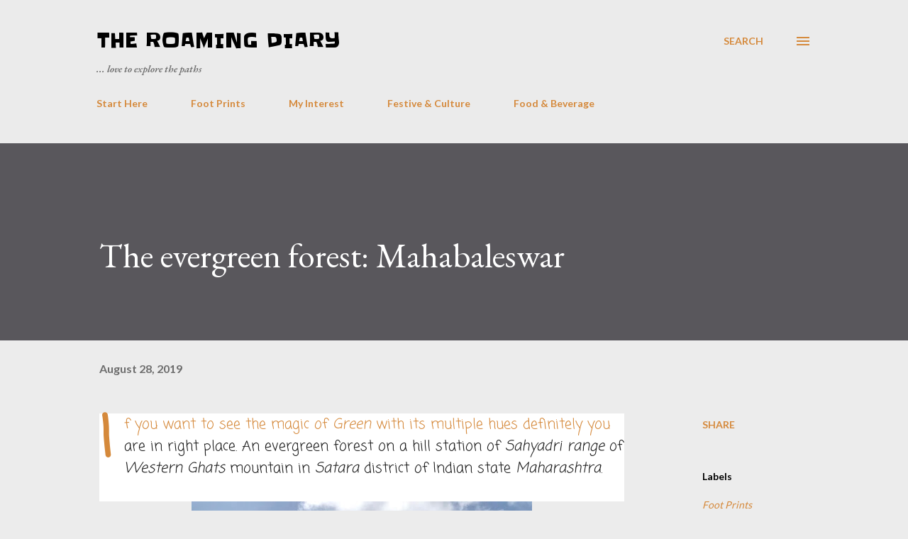

--- FILE ---
content_type: text/html; charset=UTF-8
request_url: https://www.theroamingdiary.com/2019/08/the-evergreen-forest-mahabaleswar.html
body_size: 35989
content:
<!DOCTYPE html>
<html dir='ltr' lang='en'>
<head>
<meta content='width=device-width, initial-scale=1' name='viewport'/>
<title>The evergreen forest: Mahabaleswar</title>
<meta content='text/html; charset=UTF-8' http-equiv='Content-Type'/>
<!-- Chrome, Firefox OS and Opera -->
<meta content='#ececec' name='theme-color'/>
<!-- Windows Phone -->
<meta content='#ececec' name='msapplication-navbutton-color'/>
<meta content='blogger' name='generator'/>
<link href='https://www.theroamingdiary.com/favicon.ico' rel='icon' type='image/x-icon'/>
<link href='https://www.theroamingdiary.com/2019/08/the-evergreen-forest-mahabaleswar.html' rel='canonical'/>
<link rel="alternate" type="application/atom+xml" title="The Roaming Diary - Atom" href="https://www.theroamingdiary.com/feeds/posts/default" />
<link rel="alternate" type="application/rss+xml" title="The Roaming Diary - RSS" href="https://www.theroamingdiary.com/feeds/posts/default?alt=rss" />
<link rel="service.post" type="application/atom+xml" title="The Roaming Diary - Atom" href="https://www.blogger.com/feeds/1621261183885661271/posts/default" />

<link rel="alternate" type="application/atom+xml" title="The Roaming Diary - Atom" href="https://www.theroamingdiary.com/feeds/8470220393341998735/comments/default" />
<!--Can't find substitution for tag [blog.ieCssRetrofitLinks]-->
<link href='https://blogger.googleusercontent.com/img/b/R29vZ2xl/AVvXsEgYjjfAdb7_7BOFlZfDkV7DpdaoEH8LvsiRx7mNsk3q_cIyWHihiV8c0DVrt-D3GNYZkBQG7M19SQLYGWX2Bsx2Y1HA0FZwqkBb9aXTdeQVRfVueL5WMwWpcSTZXTiJ5iul_8bskl5B5KI/s640/IMG_9958.heic' rel='image_src'/>
<meta content='https://www.theroamingdiary.com/2019/08/the-evergreen-forest-mahabaleswar.html' property='og:url'/>
<meta content='The evergreen forest: Mahabaleswar' property='og:title'/>
<meta content='A travel blog, mainly focus on solo. The freedom of travel takes me beyond the routine, makes me familiar about culture, nature and living entities.' property='og:description'/>
<meta content='https://blogger.googleusercontent.com/img/b/R29vZ2xl/AVvXsEgYjjfAdb7_7BOFlZfDkV7DpdaoEH8LvsiRx7mNsk3q_cIyWHihiV8c0DVrt-D3GNYZkBQG7M19SQLYGWX2Bsx2Y1HA0FZwqkBb9aXTdeQVRfVueL5WMwWpcSTZXTiJ5iul_8bskl5B5KI/w1200-h630-p-k-no-nu/IMG_9958.heic' property='og:image'/>
<style type='text/css'>@font-face{font-family:'Coming Soon';font-style:normal;font-weight:400;font-display:swap;src:url(//fonts.gstatic.com/s/comingsoon/v20/qWcuB6mzpYL7AJ2VfdQR1t-VWDnRsDkg.woff2)format('woff2');unicode-range:U+0000-00FF,U+0131,U+0152-0153,U+02BB-02BC,U+02C6,U+02DA,U+02DC,U+0304,U+0308,U+0329,U+2000-206F,U+20AC,U+2122,U+2191,U+2193,U+2212,U+2215,U+FEFF,U+FFFD;}@font-face{font-family:'EB Garamond';font-style:italic;font-weight:600;font-display:swap;src:url(//fonts.gstatic.com/s/ebgaramond/v32/SlGFmQSNjdsmc35JDF1K5GRwUjcdlttVFm-rI7diR79wU6i1hGFJRvzr2Q.woff2)format('woff2');unicode-range:U+0460-052F,U+1C80-1C8A,U+20B4,U+2DE0-2DFF,U+A640-A69F,U+FE2E-FE2F;}@font-face{font-family:'EB Garamond';font-style:italic;font-weight:600;font-display:swap;src:url(//fonts.gstatic.com/s/ebgaramond/v32/SlGFmQSNjdsmc35JDF1K5GRwUjcdlttVFm-rI7diR795U6i1hGFJRvzr2Q.woff2)format('woff2');unicode-range:U+0301,U+0400-045F,U+0490-0491,U+04B0-04B1,U+2116;}@font-face{font-family:'EB Garamond';font-style:italic;font-weight:600;font-display:swap;src:url(//fonts.gstatic.com/s/ebgaramond/v32/SlGFmQSNjdsmc35JDF1K5GRwUjcdlttVFm-rI7diR79xU6i1hGFJRvzr2Q.woff2)format('woff2');unicode-range:U+1F00-1FFF;}@font-face{font-family:'EB Garamond';font-style:italic;font-weight:600;font-display:swap;src:url(//fonts.gstatic.com/s/ebgaramond/v32/SlGFmQSNjdsmc35JDF1K5GRwUjcdlttVFm-rI7diR79-U6i1hGFJRvzr2Q.woff2)format('woff2');unicode-range:U+0370-0377,U+037A-037F,U+0384-038A,U+038C,U+038E-03A1,U+03A3-03FF;}@font-face{font-family:'EB Garamond';font-style:italic;font-weight:600;font-display:swap;src:url(//fonts.gstatic.com/s/ebgaramond/v32/SlGFmQSNjdsmc35JDF1K5GRwUjcdlttVFm-rI7diR79yU6i1hGFJRvzr2Q.woff2)format('woff2');unicode-range:U+0102-0103,U+0110-0111,U+0128-0129,U+0168-0169,U+01A0-01A1,U+01AF-01B0,U+0300-0301,U+0303-0304,U+0308-0309,U+0323,U+0329,U+1EA0-1EF9,U+20AB;}@font-face{font-family:'EB Garamond';font-style:italic;font-weight:600;font-display:swap;src:url(//fonts.gstatic.com/s/ebgaramond/v32/SlGFmQSNjdsmc35JDF1K5GRwUjcdlttVFm-rI7diR79zU6i1hGFJRvzr2Q.woff2)format('woff2');unicode-range:U+0100-02BA,U+02BD-02C5,U+02C7-02CC,U+02CE-02D7,U+02DD-02FF,U+0304,U+0308,U+0329,U+1D00-1DBF,U+1E00-1E9F,U+1EF2-1EFF,U+2020,U+20A0-20AB,U+20AD-20C0,U+2113,U+2C60-2C7F,U+A720-A7FF;}@font-face{font-family:'EB Garamond';font-style:italic;font-weight:600;font-display:swap;src:url(//fonts.gstatic.com/s/ebgaramond/v32/SlGFmQSNjdsmc35JDF1K5GRwUjcdlttVFm-rI7diR799U6i1hGFJRvw.woff2)format('woff2');unicode-range:U+0000-00FF,U+0131,U+0152-0153,U+02BB-02BC,U+02C6,U+02DA,U+02DC,U+0304,U+0308,U+0329,U+2000-206F,U+20AC,U+2122,U+2191,U+2193,U+2212,U+2215,U+FEFF,U+FFFD;}@font-face{font-family:'EB Garamond';font-style:normal;font-weight:400;font-display:swap;src:url(//fonts.gstatic.com/s/ebgaramond/v32/SlGDmQSNjdsmc35JDF1K5E55YMjF_7DPuGi-6_RkCY9_WamXgHlIbvw.woff2)format('woff2');unicode-range:U+0460-052F,U+1C80-1C8A,U+20B4,U+2DE0-2DFF,U+A640-A69F,U+FE2E-FE2F;}@font-face{font-family:'EB Garamond';font-style:normal;font-weight:400;font-display:swap;src:url(//fonts.gstatic.com/s/ebgaramond/v32/SlGDmQSNjdsmc35JDF1K5E55YMjF_7DPuGi-6_RkAI9_WamXgHlIbvw.woff2)format('woff2');unicode-range:U+0301,U+0400-045F,U+0490-0491,U+04B0-04B1,U+2116;}@font-face{font-family:'EB Garamond';font-style:normal;font-weight:400;font-display:swap;src:url(//fonts.gstatic.com/s/ebgaramond/v32/SlGDmQSNjdsmc35JDF1K5E55YMjF_7DPuGi-6_RkCI9_WamXgHlIbvw.woff2)format('woff2');unicode-range:U+1F00-1FFF;}@font-face{font-family:'EB Garamond';font-style:normal;font-weight:400;font-display:swap;src:url(//fonts.gstatic.com/s/ebgaramond/v32/SlGDmQSNjdsmc35JDF1K5E55YMjF_7DPuGi-6_RkB49_WamXgHlIbvw.woff2)format('woff2');unicode-range:U+0370-0377,U+037A-037F,U+0384-038A,U+038C,U+038E-03A1,U+03A3-03FF;}@font-face{font-family:'EB Garamond';font-style:normal;font-weight:400;font-display:swap;src:url(//fonts.gstatic.com/s/ebgaramond/v32/SlGDmQSNjdsmc35JDF1K5E55YMjF_7DPuGi-6_RkC49_WamXgHlIbvw.woff2)format('woff2');unicode-range:U+0102-0103,U+0110-0111,U+0128-0129,U+0168-0169,U+01A0-01A1,U+01AF-01B0,U+0300-0301,U+0303-0304,U+0308-0309,U+0323,U+0329,U+1EA0-1EF9,U+20AB;}@font-face{font-family:'EB Garamond';font-style:normal;font-weight:400;font-display:swap;src:url(//fonts.gstatic.com/s/ebgaramond/v32/SlGDmQSNjdsmc35JDF1K5E55YMjF_7DPuGi-6_RkCo9_WamXgHlIbvw.woff2)format('woff2');unicode-range:U+0100-02BA,U+02BD-02C5,U+02C7-02CC,U+02CE-02D7,U+02DD-02FF,U+0304,U+0308,U+0329,U+1D00-1DBF,U+1E00-1E9F,U+1EF2-1EFF,U+2020,U+20A0-20AB,U+20AD-20C0,U+2113,U+2C60-2C7F,U+A720-A7FF;}@font-face{font-family:'EB Garamond';font-style:normal;font-weight:400;font-display:swap;src:url(//fonts.gstatic.com/s/ebgaramond/v32/SlGDmQSNjdsmc35JDF1K5E55YMjF_7DPuGi-6_RkBI9_WamXgHlI.woff2)format('woff2');unicode-range:U+0000-00FF,U+0131,U+0152-0153,U+02BB-02BC,U+02C6,U+02DA,U+02DC,U+0304,U+0308,U+0329,U+2000-206F,U+20AC,U+2122,U+2191,U+2193,U+2212,U+2215,U+FEFF,U+FFFD;}@font-face{font-family:'Lato';font-style:normal;font-weight:400;font-display:swap;src:url(//fonts.gstatic.com/s/lato/v25/S6uyw4BMUTPHjxAwXiWtFCfQ7A.woff2)format('woff2');unicode-range:U+0100-02BA,U+02BD-02C5,U+02C7-02CC,U+02CE-02D7,U+02DD-02FF,U+0304,U+0308,U+0329,U+1D00-1DBF,U+1E00-1E9F,U+1EF2-1EFF,U+2020,U+20A0-20AB,U+20AD-20C0,U+2113,U+2C60-2C7F,U+A720-A7FF;}@font-face{font-family:'Lato';font-style:normal;font-weight:400;font-display:swap;src:url(//fonts.gstatic.com/s/lato/v25/S6uyw4BMUTPHjx4wXiWtFCc.woff2)format('woff2');unicode-range:U+0000-00FF,U+0131,U+0152-0153,U+02BB-02BC,U+02C6,U+02DA,U+02DC,U+0304,U+0308,U+0329,U+2000-206F,U+20AC,U+2122,U+2191,U+2193,U+2212,U+2215,U+FEFF,U+FFFD;}@font-face{font-family:'Lato';font-style:normal;font-weight:700;font-display:swap;src:url(//fonts.gstatic.com/s/lato/v25/S6u9w4BMUTPHh6UVSwaPGQ3q5d0N7w.woff2)format('woff2');unicode-range:U+0100-02BA,U+02BD-02C5,U+02C7-02CC,U+02CE-02D7,U+02DD-02FF,U+0304,U+0308,U+0329,U+1D00-1DBF,U+1E00-1E9F,U+1EF2-1EFF,U+2020,U+20A0-20AB,U+20AD-20C0,U+2113,U+2C60-2C7F,U+A720-A7FF;}@font-face{font-family:'Lato';font-style:normal;font-weight:700;font-display:swap;src:url(//fonts.gstatic.com/s/lato/v25/S6u9w4BMUTPHh6UVSwiPGQ3q5d0.woff2)format('woff2');unicode-range:U+0000-00FF,U+0131,U+0152-0153,U+02BB-02BC,U+02C6,U+02DA,U+02DC,U+0304,U+0308,U+0329,U+2000-206F,U+20AC,U+2122,U+2191,U+2193,U+2212,U+2215,U+FEFF,U+FFFD;}@font-face{font-family:'Open Sans';font-style:normal;font-weight:600;font-stretch:100%;font-display:swap;src:url(//fonts.gstatic.com/s/opensans/v44/memSYaGs126MiZpBA-UvWbX2vVnXBbObj2OVZyOOSr4dVJWUgsgH1x4taVIUwaEQbjB_mQ.woff2)format('woff2');unicode-range:U+0460-052F,U+1C80-1C8A,U+20B4,U+2DE0-2DFF,U+A640-A69F,U+FE2E-FE2F;}@font-face{font-family:'Open Sans';font-style:normal;font-weight:600;font-stretch:100%;font-display:swap;src:url(//fonts.gstatic.com/s/opensans/v44/memSYaGs126MiZpBA-UvWbX2vVnXBbObj2OVZyOOSr4dVJWUgsgH1x4kaVIUwaEQbjB_mQ.woff2)format('woff2');unicode-range:U+0301,U+0400-045F,U+0490-0491,U+04B0-04B1,U+2116;}@font-face{font-family:'Open Sans';font-style:normal;font-weight:600;font-stretch:100%;font-display:swap;src:url(//fonts.gstatic.com/s/opensans/v44/memSYaGs126MiZpBA-UvWbX2vVnXBbObj2OVZyOOSr4dVJWUgsgH1x4saVIUwaEQbjB_mQ.woff2)format('woff2');unicode-range:U+1F00-1FFF;}@font-face{font-family:'Open Sans';font-style:normal;font-weight:600;font-stretch:100%;font-display:swap;src:url(//fonts.gstatic.com/s/opensans/v44/memSYaGs126MiZpBA-UvWbX2vVnXBbObj2OVZyOOSr4dVJWUgsgH1x4jaVIUwaEQbjB_mQ.woff2)format('woff2');unicode-range:U+0370-0377,U+037A-037F,U+0384-038A,U+038C,U+038E-03A1,U+03A3-03FF;}@font-face{font-family:'Open Sans';font-style:normal;font-weight:600;font-stretch:100%;font-display:swap;src:url(//fonts.gstatic.com/s/opensans/v44/memSYaGs126MiZpBA-UvWbX2vVnXBbObj2OVZyOOSr4dVJWUgsgH1x4iaVIUwaEQbjB_mQ.woff2)format('woff2');unicode-range:U+0307-0308,U+0590-05FF,U+200C-2010,U+20AA,U+25CC,U+FB1D-FB4F;}@font-face{font-family:'Open Sans';font-style:normal;font-weight:600;font-stretch:100%;font-display:swap;src:url(//fonts.gstatic.com/s/opensans/v44/memSYaGs126MiZpBA-UvWbX2vVnXBbObj2OVZyOOSr4dVJWUgsgH1x5caVIUwaEQbjB_mQ.woff2)format('woff2');unicode-range:U+0302-0303,U+0305,U+0307-0308,U+0310,U+0312,U+0315,U+031A,U+0326-0327,U+032C,U+032F-0330,U+0332-0333,U+0338,U+033A,U+0346,U+034D,U+0391-03A1,U+03A3-03A9,U+03B1-03C9,U+03D1,U+03D5-03D6,U+03F0-03F1,U+03F4-03F5,U+2016-2017,U+2034-2038,U+203C,U+2040,U+2043,U+2047,U+2050,U+2057,U+205F,U+2070-2071,U+2074-208E,U+2090-209C,U+20D0-20DC,U+20E1,U+20E5-20EF,U+2100-2112,U+2114-2115,U+2117-2121,U+2123-214F,U+2190,U+2192,U+2194-21AE,U+21B0-21E5,U+21F1-21F2,U+21F4-2211,U+2213-2214,U+2216-22FF,U+2308-230B,U+2310,U+2319,U+231C-2321,U+2336-237A,U+237C,U+2395,U+239B-23B7,U+23D0,U+23DC-23E1,U+2474-2475,U+25AF,U+25B3,U+25B7,U+25BD,U+25C1,U+25CA,U+25CC,U+25FB,U+266D-266F,U+27C0-27FF,U+2900-2AFF,U+2B0E-2B11,U+2B30-2B4C,U+2BFE,U+3030,U+FF5B,U+FF5D,U+1D400-1D7FF,U+1EE00-1EEFF;}@font-face{font-family:'Open Sans';font-style:normal;font-weight:600;font-stretch:100%;font-display:swap;src:url(//fonts.gstatic.com/s/opensans/v44/memSYaGs126MiZpBA-UvWbX2vVnXBbObj2OVZyOOSr4dVJWUgsgH1x5OaVIUwaEQbjB_mQ.woff2)format('woff2');unicode-range:U+0001-000C,U+000E-001F,U+007F-009F,U+20DD-20E0,U+20E2-20E4,U+2150-218F,U+2190,U+2192,U+2194-2199,U+21AF,U+21E6-21F0,U+21F3,U+2218-2219,U+2299,U+22C4-22C6,U+2300-243F,U+2440-244A,U+2460-24FF,U+25A0-27BF,U+2800-28FF,U+2921-2922,U+2981,U+29BF,U+29EB,U+2B00-2BFF,U+4DC0-4DFF,U+FFF9-FFFB,U+10140-1018E,U+10190-1019C,U+101A0,U+101D0-101FD,U+102E0-102FB,U+10E60-10E7E,U+1D2C0-1D2D3,U+1D2E0-1D37F,U+1F000-1F0FF,U+1F100-1F1AD,U+1F1E6-1F1FF,U+1F30D-1F30F,U+1F315,U+1F31C,U+1F31E,U+1F320-1F32C,U+1F336,U+1F378,U+1F37D,U+1F382,U+1F393-1F39F,U+1F3A7-1F3A8,U+1F3AC-1F3AF,U+1F3C2,U+1F3C4-1F3C6,U+1F3CA-1F3CE,U+1F3D4-1F3E0,U+1F3ED,U+1F3F1-1F3F3,U+1F3F5-1F3F7,U+1F408,U+1F415,U+1F41F,U+1F426,U+1F43F,U+1F441-1F442,U+1F444,U+1F446-1F449,U+1F44C-1F44E,U+1F453,U+1F46A,U+1F47D,U+1F4A3,U+1F4B0,U+1F4B3,U+1F4B9,U+1F4BB,U+1F4BF,U+1F4C8-1F4CB,U+1F4D6,U+1F4DA,U+1F4DF,U+1F4E3-1F4E6,U+1F4EA-1F4ED,U+1F4F7,U+1F4F9-1F4FB,U+1F4FD-1F4FE,U+1F503,U+1F507-1F50B,U+1F50D,U+1F512-1F513,U+1F53E-1F54A,U+1F54F-1F5FA,U+1F610,U+1F650-1F67F,U+1F687,U+1F68D,U+1F691,U+1F694,U+1F698,U+1F6AD,U+1F6B2,U+1F6B9-1F6BA,U+1F6BC,U+1F6C6-1F6CF,U+1F6D3-1F6D7,U+1F6E0-1F6EA,U+1F6F0-1F6F3,U+1F6F7-1F6FC,U+1F700-1F7FF,U+1F800-1F80B,U+1F810-1F847,U+1F850-1F859,U+1F860-1F887,U+1F890-1F8AD,U+1F8B0-1F8BB,U+1F8C0-1F8C1,U+1F900-1F90B,U+1F93B,U+1F946,U+1F984,U+1F996,U+1F9E9,U+1FA00-1FA6F,U+1FA70-1FA7C,U+1FA80-1FA89,U+1FA8F-1FAC6,U+1FACE-1FADC,U+1FADF-1FAE9,U+1FAF0-1FAF8,U+1FB00-1FBFF;}@font-face{font-family:'Open Sans';font-style:normal;font-weight:600;font-stretch:100%;font-display:swap;src:url(//fonts.gstatic.com/s/opensans/v44/memSYaGs126MiZpBA-UvWbX2vVnXBbObj2OVZyOOSr4dVJWUgsgH1x4vaVIUwaEQbjB_mQ.woff2)format('woff2');unicode-range:U+0102-0103,U+0110-0111,U+0128-0129,U+0168-0169,U+01A0-01A1,U+01AF-01B0,U+0300-0301,U+0303-0304,U+0308-0309,U+0323,U+0329,U+1EA0-1EF9,U+20AB;}@font-face{font-family:'Open Sans';font-style:normal;font-weight:600;font-stretch:100%;font-display:swap;src:url(//fonts.gstatic.com/s/opensans/v44/memSYaGs126MiZpBA-UvWbX2vVnXBbObj2OVZyOOSr4dVJWUgsgH1x4uaVIUwaEQbjB_mQ.woff2)format('woff2');unicode-range:U+0100-02BA,U+02BD-02C5,U+02C7-02CC,U+02CE-02D7,U+02DD-02FF,U+0304,U+0308,U+0329,U+1D00-1DBF,U+1E00-1E9F,U+1EF2-1EFF,U+2020,U+20A0-20AB,U+20AD-20C0,U+2113,U+2C60-2C7F,U+A720-A7FF;}@font-face{font-family:'Open Sans';font-style:normal;font-weight:600;font-stretch:100%;font-display:swap;src:url(//fonts.gstatic.com/s/opensans/v44/memSYaGs126MiZpBA-UvWbX2vVnXBbObj2OVZyOOSr4dVJWUgsgH1x4gaVIUwaEQbjA.woff2)format('woff2');unicode-range:U+0000-00FF,U+0131,U+0152-0153,U+02BB-02BC,U+02C6,U+02DA,U+02DC,U+0304,U+0308,U+0329,U+2000-206F,U+20AC,U+2122,U+2191,U+2193,U+2212,U+2215,U+FEFF,U+FFFD;}@font-face{font-family:'Slackey';font-style:normal;font-weight:400;font-display:swap;src:url(//fonts.gstatic.com/s/slackey/v29/N0bV2SdQO-5yM0-dGlNQJPTVkdc.woff2)format('woff2');unicode-range:U+0000-00FF,U+0131,U+0152-0153,U+02BB-02BC,U+02C6,U+02DA,U+02DC,U+0304,U+0308,U+0329,U+2000-206F,U+20AC,U+2122,U+2191,U+2193,U+2212,U+2215,U+FEFF,U+FFFD;}</style>
<style id='page-skin-1' type='text/css'><!--
/*! normalize.css v3.0.1 | MIT License | git.io/normalize */html{font-family:sans-serif;-ms-text-size-adjust:100%;-webkit-text-size-adjust:100%}body{margin:0}article,aside,details,figcaption,figure,footer,header,hgroup,main,nav,section,summary{display:block}audio,canvas,progress,video{display:inline-block;vertical-align:baseline}audio:not([controls]){display:none;height:0}[hidden],template{display:none}a{background:transparent}a:active,a:hover{outline:0}abbr[title]{border-bottom:1px dotted}b,strong{font-weight:bold}dfn{font-style:italic}h1{font-size:2em;margin:.67em 0}mark{background:#ff0;color:#000}small{font-size:80%}sub,sup{font-size:75%;line-height:0;position:relative;vertical-align:baseline}sup{top:-0.5em}sub{bottom:-0.25em}img{border:0}svg:not(:root){overflow:hidden}figure{margin:1em 40px}hr{-moz-box-sizing:content-box;box-sizing:content-box;height:0}pre{overflow:auto}code,kbd,pre,samp{font-family:monospace,monospace;font-size:1em}button,input,optgroup,select,textarea{color:inherit;font:inherit;margin:0}button{overflow:visible}button,select{text-transform:none}button,html input[type="button"],input[type="reset"],input[type="submit"]{-webkit-appearance:button;cursor:pointer}button[disabled],html input[disabled]{cursor:default}button::-moz-focus-inner,input::-moz-focus-inner{border:0;padding:0}input{line-height:normal}input[type="checkbox"],input[type="radio"]{box-sizing:border-box;padding:0}input[type="number"]::-webkit-inner-spin-button,input[type="number"]::-webkit-outer-spin-button{height:auto}input[type="search"]{-webkit-appearance:textfield;-moz-box-sizing:content-box;-webkit-box-sizing:content-box;box-sizing:content-box}input[type="search"]::-webkit-search-cancel-button,input[type="search"]::-webkit-search-decoration{-webkit-appearance:none}fieldset{border:1px solid #c0c0c0;margin:0 2px;padding:.35em .625em .75em}legend{border:0;padding:0}textarea{overflow:auto}optgroup{font-weight:bold}table{border-collapse:collapse;border-spacing:0}td,th{padding:0}
body{
overflow-wrap:break-word;
word-break:break-word;
word-wrap:break-word
}
.hidden{
display:none
}
.invisible{
visibility:hidden
}
.container::after,.float-container::after{
clear:both;
content:"";
display:table
}
.clearboth{
clear:both
}
#comments .comment .comment-actions,.subscribe-popup .FollowByEmail .follow-by-email-submit,.widget.Profile .profile-link{
background:0 0;
border:0;
box-shadow:none;
color:#d67f3f;
cursor:pointer;
font-size:14px;
font-weight:700;
outline:0;
text-decoration:none;
text-transform:uppercase;
width:auto
}
.dim-overlay{
background-color:rgba(0,0,0,.54);
height:100vh;
left:0;
position:fixed;
top:0;
width:100%
}
#sharing-dim-overlay{
background-color:transparent
}
input::-ms-clear{
display:none
}
.blogger-logo,.svg-icon-24.blogger-logo{
fill:#ff9800;
opacity:1
}
.loading-spinner-large{
-webkit-animation:mspin-rotate 1.568s infinite linear;
animation:mspin-rotate 1.568s infinite linear;
height:48px;
overflow:hidden;
position:absolute;
width:48px;
z-index:200
}
.loading-spinner-large>div{
-webkit-animation:mspin-revrot 5332ms infinite steps(4);
animation:mspin-revrot 5332ms infinite steps(4)
}
.loading-spinner-large>div>div{
-webkit-animation:mspin-singlecolor-large-film 1333ms infinite steps(81);
animation:mspin-singlecolor-large-film 1333ms infinite steps(81);
background-size:100%;
height:48px;
width:3888px
}
.mspin-black-large>div>div,.mspin-grey_54-large>div>div{
background-image:url(https://www.blogblog.com/indie/mspin_black_large.svg)
}
.mspin-white-large>div>div{
background-image:url(https://www.blogblog.com/indie/mspin_white_large.svg)
}
.mspin-grey_54-large{
opacity:.54
}
@-webkit-keyframes mspin-singlecolor-large-film{
from{
-webkit-transform:translateX(0);
transform:translateX(0)
}
to{
-webkit-transform:translateX(-3888px);
transform:translateX(-3888px)
}
}
@keyframes mspin-singlecolor-large-film{
from{
-webkit-transform:translateX(0);
transform:translateX(0)
}
to{
-webkit-transform:translateX(-3888px);
transform:translateX(-3888px)
}
}
@-webkit-keyframes mspin-rotate{
from{
-webkit-transform:rotate(0);
transform:rotate(0)
}
to{
-webkit-transform:rotate(360deg);
transform:rotate(360deg)
}
}
@keyframes mspin-rotate{
from{
-webkit-transform:rotate(0);
transform:rotate(0)
}
to{
-webkit-transform:rotate(360deg);
transform:rotate(360deg)
}
}
@-webkit-keyframes mspin-revrot{
from{
-webkit-transform:rotate(0);
transform:rotate(0)
}
to{
-webkit-transform:rotate(-360deg);
transform:rotate(-360deg)
}
}
@keyframes mspin-revrot{
from{
-webkit-transform:rotate(0);
transform:rotate(0)
}
to{
-webkit-transform:rotate(-360deg);
transform:rotate(-360deg)
}
}
.skip-navigation{
background-color:#fff;
box-sizing:border-box;
color:#000;
display:block;
height:0;
left:0;
line-height:50px;
overflow:hidden;
padding-top:0;
position:fixed;
text-align:center;
top:0;
-webkit-transition:box-shadow .3s,height .3s,padding-top .3s;
transition:box-shadow .3s,height .3s,padding-top .3s;
width:100%;
z-index:900
}
.skip-navigation:focus{
box-shadow:0 4px 5px 0 rgba(0,0,0,.14),0 1px 10px 0 rgba(0,0,0,.12),0 2px 4px -1px rgba(0,0,0,.2);
height:50px
}
#main{
outline:0
}
.main-heading{
position:absolute;
clip:rect(1px,1px,1px,1px);
padding:0;
border:0;
height:1px;
width:1px;
overflow:hidden
}
.Attribution{
margin-top:1em;
text-align:center
}
.Attribution .blogger img,.Attribution .blogger svg{
vertical-align:bottom
}
.Attribution .blogger img{
margin-right:.5em
}
.Attribution div{
line-height:24px;
margin-top:.5em
}
.Attribution .copyright,.Attribution .image-attribution{
font-size:.7em;
margin-top:1.5em
}
.BLOG_mobile_video_class{
display:none
}
.bg-photo{
background-attachment:scroll!important
}
body .CSS_LIGHTBOX{
z-index:900
}
.extendable .show-less,.extendable .show-more{
border-color:#d67f3f;
color:#d67f3f;
margin-top:8px
}
.extendable .show-less.hidden,.extendable .show-more.hidden{
display:none
}
.inline-ad{
display:none;
max-width:100%;
overflow:hidden
}
.adsbygoogle{
display:block
}
#cookieChoiceInfo{
bottom:0;
top:auto
}
iframe.b-hbp-video{
border:0
}
.post-body img{
max-width:100%
}
.post-body iframe{
max-width:100%
}
.post-body a[imageanchor="1"]{
display:inline-block
}
.byline{
margin-right:1em
}
.byline:last-child{
margin-right:0
}
.link-copied-dialog{
max-width:520px;
outline:0
}
.link-copied-dialog .modal-dialog-buttons{
margin-top:8px
}
.link-copied-dialog .goog-buttonset-default{
background:0 0;
border:0
}
.link-copied-dialog .goog-buttonset-default:focus{
outline:0
}
.paging-control-container{
margin-bottom:16px
}
.paging-control-container .paging-control{
display:inline-block
}
.paging-control-container .comment-range-text::after,.paging-control-container .paging-control{
color:#d67f3f
}
.paging-control-container .comment-range-text,.paging-control-container .paging-control{
margin-right:8px
}
.paging-control-container .comment-range-text::after,.paging-control-container .paging-control::after{
content:"\b7";
cursor:default;
padding-left:8px;
pointer-events:none
}
.paging-control-container .comment-range-text:last-child::after,.paging-control-container .paging-control:last-child::after{
content:none
}
.byline.reactions iframe{
height:20px
}
.b-notification{
color:#000;
background-color:#fff;
border-bottom:solid 1px #000;
box-sizing:border-box;
padding:16px 32px;
text-align:center
}
.b-notification.visible{
-webkit-transition:margin-top .3s cubic-bezier(.4,0,.2,1);
transition:margin-top .3s cubic-bezier(.4,0,.2,1)
}
.b-notification.invisible{
position:absolute
}
.b-notification-close{
position:absolute;
right:8px;
top:8px
}
.no-posts-message{
line-height:40px;
text-align:center
}
@media screen and (max-width:968px){
body.item-view .post-body a[imageanchor="1"][style*="float: left;"],body.item-view .post-body a[imageanchor="1"][style*="float: right;"]{
float:none!important;
clear:none!important
}
body.item-view .post-body a[imageanchor="1"] img{
display:block;
height:auto;
margin:0 auto
}
body.item-view .post-body>.separator:first-child>a[imageanchor="1"]:first-child{
margin-top:20px
}
.post-body a[imageanchor]{
display:block
}
body.item-view .post-body a[imageanchor="1"]{
margin-left:0!important;
margin-right:0!important
}
body.item-view .post-body a[imageanchor="1"]+a[imageanchor="1"]{
margin-top:16px
}
}
.item-control{
display:none
}
#comments{
border-top:1px dashed rgba(0,0,0,.54);
margin-top:20px;
padding:20px
}
#comments .comment-thread ol{
margin:0;
padding-left:0;
padding-left:0
}
#comments .comment .comment-replybox-single,#comments .comment-thread .comment-replies{
margin-left:60px
}
#comments .comment-thread .thread-count{
display:none
}
#comments .comment{
list-style-type:none;
padding:0 0 30px;
position:relative
}
#comments .comment .comment{
padding-bottom:8px
}
.comment .avatar-image-container{
position:absolute
}
.comment .avatar-image-container img{
border-radius:50%
}
.avatar-image-container svg,.comment .avatar-image-container .avatar-icon{
border-radius:50%;
border:solid 1px #d5893b;
box-sizing:border-box;
fill:#d5893b;
height:35px;
margin:0;
padding:7px;
width:35px
}
.comment .comment-block{
margin-top:10px;
margin-left:60px;
padding-bottom:0
}
#comments .comment-author-header-wrapper{
margin-left:40px
}
#comments .comment .thread-expanded .comment-block{
padding-bottom:20px
}
#comments .comment .comment-header .user,#comments .comment .comment-header .user a{
color:#000000;
font-style:normal;
font-weight:700
}
#comments .comment .comment-actions{
bottom:0;
margin-bottom:15px;
position:absolute
}
#comments .comment .comment-actions>*{
margin-right:8px
}
#comments .comment .comment-header .datetime{
bottom:0;
color:rgba(0,0,0,0.537);
display:inline-block;
font-size:13px;
font-style:italic;
margin-left:8px
}
#comments .comment .comment-footer .comment-timestamp a,#comments .comment .comment-header .datetime a{
color:rgba(0,0,0,0.537)
}
#comments .comment .comment-content,.comment .comment-body{
margin-top:12px;
word-break:break-word
}
.comment-body{
margin-bottom:12px
}
#comments.embed[data-num-comments="0"]{
border:0;
margin-top:0;
padding-top:0
}
#comments.embed[data-num-comments="0"] #comment-post-message,#comments.embed[data-num-comments="0"] div.comment-form>p,#comments.embed[data-num-comments="0"] p.comment-footer{
display:none
}
#comment-editor-src{
display:none
}
.comments .comments-content .loadmore.loaded{
max-height:0;
opacity:0;
overflow:hidden
}
.extendable .remaining-items{
height:0;
overflow:hidden;
-webkit-transition:height .3s cubic-bezier(.4,0,.2,1);
transition:height .3s cubic-bezier(.4,0,.2,1)
}
.extendable .remaining-items.expanded{
height:auto
}
.svg-icon-24,.svg-icon-24-button{
cursor:pointer;
height:24px;
width:24px;
min-width:24px
}
.touch-icon{
margin:-12px;
padding:12px
}
.touch-icon:active,.touch-icon:focus{
background-color:rgba(153,153,153,.4);
border-radius:50%
}
svg:not(:root).touch-icon{
overflow:visible
}
html[dir=rtl] .rtl-reversible-icon{
-webkit-transform:scaleX(-1);
-ms-transform:scaleX(-1);
transform:scaleX(-1)
}
.svg-icon-24-button,.touch-icon-button{
background:0 0;
border:0;
margin:0;
outline:0;
padding:0
}
.touch-icon-button .touch-icon:active,.touch-icon-button .touch-icon:focus{
background-color:transparent
}
.touch-icon-button:active .touch-icon,.touch-icon-button:focus .touch-icon{
background-color:rgba(153,153,153,.4);
border-radius:50%
}
.Profile .default-avatar-wrapper .avatar-icon{
border-radius:50%;
border:solid 1px #000000;
box-sizing:border-box;
fill:#000000;
margin:0
}
.Profile .individual .default-avatar-wrapper .avatar-icon{
padding:25px
}
.Profile .individual .avatar-icon,.Profile .individual .profile-img{
height:120px;
width:120px
}
.Profile .team .default-avatar-wrapper .avatar-icon{
padding:8px
}
.Profile .team .avatar-icon,.Profile .team .default-avatar-wrapper,.Profile .team .profile-img{
height:40px;
width:40px
}
.snippet-container{
margin:0;
position:relative;
overflow:hidden
}
.snippet-fade{
bottom:0;
box-sizing:border-box;
position:absolute;
width:96px
}
.snippet-fade{
right:0
}
.snippet-fade:after{
content:"\2026"
}
.snippet-fade:after{
float:right
}
.post-bottom{
-webkit-box-align:center;
-webkit-align-items:center;
-ms-flex-align:center;
align-items:center;
display:-webkit-box;
display:-webkit-flex;
display:-ms-flexbox;
display:flex;
-webkit-flex-wrap:wrap;
-ms-flex-wrap:wrap;
flex-wrap:wrap
}
.post-footer{
-webkit-box-flex:1;
-webkit-flex:1 1 auto;
-ms-flex:1 1 auto;
flex:1 1 auto;
-webkit-flex-wrap:wrap;
-ms-flex-wrap:wrap;
flex-wrap:wrap;
-webkit-box-ordinal-group:2;
-webkit-order:1;
-ms-flex-order:1;
order:1
}
.post-footer>*{
-webkit-box-flex:0;
-webkit-flex:0 1 auto;
-ms-flex:0 1 auto;
flex:0 1 auto
}
.post-footer .byline:last-child{
margin-right:1em
}
.jump-link{
-webkit-box-flex:0;
-webkit-flex:0 0 auto;
-ms-flex:0 0 auto;
flex:0 0 auto;
-webkit-box-ordinal-group:3;
-webkit-order:2;
-ms-flex-order:2;
order:2
}
.centered-top-container.sticky{
left:0;
position:fixed;
right:0;
top:0;
width:auto;
z-index:8;
-webkit-transition-property:opacity,-webkit-transform;
transition-property:opacity,-webkit-transform;
transition-property:transform,opacity;
transition-property:transform,opacity,-webkit-transform;
-webkit-transition-duration:.2s;
transition-duration:.2s;
-webkit-transition-timing-function:cubic-bezier(.4,0,.2,1);
transition-timing-function:cubic-bezier(.4,0,.2,1)
}
.centered-top-placeholder{
display:none
}
.collapsed-header .centered-top-placeholder{
display:block
}
.centered-top-container .Header .replaced h1,.centered-top-placeholder .Header .replaced h1{
display:none
}
.centered-top-container.sticky .Header .replaced h1{
display:block
}
.centered-top-container.sticky .Header .header-widget{
background:0 0
}
.centered-top-container.sticky .Header .header-image-wrapper{
display:none
}
.centered-top-container img,.centered-top-placeholder img{
max-width:100%
}
.collapsible{
-webkit-transition:height .3s cubic-bezier(.4,0,.2,1);
transition:height .3s cubic-bezier(.4,0,.2,1)
}
.collapsible,.collapsible>summary{
display:block;
overflow:hidden
}
.collapsible>:not(summary){
display:none
}
.collapsible[open]>:not(summary){
display:block
}
.collapsible:focus,.collapsible>summary:focus{
outline:0
}
.collapsible>summary{
cursor:pointer;
display:block;
padding:0
}
.collapsible:focus>summary,.collapsible>summary:focus{
background-color:transparent
}
.collapsible>summary::-webkit-details-marker{
display:none
}
.collapsible-title{
-webkit-box-align:center;
-webkit-align-items:center;
-ms-flex-align:center;
align-items:center;
display:-webkit-box;
display:-webkit-flex;
display:-ms-flexbox;
display:flex
}
.collapsible-title .title{
-webkit-box-flex:1;
-webkit-flex:1 1 auto;
-ms-flex:1 1 auto;
flex:1 1 auto;
-webkit-box-ordinal-group:1;
-webkit-order:0;
-ms-flex-order:0;
order:0;
overflow:hidden;
text-overflow:ellipsis;
white-space:nowrap
}
.collapsible-title .chevron-down,.collapsible[open] .collapsible-title .chevron-up{
display:block
}
.collapsible-title .chevron-up,.collapsible[open] .collapsible-title .chevron-down{
display:none
}
.overflowable-container{
max-height:48px;
overflow:hidden;
position:relative
}
.overflow-button{
cursor:pointer
}
#overflowable-dim-overlay{
background:0 0
}
.overflow-popup{
box-shadow:0 2px 2px 0 rgba(0,0,0,.14),0 3px 1px -2px rgba(0,0,0,.2),0 1px 5px 0 rgba(0,0,0,.12);
background-color:#ececec;
left:0;
max-width:calc(100% - 32px);
position:absolute;
top:0;
visibility:hidden;
z-index:101
}
.overflow-popup ul{
list-style:none
}
.overflow-popup .tabs li,.overflow-popup li{
display:block;
height:auto
}
.overflow-popup .tabs li{
padding-left:0;
padding-right:0
}
.overflow-button.hidden,.overflow-popup .tabs li.hidden,.overflow-popup li.hidden{
display:none
}
.ripple{
position:relative
}
.ripple>*{
z-index:1
}
.splash-wrapper{
bottom:0;
left:0;
overflow:hidden;
pointer-events:none;
position:absolute;
right:0;
top:0;
z-index:0
}
.splash{
background:#ccc;
border-radius:100%;
display:block;
opacity:.6;
position:absolute;
-webkit-transform:scale(0);
-ms-transform:scale(0);
transform:scale(0)
}
.splash.animate{
-webkit-animation:ripple-effect .4s linear;
animation:ripple-effect .4s linear
}
@-webkit-keyframes ripple-effect{
100%{
opacity:0;
-webkit-transform:scale(2.5);
transform:scale(2.5)
}
}
@keyframes ripple-effect{
100%{
opacity:0;
-webkit-transform:scale(2.5);
transform:scale(2.5)
}
}
.search{
display:-webkit-box;
display:-webkit-flex;
display:-ms-flexbox;
display:flex;
line-height:24px;
width:24px
}
.search.focused{
width:100%
}
.search.focused .section{
width:100%
}
.search form{
z-index:101
}
.search h3{
display:none
}
.search form{
display:-webkit-box;
display:-webkit-flex;
display:-ms-flexbox;
display:flex;
-webkit-box-flex:1;
-webkit-flex:1 0 0;
-ms-flex:1 0 0px;
flex:1 0 0;
border-bottom:solid 1px transparent;
padding-bottom:8px
}
.search form>*{
display:none
}
.search.focused form>*{
display:block
}
.search .search-input label{
display:none
}
.centered-top-placeholder.cloned .search form{
z-index:30
}
.search.focused form{
border-color:#000000;
position:relative;
width:auto
}
.collapsed-header .centered-top-container .search.focused form{
border-bottom-color:transparent
}
.search-expand{
-webkit-box-flex:0;
-webkit-flex:0 0 auto;
-ms-flex:0 0 auto;
flex:0 0 auto
}
.search-expand-text{
display:none
}
.search-close{
display:inline;
vertical-align:middle
}
.search-input{
-webkit-box-flex:1;
-webkit-flex:1 0 1px;
-ms-flex:1 0 1px;
flex:1 0 1px
}
.search-input input{
background:0 0;
border:0;
box-sizing:border-box;
color:#000000;
display:inline-block;
outline:0;
width:calc(100% - 48px)
}
.search-input input.no-cursor{
color:transparent;
text-shadow:0 0 0 #000000
}
.collapsed-header .centered-top-container .search-action,.collapsed-header .centered-top-container .search-input input{
color:#000000
}
.collapsed-header .centered-top-container .search-input input.no-cursor{
color:transparent;
text-shadow:0 0 0 #000000
}
.collapsed-header .centered-top-container .search-input input.no-cursor:focus,.search-input input.no-cursor:focus{
outline:0
}
.search-focused>*{
visibility:hidden
}
.search-focused .search,.search-focused .search-icon{
visibility:visible
}
.search.focused .search-action{
display:block
}
.search.focused .search-action:disabled{
opacity:.3
}
.sidebar-container{
background-color:#f7f7f7;
max-width:320px;
overflow-y:auto;
-webkit-transition-property:-webkit-transform;
transition-property:-webkit-transform;
transition-property:transform;
transition-property:transform,-webkit-transform;
-webkit-transition-duration:.3s;
transition-duration:.3s;
-webkit-transition-timing-function:cubic-bezier(0,0,.2,1);
transition-timing-function:cubic-bezier(0,0,.2,1);
width:320px;
z-index:101;
-webkit-overflow-scrolling:touch
}
.sidebar-container .navigation{
line-height:0;
padding:16px
}
.sidebar-container .sidebar-back{
cursor:pointer
}
.sidebar-container .widget{
background:0 0;
margin:0 16px;
padding:16px 0
}
.sidebar-container .widget .title{
color:#000000;
margin:0
}
.sidebar-container .widget ul{
list-style:none;
margin:0;
padding:0
}
.sidebar-container .widget ul ul{
margin-left:1em
}
.sidebar-container .widget li{
font-size:16px;
line-height:normal
}
.sidebar-container .widget+.widget{
border-top:1px dashed #000000
}
.BlogArchive li{
margin:16px 0
}
.BlogArchive li:last-child{
margin-bottom:0
}
.Label li a{
display:inline-block
}
.BlogArchive .post-count,.Label .label-count{
float:right;
margin-left:.25em
}
.BlogArchive .post-count::before,.Label .label-count::before{
content:"("
}
.BlogArchive .post-count::after,.Label .label-count::after{
content:")"
}
.widget.Translate .skiptranslate>div{
display:block!important
}
.widget.Profile .profile-link{
display:-webkit-box;
display:-webkit-flex;
display:-ms-flexbox;
display:flex
}
.widget.Profile .team-member .default-avatar-wrapper,.widget.Profile .team-member .profile-img{
-webkit-box-flex:0;
-webkit-flex:0 0 auto;
-ms-flex:0 0 auto;
flex:0 0 auto;
margin-right:1em
}
.widget.Profile .individual .profile-link{
-webkit-box-orient:vertical;
-webkit-box-direction:normal;
-webkit-flex-direction:column;
-ms-flex-direction:column;
flex-direction:column
}
.widget.Profile .team .profile-link .profile-name{
-webkit-align-self:center;
-ms-flex-item-align:center;
align-self:center;
display:block;
-webkit-box-flex:1;
-webkit-flex:1 1 auto;
-ms-flex:1 1 auto;
flex:1 1 auto
}
.dim-overlay{
background-color:rgba(0,0,0,.54);
z-index:100
}
body.sidebar-visible{
overflow-y:hidden
}
@media screen and (max-width:1619px){
.sidebar-container{
bottom:0;
position:fixed;
top:0;
left:auto;
right:0
}
.sidebar-container.sidebar-invisible{
-webkit-transition-timing-function:cubic-bezier(.4,0,.6,1);
transition-timing-function:cubic-bezier(.4,0,.6,1);
-webkit-transform:translateX(320px);
-ms-transform:translateX(320px);
transform:translateX(320px)
}
}
.dialog{
box-shadow:0 2px 2px 0 rgba(0,0,0,.14),0 3px 1px -2px rgba(0,0,0,.2),0 1px 5px 0 rgba(0,0,0,.12);
background:#ececec;
box-sizing:border-box;
color:#000000;
padding:30px;
position:fixed;
text-align:center;
width:calc(100% - 24px);
z-index:101
}
.dialog input[type=email],.dialog input[type=text]{
background-color:transparent;
border:0;
border-bottom:solid 1px rgba(0,0,0,.12);
color:#000000;
display:block;
font-family:Coming Soon;
font-size:16px;
line-height:24px;
margin:auto;
padding-bottom:7px;
outline:0;
text-align:center;
width:100%
}
.dialog input[type=email]::-webkit-input-placeholder,.dialog input[type=text]::-webkit-input-placeholder{
color:#000000
}
.dialog input[type=email]::-moz-placeholder,.dialog input[type=text]::-moz-placeholder{
color:#000000
}
.dialog input[type=email]:-ms-input-placeholder,.dialog input[type=text]:-ms-input-placeholder{
color:#000000
}
.dialog input[type=email]::-ms-input-placeholder,.dialog input[type=text]::-ms-input-placeholder{
color:#000000
}
.dialog input[type=email]::placeholder,.dialog input[type=text]::placeholder{
color:#000000
}
.dialog input[type=email]:focus,.dialog input[type=text]:focus{
border-bottom:solid 2px #d67f3f;
padding-bottom:6px
}
.dialog input.no-cursor{
color:transparent;
text-shadow:0 0 0 #000000
}
.dialog input.no-cursor:focus{
outline:0
}
.dialog input.no-cursor:focus{
outline:0
}
.dialog input[type=submit]{
font-family:Coming Soon
}
.dialog .goog-buttonset-default{
color:#d67f3f
}
.subscribe-popup{
max-width:364px
}
.subscribe-popup h3{
color:#ffffff;
font-size:1.8em;
margin-top:0
}
.subscribe-popup .FollowByEmail h3{
display:none
}
.subscribe-popup .FollowByEmail .follow-by-email-submit{
color:#d67f3f;
display:inline-block;
margin:0 auto;
margin-top:24px;
width:auto;
white-space:normal
}
.subscribe-popup .FollowByEmail .follow-by-email-submit:disabled{
cursor:default;
opacity:.3
}
@media (max-width:800px){
.blog-name div.widget.Subscribe{
margin-bottom:16px
}
body.item-view .blog-name div.widget.Subscribe{
margin:8px auto 16px auto;
width:100%
}
}
body#layout .bg-photo,body#layout .bg-photo-overlay{
display:none
}
body#layout .page_body{
padding:0;
position:relative;
top:0
}
body#layout .page{
display:inline-block;
left:inherit;
position:relative;
vertical-align:top;
width:540px
}
body#layout .centered{
max-width:954px
}
body#layout .navigation{
display:none
}
body#layout .sidebar-container{
display:inline-block;
width:40%
}
body#layout .hamburger-menu,body#layout .search{
display:none
}
.widget.Sharing .sharing-button{
display:none
}
.widget.Sharing .sharing-buttons li{
padding:0
}
.widget.Sharing .sharing-buttons li span{
display:none
}
.post-share-buttons{
position:relative
}
.centered-bottom .share-buttons .svg-icon-24,.share-buttons .svg-icon-24{
fill:#d5893b
}
.sharing-open.touch-icon-button:active .touch-icon,.sharing-open.touch-icon-button:focus .touch-icon{
background-color:transparent
}
.share-buttons{
background-color:#ececec;
border-radius:2px;
box-shadow:0 2px 2px 0 rgba(0,0,0,.14),0 3px 1px -2px rgba(0,0,0,.2),0 1px 5px 0 rgba(0,0,0,.12);
color:#d5893b;
list-style:none;
margin:0;
padding:8px 0;
position:absolute;
top:-11px;
min-width:200px;
z-index:101
}
.share-buttons.hidden{
display:none
}
.sharing-button{
background:0 0;
border:0;
margin:0;
outline:0;
padding:0;
cursor:pointer
}
.share-buttons li{
margin:0;
height:48px
}
.share-buttons li:last-child{
margin-bottom:0
}
.share-buttons li .sharing-platform-button{
box-sizing:border-box;
cursor:pointer;
display:block;
height:100%;
margin-bottom:0;
padding:0 16px;
position:relative;
width:100%
}
.share-buttons li .sharing-platform-button:focus,.share-buttons li .sharing-platform-button:hover{
background-color:rgba(128,128,128,.1);
outline:0
}
.share-buttons li svg[class*=" sharing-"],.share-buttons li svg[class^=sharing-]{
position:absolute;
top:10px
}
.share-buttons li span.sharing-platform-button{
position:relative;
top:0
}
.share-buttons li .platform-sharing-text{
display:block;
font-size:16px;
line-height:48px;
white-space:nowrap
}
.share-buttons li .platform-sharing-text{
margin-left:56px
}
.flat-button{
cursor:pointer;
display:inline-block;
font-weight:700;
text-transform:uppercase;
border-radius:2px;
padding:8px;
margin:-8px
}
.flat-icon-button{
background:0 0;
border:0;
margin:0;
outline:0;
padding:0;
margin:-12px;
padding:12px;
cursor:pointer;
box-sizing:content-box;
display:inline-block;
line-height:0
}
.flat-icon-button,.flat-icon-button .splash-wrapper{
border-radius:50%
}
.flat-icon-button .splash.animate{
-webkit-animation-duration:.3s;
animation-duration:.3s
}
h1,h2,h3,h4,h5,h6{
margin:0
}
.post-body h1,.post-body h2,.post-body h3,.post-body h4,.post-body h5,.post-body h6{
margin:1em 0
}
.action-link,a{
color:#d67f3f;
cursor:pointer;
text-decoration:none
}
.action-link:visited,a:visited{
color:#233399
}
.action-link:hover,a:hover{
color:#7B1FA2
}
body{
background-color:#ececec;
color:#000000;
font:normal normal 20px Coming Soon;
margin:0 auto
}
.unused{
background:#ececec none repeat scroll top left
}
.dim-overlay{
z-index:100
}
.all-container{
min-height:100vh;
display:-webkit-box;
display:-webkit-flex;
display:-ms-flexbox;
display:flex;
-webkit-box-orient:vertical;
-webkit-box-direction:normal;
-webkit-flex-direction:column;
-ms-flex-direction:column;
flex-direction:column
}
body.sidebar-visible .all-container{
overflow-y:scroll
}
.page{
max-width:1280px;
width:100%
}
.Blog{
padding:0;
padding-left:136px
}
.main_content_container{
-webkit-box-flex:0;
-webkit-flex:0 0 auto;
-ms-flex:0 0 auto;
flex:0 0 auto;
margin:0 auto;
max-width:1600px;
width:100%
}
.centered-top-container{
-webkit-box-flex:0;
-webkit-flex:0 0 auto;
-ms-flex:0 0 auto;
flex:0 0 auto
}
.centered-top,.centered-top-placeholder{
box-sizing:border-box;
width:100%
}
.centered-top{
box-sizing:border-box;
margin:0 auto;
max-width:1280px;
padding:44px 136px 32px 136px;
width:100%
}
.centered-top h3{
color:rgba(0,0,0,0.537);
font:700 14px Lato, sans-serif
}
.centered{
width:100%
}
.centered-top-firstline{
display:-webkit-box;
display:-webkit-flex;
display:-ms-flexbox;
display:flex;
position:relative;
width:100%
}
.main_header_elements{
display:-webkit-box;
display:-webkit-flex;
display:-ms-flexbox;
display:flex;
-webkit-box-flex:0;
-webkit-flex:0 1 auto;
-ms-flex:0 1 auto;
flex:0 1 auto;
-webkit-box-ordinal-group:2;
-webkit-order:1;
-ms-flex-order:1;
order:1;
overflow-x:hidden;
width:100%
}
html[dir=rtl] .main_header_elements{
-webkit-box-ordinal-group:3;
-webkit-order:2;
-ms-flex-order:2;
order:2
}
body.search-view .centered-top.search-focused .blog-name{
display:none
}
.widget.Header img{
max-width:100%
}
.blog-name{
-webkit-box-flex:1;
-webkit-flex:1 1 auto;
-ms-flex:1 1 auto;
flex:1 1 auto;
min-width:0;
-webkit-box-ordinal-group:2;
-webkit-order:1;
-ms-flex-order:1;
order:1;
-webkit-transition:opacity .2s cubic-bezier(.4,0,.2,1);
transition:opacity .2s cubic-bezier(.4,0,.2,1)
}
.subscribe-section-container{
-webkit-box-flex:0;
-webkit-flex:0 0 auto;
-ms-flex:0 0 auto;
flex:0 0 auto;
-webkit-box-ordinal-group:3;
-webkit-order:2;
-ms-flex-order:2;
order:2
}
.search{
-webkit-box-flex:0;
-webkit-flex:0 0 auto;
-ms-flex:0 0 auto;
flex:0 0 auto;
-webkit-box-ordinal-group:4;
-webkit-order:3;
-ms-flex-order:3;
order:3;
line-height:28px
}
.search svg{
margin-bottom:2px;
margin-top:2px;
padding-bottom:0;
padding-top:0
}
.search,.search.focused{
display:block;
width:auto
}
.search .section{
opacity:0;
position:absolute;
right:0;
top:0;
-webkit-transition:opacity .2s cubic-bezier(.4,0,.2,1);
transition:opacity .2s cubic-bezier(.4,0,.2,1)
}
.search-expand{
background:0 0;
border:0;
margin:0;
outline:0;
padding:0;
display:block
}
.search.focused .search-expand{
visibility:hidden
}
.hamburger-menu{
float:right;
height:28px
}
.search-expand,.subscribe-section-container{
margin-left:44px
}
.hamburger-section{
-webkit-box-flex:1;
-webkit-flex:1 0 auto;
-ms-flex:1 0 auto;
flex:1 0 auto;
margin-left:44px;
-webkit-box-ordinal-group:3;
-webkit-order:2;
-ms-flex-order:2;
order:2
}
html[dir=rtl] .hamburger-section{
-webkit-box-ordinal-group:2;
-webkit-order:1;
-ms-flex-order:1;
order:1
}
.search-expand-icon{
display:none
}
.search-expand-text{
display:block
}
.search-input{
width:100%
}
.search-focused .hamburger-section{
visibility:visible
}
.centered-top-secondline .PageList ul{
margin:0;
max-height:288px;
overflow-y:hidden
}
.centered-top-secondline .PageList li{
margin-right:30px
}
.centered-top-secondline .PageList li:first-child a{
padding-left:0
}
.centered-top-secondline .PageList .overflow-popup ul{
overflow-y:auto
}
.centered-top-secondline .PageList .overflow-popup li{
display:block
}
.centered-top-secondline .PageList .overflow-popup li.hidden{
display:none
}
.overflowable-contents li{
display:inline-block;
height:48px
}
.sticky .blog-name{
overflow:hidden
}
.sticky .blog-name .widget.Header h1{
overflow:hidden;
text-overflow:ellipsis;
white-space:nowrap
}
.sticky .blog-name .widget.Header p,.sticky .centered-top-secondline{
display:none
}
.centered-top-container,.centered-top-placeholder{
background:#ebebeb none repeat scroll top left
}
.centered-top .svg-icon-24{
fill:#d5893b
}
.blog-name h1,.blog-name h1 a{
color:#000000;
font:normal 400 28px Slackey;
line-height:28px;
text-transform:uppercase
}
.widget.Header .header-widget p{
font:400 14px EB Garamond, serif;
font-style:italic;
color:rgba(0,0,0,0.537);
line-height:1.6;
max-width:676px
}
.centered-top .flat-button{
color:#d5893b;
cursor:pointer;
font:700 14px Lato, sans-serif;
line-height:28px;
text-transform:uppercase;
-webkit-transition:opacity .2s cubic-bezier(.4,0,.2,1);
transition:opacity .2s cubic-bezier(.4,0,.2,1)
}
.subscribe-button{
background:0 0;
border:0;
margin:0;
outline:0;
padding:0;
display:block
}
html[dir=ltr] .search form{
margin-right:12px
}
.search.focused .section{
opacity:1;
margin-right:36px;
width:calc(100% - 36px)
}
.search input{
border:0;
color:rgba(0,0,0,0.537);
font:700 16px Lato, sans-serif;
line-height:28px;
outline:0;
width:100%
}
.search form{
padding-bottom:0
}
.search input[type=submit]{
display:none
}
.search input::-webkit-input-placeholder{
text-transform:uppercase
}
.search input::-moz-placeholder{
text-transform:uppercase
}
.search input:-ms-input-placeholder{
text-transform:uppercase
}
.search input::-ms-input-placeholder{
text-transform:uppercase
}
.search input::placeholder{
text-transform:uppercase
}
.centered-top-secondline .dim-overlay,.search .dim-overlay{
background:0 0
}
.centered-top-secondline .PageList .overflow-button a,.centered-top-secondline .PageList li a{
color:#d5893b;
font:700 14px Lato, sans-serif;
line-height:48px;
padding:12px
}
.centered-top-secondline .PageList li.selected a{
color:#d5893b
}
.centered-top-secondline .overflow-popup .PageList li a{
color:#000000
}
.PageList ul{
padding:0
}
.sticky .search form{
border:0
}
.sticky{
box-shadow:0 0 20px 0 rgba(0,0,0,.7)
}
.sticky .centered-top{
padding-bottom:0;
padding-top:0
}
.sticky .blog-name h1,.sticky .search,.sticky .search-expand,.sticky .subscribe-button{
line-height:44px
}
.sticky .hamburger-section,.sticky .search-expand,.sticky .search.focused .search-submit{
-webkit-box-align:center;
-webkit-align-items:center;
-ms-flex-align:center;
align-items:center;
display:-webkit-box;
display:-webkit-flex;
display:-ms-flexbox;
display:flex;
height:44px
}
.subscribe-popup h3{
color:rgba(0,0,0,0.839);
font:700 24px Lato, sans-serif;
margin-bottom:24px
}
.subscribe-popup div.widget.FollowByEmail .follow-by-email-address{
color:rgba(0,0,0,0.839);
font:700 14px Lato, sans-serif
}
.subscribe-popup div.widget.FollowByEmail .follow-by-email-submit{
color:#d5893b;
font:700 14px Lato, sans-serif;
margin-top:24px
}
.post-content{
-webkit-box-flex:0;
-webkit-flex:0 1 auto;
-ms-flex:0 1 auto;
flex:0 1 auto;
-webkit-box-ordinal-group:2;
-webkit-order:1;
-ms-flex-order:1;
order:1;
margin-right:76px;
max-width:676px;
width:100%
}
.post-filter-message{
background-color:#d67f3f;
color:#ececec;
display:-webkit-box;
display:-webkit-flex;
display:-ms-flexbox;
display:flex;
font:700 16px Lato, sans-serif;
margin:40px 136px 48px 136px;
padding:10px;
position:relative
}
.post-filter-message>*{
-webkit-box-flex:0;
-webkit-flex:0 0 auto;
-ms-flex:0 0 auto;
flex:0 0 auto
}
.post-filter-message .search-query{
font-style:italic;
quotes:"\201c" "\201d" "\2018" "\2019"
}
.post-filter-message .search-query::before{
content:open-quote
}
.post-filter-message .search-query::after{
content:close-quote
}
.post-filter-message div{
display:inline-block
}
.post-filter-message a{
color:#ececec;
display:inline-block;
text-transform:uppercase
}
.post-filter-description{
-webkit-box-flex:1;
-webkit-flex:1 1 auto;
-ms-flex:1 1 auto;
flex:1 1 auto;
margin-right:16px
}
.post-title{
margin-top:0
}
body.feed-view .post-outer-container{
margin-top:85px
}
body.feed-view .feed-message+.post-outer-container,body.feed-view .post-outer-container:first-child{
margin-top:0
}
.post-outer{
display:-webkit-box;
display:-webkit-flex;
display:-ms-flexbox;
display:flex;
position:relative
}
.post-outer .snippet-thumbnail{
-webkit-box-align:center;
-webkit-align-items:center;
-ms-flex-align:center;
align-items:center;
background:#000;
display:-webkit-box;
display:-webkit-flex;
display:-ms-flexbox;
display:flex;
-webkit-box-flex:0;
-webkit-flex:0 0 auto;
-ms-flex:0 0 auto;
flex:0 0 auto;
height:256px;
-webkit-box-pack:center;
-webkit-justify-content:center;
-ms-flex-pack:center;
justify-content:center;
margin-right:136px;
overflow:hidden;
-webkit-box-ordinal-group:3;
-webkit-order:2;
-ms-flex-order:2;
order:2;
position:relative;
width:256px
}
.post-outer .thumbnail-empty{
background:0 0
}
.post-outer .snippet-thumbnail-img{
background-position:center;
background-repeat:no-repeat;
background-size:cover;
width:100%;
height:100%
}
.post-outer .snippet-thumbnail img{
max-height:100%
}
.post-title-container{
margin-bottom:16px
}
.post-bottom{
-webkit-box-align:baseline;
-webkit-align-items:baseline;
-ms-flex-align:baseline;
align-items:baseline;
display:-webkit-box;
display:-webkit-flex;
display:-ms-flexbox;
display:flex;
-webkit-box-pack:justify;
-webkit-justify-content:space-between;
-ms-flex-pack:justify;
justify-content:space-between
}
.post-share-buttons-bottom{
float:left
}
.footer{
-webkit-box-flex:0;
-webkit-flex:0 0 auto;
-ms-flex:0 0 auto;
flex:0 0 auto;
margin:auto auto 0 auto;
padding-bottom:32px;
width:auto
}
.post-header-container{
margin-bottom:12px
}
.post-header-container .post-share-buttons-top{
float:right
}
.post-header-container .post-header{
float:left
}
.byline{
display:inline-block;
margin-bottom:8px
}
.byline,.byline a,.flat-button{
color:#d5893b;
font:700 14px Lato, sans-serif
}
.flat-button.ripple .splash{
background-color:rgba(213,137,59,.4)
}
.flat-button.ripple:hover{
background-color:rgba(213,137,59,.12)
}
.post-footer .byline{
text-transform:uppercase
}
.post-comment-link{
line-height:1
}
.blog-pager{
float:right;
margin-right:468px;
margin-top:48px
}
.FeaturedPost{
margin-bottom:56px
}
.FeaturedPost h3{
margin:16px 136px 8px 136px
}
.shown-ad{
margin-bottom:85px;
margin-top:85px
}
.shown-ad .inline-ad{
display:block;
max-width:676px
}
body.feed-view .shown-ad:last-child{
display:none
}
.post-title,.post-title a{
color:#2f302d;
font:400 44px EB Garamond, serif;
line-height:1.3333333333
}
.feed-message{
color:rgba(0,0,0,0.537);
font:700 16px Lato, sans-serif;
margin-bottom:52px
}
.post-header-container .byline,.post-header-container .byline a{
color:rgba(0,0,0,0.537);
font:700 16px Lato, sans-serif
}
.post-header-container .byline.post-author:not(:last-child)::after{
content:"\b7"
}
.post-header-container .byline.post-author:not(:last-child){
margin-right:0
}
.post-snippet-container{
font:400 20px Lato, sans-serif
}
.sharing-button{
text-transform:uppercase;
word-break:normal
}
.post-outer-container .svg-icon-24{
fill:#d5893b
}
.post-body{
color:#2f302d;
font:400 20px Lato, sans-serif;
line-height:2;
margin-bottom:24px
}
.blog-pager .blog-pager-older-link{
color:#d5893b;
float:right;
font:700 14px Lato, sans-serif;
text-transform:uppercase
}
.no-posts-message{
margin:32px
}
body.item-view .Blog .post-title-container{
background-color:#59575c;
box-sizing:border-box;
margin-bottom:-1px;
padding-bottom:86px;
padding-right:290px;
padding-left:140px;
padding-top:124px;
width:100%
}
body.item-view .Blog .post-title,body.item-view .Blog .post-title a{
color:#ffffff;
font:400 48px EB Garamond, sans-serif;
line-height:1.4166666667;
margin-bottom:0
}
body.item-view .Blog{
margin:0;
margin-bottom:85px;
padding:0
}
body.item-view .Blog .post-content{
margin-right:0;
max-width:none
}
body.item-view .comments,body.item-view .shown-ad,body.item-view .widget.Blog .post-bottom{
margin-bottom:0;
margin-right:400px;
margin-left:140px;
margin-top:0
}
body.item-view .widget.Header header p{
max-width:740px
}
body.item-view .shown-ad{
margin-bottom:24px;
margin-top:24px
}
body.item-view .Blog .post-header-container{
padding-left:140px
}
body.item-view .Blog .post-header-container .post-author-profile-pic-container{
background-color:#59575c;
border-top:1px solid #59575c;
float:left;
height:84px;
margin-right:24px;
margin-left:-140px;
padding-left:140px
}
body.item-view .Blog .post-author-profile-pic{
max-height:100%
}
body.item-view .Blog .post-header{
float:left;
height:84px
}
body.item-view .Blog .post-header>*{
position:relative;
top:50%;
-webkit-transform:translateY(-50%);
-ms-transform:translateY(-50%);
transform:translateY(-50%)
}
body.item-view .post-body{
color:#000000;
font:normal normal 20px Coming Soon;
line-height:2
}
body.item-view .Blog .post-body-container{
padding-right:290px;
position:relative;
margin-left:140px;
margin-top:20px;
margin-bottom:32px
}
body.item-view .Blog .post-body{
margin-bottom:0;
margin-right:110px
}
body.item-view .Blog .post-body::first-letter{
float:left;
font-size:80px;
font-weight:600;
line-height:1;
margin-right:16px
}
body.item-view .Blog .post-body div[style*="text-align: center"]::first-letter{
float:none;
font-size:inherit;
font-weight:inherit;
line-height:inherit;
margin-right:0
}
body.item-view .Blog .post-body::first-line{
color:#d5893b
}
body.item-view .Blog .post-body-container .post-sidebar{
right:0;
position:absolute;
top:0;
width:290px
}
body.item-view .Blog .post-body-container .post-sidebar .sharing-button{
display:inline-block
}
.widget.Attribution{
clear:both;
font:600 14px Open Sans, sans-serif;
padding-top:2em
}
.widget.Attribution .blogger{
margin:12px
}
.widget.Attribution svg{
fill:rgba(0,0,0,0.537)
}
body.item-view .PopularPosts{
margin-left:140px
}
body.item-view .PopularPosts .widget-content>ul{
padding-left:0
}
body.item-view .PopularPosts .widget-content>ul>li{
display:block
}
body.item-view .PopularPosts .post-content{
margin-right:76px;
max-width:664px
}
body.item-view .PopularPosts .post:not(:last-child){
margin-bottom:85px
}
body.item-view .post-body-container img{
height:auto;
max-width:100%
}
body.item-view .PopularPosts>.title{
color:rgba(0,0,0,0.537);
font:700 16px Lato, sans-serif;
margin-bottom:36px
}
body.item-view .post-sidebar .post-labels-sidebar{
margin-top:48px;
min-width:150px
}
body.item-view .post-sidebar .post-labels-sidebar h3{
color:#000000;
font:700 14px Lato, sans-serif;
margin-bottom:16px
}
body.item-view .post-sidebar .post-labels-sidebar a{
color:#d5893b;
display:block;
font:400 14px Lato, sans-serif;
font-style:italic;
line-height:2
}
body.item-view blockquote{
font:italic 600 44px EB Garamond, serif;
font-style:italic;
quotes:"\201c" "\201d" "\2018" "\2019"
}
body.item-view blockquote::before{
content:open-quote
}
body.item-view blockquote::after{
content:close-quote
}
body.item-view .post-bottom{
display:-webkit-box;
display:-webkit-flex;
display:-ms-flexbox;
display:flex;
float:none
}
body.item-view .widget.Blog .post-share-buttons-bottom{
-webkit-box-flex:0;
-webkit-flex:0 1 auto;
-ms-flex:0 1 auto;
flex:0 1 auto;
-webkit-box-ordinal-group:3;
-webkit-order:2;
-ms-flex-order:2;
order:2
}
body.item-view .widget.Blog .post-footer{
line-height:1;
margin-right:24px
}
.widget.Blog body.item-view .post-bottom{
margin-right:0;
margin-bottom:80px
}
body.item-view .post-footer .post-labels .byline-label{
color:#000000;
font:700 14px Lato, sans-serif
}
body.item-view .post-footer .post-labels a{
color:#d5893b;
display:inline-block;
font:400 14px Lato, sans-serif;
line-height:2
}
body.item-view .post-footer .post-labels a:not(:last-child)::after{
content:", "
}
body.item-view #comments{
border-top:0;
padding:0
}
body.item-view #comments h3.title{
color:rgba(0,0,0,0.537);
font:700 16px Lato, sans-serif;
margin-bottom:48px
}
body.item-view #comments .comment-form h4{
position:absolute;
clip:rect(1px,1px,1px,1px);
padding:0;
border:0;
height:1px;
width:1px;
overflow:hidden
}
.heroPost{
display:-webkit-box;
display:-webkit-flex;
display:-ms-flexbox;
display:flex;
position:relative
}
.widget.Blog .heroPost{
margin-left:-136px
}
.heroPost .big-post-title .post-snippet{
color:#ffffff
}
.heroPost.noimage .post-snippet{
color:#2f302d
}
.heroPost .big-post-image-top{
display:none;
background-size:cover;
background-position:center
}
.heroPost .big-post-title{
background-color:#59575c;
box-sizing:border-box;
-webkit-box-flex:1;
-webkit-flex:1 1 auto;
-ms-flex:1 1 auto;
flex:1 1 auto;
max-width:888px;
min-width:0;
padding-bottom:84px;
padding-right:76px;
padding-left:136px;
padding-top:76px
}
.heroPost.noimage .big-post-title{
-webkit-box-flex:1;
-webkit-flex:1 0 auto;
-ms-flex:1 0 auto;
flex:1 0 auto;
max-width:480px;
width:480px
}
.heroPost .big-post-title h3{
margin:0 0 24px
}
.heroPost .big-post-title h3 a{
color:#ffffff
}
.heroPost .big-post-title .post-body{
color:#ffffff
}
.heroPost .big-post-title .item-byline{
color:#ffffff;
margin-bottom:24px
}
.heroPost .big-post-title .item-byline .post-timestamp{
display:block
}
.heroPost .big-post-title .item-byline a{
color:#ffffff
}
.heroPost .byline,.heroPost .byline a,.heroPost .flat-button{
color:#ffffff
}
.heroPost .flat-button.ripple .splash{
background-color:rgba(255,255,255,.4)
}
.heroPost .flat-button.ripple:hover{
background-color:rgba(255,255,255,.12)
}
.heroPost .big-post-image{
background-position:center;
background-repeat:no-repeat;
background-size:cover;
-webkit-box-flex:0;
-webkit-flex:0 0 auto;
-ms-flex:0 0 auto;
flex:0 0 auto;
width:392px
}
.heroPost .big-post-text{
background-color:#cbcbcb;
box-sizing:border-box;
color:#2f302d;
-webkit-box-flex:1;
-webkit-flex:1 1 auto;
-ms-flex:1 1 auto;
flex:1 1 auto;
min-width:0;
padding:48px
}
.heroPost .big-post-text .post-snippet-fade{
color:#2f302d;
background:-webkit-linear-gradient(right,#cbcbcb,rgba(203, 203, 203, 0));
background:linear-gradient(to left,#cbcbcb,rgba(203, 203, 203, 0))
}
.heroPost .big-post-text .byline,.heroPost .big-post-text .byline a,.heroPost .big-post-text .jump-link,.heroPost .big-post-text .sharing-button{
color:#2f302d
}
.heroPost .big-post-text .snippet-item::first-letter{
color:#2f302d;
float:left;
font-weight:700;
margin-right:12px
}
.sidebar-container{
background-color:#ececec
}
body.sidebar-visible .sidebar-container{
box-shadow:0 0 20px 0 rgba(0,0,0,.7)
}
.sidebar-container .svg-icon-24{
fill:#000000
}
.sidebar-container .navigation .sidebar-back{
float:right
}
.sidebar-container .widget{
padding-right:16px;
margin-right:0;
margin-left:38px
}
.sidebar-container .widget+.widget{
border-top:solid 1px #bdbdbd
}
.sidebar-container .widget .title{
font:400 16px Lato, sans-serif
}
.collapsible{
width:100%
}
.widget.Profile{
border-top:0;
margin:0;
margin-left:38px;
margin-top:24px;
padding-right:0
}
body.sidebar-visible .widget.Profile{
margin-left:0
}
.widget.Profile h2{
display:none
}
.widget.Profile h3.title{
color:#000000;
margin:16px 32px
}
.widget.Profile .individual{
text-align:center
}
.widget.Profile .individual .default-avatar-wrapper .avatar-icon{
margin:auto
}
.widget.Profile .team{
margin-bottom:32px;
margin-left:32px;
margin-right:32px
}
.widget.Profile ul{
list-style:none;
padding:0
}
.widget.Profile li{
margin:10px 0;
text-align:left
}
.widget.Profile .profile-img{
border-radius:50%;
float:none
}
.widget.Profile .profile-info{
margin-bottom:12px
}
.profile-snippet-fade{
background:-webkit-linear-gradient(right,#ececec 0,#ececec 20%,rgba(236, 236, 236, 0) 100%);
background:linear-gradient(to left,#ececec 0,#ececec 20%,rgba(236, 236, 236, 0) 100%);
height:1.7em;
position:absolute;
right:16px;
top:11.7em;
width:96px
}
.profile-snippet-fade::after{
content:"\2026";
float:right
}
.widget.Profile .profile-location{
color:#000000;
font-size:16px;
margin:0;
opacity:.74
}
.widget.Profile .team-member .profile-link::after{
clear:both;
content:"";
display:table
}
.widget.Profile .team-member .profile-name{
word-break:break-word
}
.widget.Profile .profile-datablock .profile-link{
color:#000000;
font:700 16px Lato, sans-serif;
font-size:24px;
text-transform:none;
word-break:break-word
}
.widget.Profile .profile-datablock .profile-link+div{
margin-top:16px!important
}
.widget.Profile .profile-link{
font:700 16px Lato, sans-serif;
font-size:14px
}
.widget.Profile .profile-textblock{
color:#000000;
font-size:14px;
line-height:24px;
margin:0 18px;
opacity:.74;
overflow:hidden;
position:relative;
word-break:break-word
}
.widget.Label .list-label-widget-content li a{
width:100%;
word-wrap:break-word
}
.extendable .show-less,.extendable .show-more{
font:700 16px Lato, sans-serif;
font-size:14px;
margin:0 -8px
}
.widget.BlogArchive .post-count{
color:#000000
}
.Label li{
margin:16px 0
}
.Label li:last-child{
margin-bottom:0
}
.post-snippet.snippet-container{
max-height:160px
}
.post-snippet .snippet-item{
line-height:40px
}
.post-snippet .snippet-fade{
background:-webkit-linear-gradient(left,#ececec 0,#ececec 20%,rgba(236, 236, 236, 0) 100%);
background:linear-gradient(to left,#ececec 0,#ececec 20%,rgba(236, 236, 236, 0) 100%);
color:#000000;
height:40px
}
.hero-post-snippet.snippet-container{
max-height:160px
}
.hero-post-snippet .snippet-item{
line-height:40px
}
.hero-post-snippet .snippet-fade{
background:-webkit-linear-gradient(left,#59575c 0,#59575c 20%,rgba(89, 87, 92, 0) 100%);
background:linear-gradient(to left,#59575c 0,#59575c 20%,rgba(89, 87, 92, 0) 100%);
color:#ffffff;
height:40px
}
.hero-post-snippet a{
color:#e6b788
}
.hero-post-noimage-snippet.snippet-container{
max-height:320px
}
.hero-post-noimage-snippet .snippet-item{
line-height:40px
}
.hero-post-noimage-snippet .snippet-fade{
background:-webkit-linear-gradient(left,#cbcbcb 0,#cbcbcb 20%,rgba(203, 203, 203, 0) 100%);
background:linear-gradient(to left,#cbcbcb 0,#cbcbcb 20%,rgba(203, 203, 203, 0) 100%);
color:#2f302d;
height:40px
}
.popular-posts-snippet.snippet-container{
max-height:160px
}
.popular-posts-snippet .snippet-item{
line-height:40px
}
.popular-posts-snippet .snippet-fade{
background:-webkit-linear-gradient(left,#ececec 0,#ececec 20%,rgba(236, 236, 236, 0) 100%);
background:linear-gradient(to left,#ececec 0,#ececec 20%,rgba(236, 236, 236, 0) 100%);
color:#000000;
height:40px
}
.profile-snippet.snippet-container{
max-height:192px
}
.profile-snippet .snippet-item{
line-height:24px
}
.profile-snippet .snippet-fade{
background:-webkit-linear-gradient(left,#ececec 0,#ececec 20%,rgba(236, 236, 236, 0) 100%);
background:linear-gradient(to left,#ececec 0,#ececec 20%,rgba(236, 236, 236, 0) 100%);
color:#000000;
height:24px
}
.hero-post-noimage-snippet .snippet-item::first-letter{
font-size:80px;
line-height:80px
}
#comments a,#comments cite,#comments div{
font-size:16px;
line-height:1.4
}
#comments .comment .comment-header .user,#comments .comment .comment-header .user a{
color:#000000;
font:700 14px Lato, sans-serif
}
#comments .comment .comment-header .datetime a{
color:rgba(0,0,0,0.537);
font:700 14px Lato, sans-serif
}
#comments .comment .comment-header .datetime a::before{
content:"\b7  "
}
#comments .comment .comment-content{
margin-top:6px
}
#comments .comment .comment-actions{
color:#d5893b;
font:700 14px Lato, sans-serif
}
#comments .continue{
display:none
}
#comments .comment-footer{
margin-top:8px
}
.cmt_iframe_holder{
margin-left:140px!important
}
body.variant-rockpool_deep_orange .centered-top-secondline .PageList .overflow-popup li a{
color:#000
}
body.variant-rockpool_pink .blog-name h1,body.variant-rockpool_pink .blog-name h1 a{
text-transform:none
}
body.variant-rockpool_deep_orange .post-filter-message{
background-color:#ebebeb
}
@media screen and (max-width:1619px){
.page{
float:none;
margin:0 auto;
max-width:none!important
}
.page_body{
max-width:1280px;
margin:0 auto
}
}
@media screen and (max-width:1280px){
.heroPost .big-post-image{
display:table-cell;
left:auto;
position:static;
top:auto
}
.heroPost .big-post-title{
display:table-cell
}
}
@media screen and (max-width:1168px){
.centered-top-container,.centered-top-placeholder{
padding:24px 24px 32px 24px
}
.sticky{
padding:0 24px
}
.subscribe-section-container{
margin-left:48px
}
.hamburger-section{
margin-left:48px
}
.big-post-text-inner,.big-post-title-inner{
margin:0 auto;
max-width:920px
}
.centered-top{
padding:0;
max-width:920px
}
.Blog{
padding:0
}
body.item-view .Blog{
padding:0 24px;
margin:0 auto;
max-width:920px
}
.post-filter-description{
margin-right:36px
}
.post-outer{
display:block
}
.post-content{
max-width:none;
margin:0
}
.post-outer .snippet-thumbnail{
width:920px;
height:613.3333333333px;
margin-bottom:16px
}
.post-outer .snippet-thumbnail.thumbnail-empty{
display:none
}
.shown-ad .inline-ad{
max-width:100%
}
body.item-view .Blog{
padding:0;
max-width:none
}
.post-filter-message{
margin:24px calc((100% - 920px)/ 2);
max-width:none
}
.FeaturedPost h3,body.feed-view .blog-posts,body.feed-view .feed-message{
margin-left:calc((100% - 920px)/ 2);
margin-right:calc((100% - 920px)/ 2)
}
body.item-view .Blog .post-title-container{
padding:62px calc((100% - 920px)/ 2) 24px
}
body.item-view .Blog .post-header-container{
padding-left:calc((100% - 920px)/ 2)
}
body.item-view .Blog .post-body-container,body.item-view .comments,body.item-view .post-outer-container>.shown-ad,body.item-view .widget.Blog .post-bottom{
margin:32px calc((100% - 920px)/ 2);
padding:0
}
body.item-view .cmt_iframe_holder{
margin:32px 24px!important
}
.blog-pager{
margin-left:calc((100% - 920px)/ 2);
margin-right:calc((100% - 920px)/ 2)
}
body.item-view .post-bottom{
margin:0 auto;
max-width:968px
}
body.item-view .PopularPosts .post-content{
max-width:100%;
margin-right:0
}
body.item-view .Blog .post-body{
margin-right:0
}
body.item-view .Blog .post-sidebar{
display:none
}
body.item-view .widget.Blog .post-share-buttons-bottom{
margin-right:24px
}
body.item-view .PopularPosts{
margin:0 auto;
max-width:920px
}
body.item-view .comment-thread-title{
margin-left:calc((100% - 920px)/ 2)
}
.heroPost{
display:block
}
.heroPost .big-post-title{
display:block;
max-width:none;
padding:24px
}
.heroPost .big-post-image{
display:none
}
.heroPost .big-post-image-top{
display:block;
height:613.3333333333px;
margin:0 auto;
max-width:920px
}
.heroPost .big-post-image-top-container{
background-color:#59575c
}
.heroPost.noimage .big-post-title{
max-width:none;
width:100%
}
.heroPost.noimage .big-post-text{
position:static;
width:100%
}
.heroPost .big-post-text{
padding:24px
}
}
@media screen and (max-width:968px){
body{
font-size:14px
}
.post-header-container .byline,.post-header-container .byline a{
font-size:14px
}
.post-title,.post-title a{
font-size:24px
}
.post-outer .snippet-thumbnail{
width:100%;
height:calc((100vw - 48px) * 2 / 3)
}
body.item-view .Blog .post-title-container{
padding:62px 24px 24px 24px
}
body.item-view .Blog .post-header-container{
padding-left:24px
}
body.item-view .Blog .post-body-container,body.item-view .PopularPosts,body.item-view .comments,body.item-view .post-outer-container>.shown-ad,body.item-view .widget.Blog .post-bottom{
margin:32px 24px;
padding:0
}
.FeaturedPost h3,body.feed-view .blog-posts,body.feed-view .feed-message{
margin-left:24px;
margin-right:24px
}
.post-filter-message{
margin:24px 24px 48px 24px
}
body.item-view blockquote{
font-size:18px
}
body.item-view .Blog .post-title{
font-size:24px
}
body.item-view .Blog .post-body{
font-size:14px
}
body.item-view .Blog .post-body::first-letter{
font-size:56px;
line-height:56px
}
.main_header_elements{
position:relative;
display:block
}
.search.focused .section{
margin-right:0;
width:100%
}
html[dir=ltr] .search form{
margin-right:0
}
.hamburger-section{
margin-left:24px
}
.search-expand-icon{
display:block;
float:left;
height:24px;
margin-top:-12px
}
.search-expand-text{
display:none
}
.subscribe-section-container{
margin-top:12px
}
.subscribe-section-container{
float:left;
margin-left:0
}
.search-expand{
position:absolute;
right:0;
top:0
}
html[dir=ltr] .search-expand{
margin-left:24px
}
.centered-top.search-focused .subscribe-section-container{
opacity:0
}
.blog-name{
float:none
}
.blog-name{
margin-right:36px
}
.centered-top-secondline .PageList li{
margin-right:24px
}
.centered-top.search-focused .subscribe-button,.centered-top.search-focused .subscribe-section-container{
opacity:1
}
body.item-view .comment-thread-title{
margin-left:24px
}
.blog-pager{
margin-left:24px;
margin-right:24px
}
.heroPost .big-post-image-top{
width:100%;
height:calc(100vw * 2 / 3)
}
.popular-posts-snippet.snippet-container,.post-snippet.snippet-container{
font-size:14px;
max-height:112px
}
.popular-posts-snippet .snippet-item,.post-snippet .snippet-item{
line-height:2
}
.popular-posts-snippet .snippet-fade,.post-snippet .snippet-fade{
height:28px
}
.hero-post-snippet.snippet-container{
font-size:14px;
max-height:112px
}
.hero-post-snippet .snippet-item{
line-height:2
}
.hero-post-snippet .snippet-fade{
height:28px
}
.hero-post-noimage-snippet.snippet-container{
font-size:14px;
line-height:2;
max-height:224px
}
.hero-post-noimage-snippet .snippet-item{
line-height:2
}
.hero-post-noimage-snippet .snippet-fade{
height:28px
}
.hero-post-noimage-snippet .snippet-item::first-letter{
font-size:56px;
line-height:normal
}
body.item-view .post-body-container .separator[style*="text-align: center"] a[imageanchor="1"]{
margin-left:-24px!important;
margin-right:-24px!important
}
body.item-view .post-body-container .separator[style*="text-align: center"] a[imageanchor="1"][style*="float: left;"],body.item-view .post-body-container .separator[style*="text-align: center"] a[imageanchor="1"][style*="float: right;"]{
margin-left:0!important;
margin-right:0!important
}
body.item-view .post-body-container .separator[style*="text-align: center"] a[imageanchor="1"][style*="float: left;"] img,body.item-view .post-body-container .separator[style*="text-align: center"] a[imageanchor="1"][style*="float: right;"] img{
max-width:100%
}
}
@media screen and (min-width:1620px){
.page{
float:left
}
.centered-top{
max-width:1600px;
padding:44px 456px 32px 136px
}
.sidebar-container{
box-shadow:none;
float:right;
max-width:320px;
z-index:32
}
.sidebar-container .navigation{
display:none
}
.hamburger-section,.sticky .hamburger-section{
display:none
}
.search.focused .section{
margin-right:0;
width:100%
}
#footer{
padding-right:320px
}
}

--></style>
<style id='template-skin-1' type='text/css'><!--
body#layout .hidden,
body#layout .invisible {
display: inherit;
}
body#layout .navigation {
display: none;
}
body#layout .page {
display: inline-block;
vertical-align: top;
width: 55%;
}
body#layout .sidebar-container {
display: inline-block;
float: right;
width: 40%;
}
body#layout .hamburger-menu,
body#layout .search {
display: none;
}
--></style>
<script async='async' src='//pagead2.googlesyndication.com/pagead/js/adsbygoogle.js'></script>
<script async='async' src='https://www.gstatic.com/external_hosted/clipboardjs/clipboard.min.js'></script>
<link href='https://www.blogger.com/dyn-css/authorization.css?targetBlogID=1621261183885661271&amp;zx=6660fd69-78e2-4e3e-a614-77eab36de7bd' media='none' onload='if(media!=&#39;all&#39;)media=&#39;all&#39;' rel='stylesheet'/><noscript><link href='https://www.blogger.com/dyn-css/authorization.css?targetBlogID=1621261183885661271&amp;zx=6660fd69-78e2-4e3e-a614-77eab36de7bd' rel='stylesheet'/></noscript>
<meta name='google-adsense-platform-account' content='ca-host-pub-1556223355139109'/>
<meta name='google-adsense-platform-domain' content='blogspot.com'/>

<!-- data-ad-client=ca-pub-5563328454773092 -->

</head>
<body class='container item-view version-1-3-3 variant-rockpool_deep_warm_grey'>
<a class='skip-navigation' href='#main' tabindex='0'>
Skip to main content
</a>
<div class='all-container'>
<div class='centered-top-placeholder'></div>
<header class='centered-top-container' role='banner'>
<div class='centered-top'>
<div class='centered-top-firstline container'>
<div class='main_header_elements container'>
<!-- Blog name and header -->
<div class='blog-name'>
<div class='section' id='header' name='Header'><div class='widget Header' data-version='2' id='Header1'>
<div class='header-widget'>
<div>
<h1>
<a href='https://www.theroamingdiary.com/'>
The Roaming Diary
</a>
</h1>
</div>
<p>
... love to explore the paths
</p>
</div>
</div></div>
</div>
<!-- End blog name and header -->
<!-- Search -->
<div class='search'>
<button aria-label='Search' class='flat-button search-expand touch-icon-button'>
<div class='search-expand-text'>Search</div>
<div class='search-expand-icon flat-icon-button'>
<svg class='svg-icon-24'>
<use xlink:href='/responsive/sprite_v1_6.css.svg#ic_search_black_24dp' xmlns:xlink='http://www.w3.org/1999/xlink'></use>
</svg>
</div>
</button>
<div class='section' id='search_top' name='Search (Top)'><div class='widget BlogSearch' data-version='2' id='BlogSearch1'>
<h3 class='title'>
Search This Blog
</h3>
<div class='widget-content' role='search'>
<form action='https://www.theroamingdiary.com/search' target='_top'>
<div class='search-input'>
<input aria-label='Search this blog' autocomplete='off' name='q' placeholder='Search this blog' value=''/>
</div>
<label class='search-submit'>
<input type='submit'/>
<div class='flat-icon-button ripple'>
<svg class='svg-icon-24 search-icon'>
<use xlink:href='/responsive/sprite_v1_6.css.svg#ic_search_black_24dp' xmlns:xlink='http://www.w3.org/1999/xlink'></use>
</svg>
</div>
</label>
</form>
</div>
</div></div>
</div>
</div>
<!-- Hamburger menu -->
<div class='hamburger-section container'>
<button class='svg-icon-24-button hamburger-menu flat-icon-button ripple'>
<svg class='svg-icon-24'>
<use xlink:href='/responsive/sprite_v1_6.css.svg#ic_menu_black_24dp' xmlns:xlink='http://www.w3.org/1999/xlink'></use>
</svg>
</button>
</div>
<!-- End hamburger menu -->
</div>
<nav role='navigation'>
<div class='centered-top-secondline section' id='page_list_top' name='Page List (Top)'><div class='widget PageList' data-version='2' id='PageList1'>
<div class='widget-content'>
<div class='overflowable-container'>
<div class='overflowable-contents'>
<div class='container'>
<ul class='tabs'>
<li class='overflowable-item'>
<a href='https://www.theroamingdiary.com/p/start.html'>Start Here</a>
</li>
<li class='overflowable-item'>
<a href='https://www.theroamingdiary.com/search/label/Foot%20Prints'>Foot Prints</a>
</li>
<li class='overflowable-item'>
<a href='https://www.theroamingdiary.com/search/label/My%20Interest'>My Interest</a>
</li>
<li class='overflowable-item'>
<a href='https://www.theroamingdiary.com/search/label/Festive%20%26%20Culture'>Festive & Culture</a>
</li>
<li class='overflowable-item'>
<a href='https://www.theroamingdiary.com/search/label/Food%20%26%20Bevarave'>Food & Beverage</a>
</li>
</ul>
</div>
</div>
<div class='overflow-button hidden'>
<a>More&hellip;</a>
</div>
</div>
</div>
</div></div>
</nav>
</div>
</header>
<div class='main_content_container clearfix'>
<div class='page'>
<div class='page_body'>
<div class='centered'>
<main class='centered-bottom' id='main' role='main' tabindex='-1'>
<div class='main section' id='page_body' name='Page Body'>
<div class='widget Blog' data-version='2' id='Blog1'>
<div class='blog-posts hfeed container'>
<article class='post-outer-container'>
<div class='post-outer'>
<div class='post-content container'>
<div class='post-title-container'>
<a name='8470220393341998735'></a>
<h3 class='post-title entry-title'>
The evergreen forest: Mahabaleswar
</h3>
</div>
<div class='post-header-container container'>
<div class='post-header'>
<div class='post-header-line-1'>
<span class='byline post-timestamp'>
<meta content='https://www.theroamingdiary.com/2019/08/the-evergreen-forest-mahabaleswar.html'/>
<a class='timestamp-link' href='https://www.theroamingdiary.com/2019/08/the-evergreen-forest-mahabaleswar.html' rel='bookmark' title='permanent link'>
<time class='published' datetime='2019-08-28T20:49:00+05:30' title='2019-08-28T20:49:00+05:30'>
August 28, 2019
</time>
</a>
</span>
</div>
</div>
</div>
<div class='post-body-container'>
<div class='post-body entry-content float-container' id='post-body-8470220393341998735'>
<div dir="ltr" style="text-align: left;" trbidi="on">
<div style="-webkit-text-stroke-color: rgb(26, 26, 26); -webkit-text-stroke-width: initial; background-color: white; color: #1a1a1a; font-stretch: normal; line-height: normal; min-height: 17px;">
<span style="-webkit-text-stroke-width: initial; font-family: inherit;">If you want to see the magic&nbsp;</span><span style="font-family: inherit;">of</span><span style="-webkit-text-stroke-width: initial; font-family: inherit;">&nbsp;<i>Green</i> with its&nbsp;</span><span style="font-family: inherit;">multiple hues</span><span style="-webkit-text-stroke-width: initial; font-family: inherit;">&nbsp;definitely you are in right place.&nbsp;An evergreen forest on a hill station of <i>Sahyadri range</i> of <i>Western Ghats</i> mountain in <i>Satara</i> district of Indian state <i>Maharashtra</i>.&nbsp;</span></div>
<div style="-webkit-text-stroke-color: rgb(26, 26, 26); -webkit-text-stroke-width: initial; background-color: white; color: #1a1a1a; font-stretch: normal; line-height: normal; min-height: 17px;">
<span style="-webkit-text-stroke-width: initial; font-family: inherit;"><br /></span></div>
<div class="separator" style="clear: both; text-align: center;">
<a href="https://blogger.googleusercontent.com/img/b/R29vZ2xl/AVvXsEgYjjfAdb7_7BOFlZfDkV7DpdaoEH8LvsiRx7mNsk3q_cIyWHihiV8c0DVrt-D3GNYZkBQG7M19SQLYGWX2Bsx2Y1HA0FZwqkBb9aXTdeQVRfVueL5WMwWpcSTZXTiJ5iul_8bskl5B5KI/s1600/IMG_9958.heic" imageanchor="1" style="margin-left: 1em; margin-right: 1em; text-align: center;"><img border="0" data-original-height="1600" data-original-width="1200" height="640" src="https://blogger.googleusercontent.com/img/b/R29vZ2xl/AVvXsEgYjjfAdb7_7BOFlZfDkV7DpdaoEH8LvsiRx7mNsk3q_cIyWHihiV8c0DVrt-D3GNYZkBQG7M19SQLYGWX2Bsx2Y1HA0FZwqkBb9aXTdeQVRfVueL5WMwWpcSTZXTiJ5iul_8bskl5B5KI/s640/IMG_9958.heic" width="480" /></a></div>
<div style="background-color: white; font-stretch: normal; line-height: normal;">
<br /></div>
<div style="background-color: white; font-stretch: normal; line-height: normal;">
<span style="font-family: inherit;"><span style="-webkit-font-kerning: none;"><span style="color: #1a1a1a;"><span style="-webkit-text-stroke-width: initial;">It is a popular and frequent visiting destination which is 120 km</span><span style="-webkit-text-stroke-width: initial;">&nbsp;off from Pune, 285 km off from Mumbai and the National Highway 48 connects it. The approximate elevation from the sea level is&nbsp;</span></span></span><span style="caret-color: rgb(34, 34, 34); color: #222222;">4,439&nbsp;ft.&nbsp;</span><span style="color: #1a1a1a;"><span style="-webkit-text-stroke-width: initial;">Mahabaleswar, a&nbsp;</span></span><span style="color: #1a1a1a;"><span style="-webkit-text-stroke-color: rgb(26, 26, 26);">tremendous</span></span><span style="color: #1a1a1a;"><span style="-webkit-text-stroke-color: rgb(26, 26, 26); -webkit-text-stroke-width: initial;">&nbsp;crowded city in all weekends over the year.&nbsp;</span></span></span></div>
<div style="background-color: white; font-stretch: normal; line-height: normal;">
<span style="font-family: inherit;"><span style="color: #1a1a1a;"><span style="-webkit-text-stroke-color: rgb(26, 26, 26); -webkit-text-stroke-width: initial;"><br /></span></span></span></div>
<div class="separator" style="clear: both; text-align: center;">
<a href="https://blogger.googleusercontent.com/img/b/R29vZ2xl/AVvXsEjvxsrV6j5CzrrOaZQZ0SZ9kgPXZMYXn6yPNQ6-oZAzmvTBt-zi_oDf0cObXE3sTjphX8UO7FfkHiaJktTNJvOoCccBNpcXoJuduv-zUXCXfUJ7m4IK_Y9-Gf7rSpGXTZt-hyhgkqsP6u0/s1600/_DSC0800.jpg" imageanchor="1" style="margin-left: 1em; margin-right: 1em; text-align: center;"><img border="0" data-original-height="1067" data-original-width="1600" height="426" src="https://blogger.googleusercontent.com/img/b/R29vZ2xl/AVvXsEjvxsrV6j5CzrrOaZQZ0SZ9kgPXZMYXn6yPNQ6-oZAzmvTBt-zi_oDf0cObXE3sTjphX8UO7FfkHiaJktTNJvOoCccBNpcXoJuduv-zUXCXfUJ7m4IK_Y9-Gf7rSpGXTZt-hyhgkqsP6u0/s640/_DSC0800.jpg" width="640" /></a></div>
<div style="background-color: white; font-stretch: normal; line-height: normal;">
</div>
<div style="-webkit-text-stroke-color: rgb(26, 26, 26); -webkit-text-stroke-width: initial; background-color: white; color: #1a1a1a; font-stretch: normal; line-height: normal;">
<span style="font-kerning: none;"><span style="font-family: inherit;"><br /></span></span></div>
<div style="background-color: white; font-stretch: normal; line-height: normal;">
<span style="font-family: inherit;"><span style="-webkit-font-kerning: none; -webkit-text-stroke-color: rgb(26, 26, 26); -webkit-text-stroke-width: initial; color: #1a1a1a;">I am not sure how many shades of green are there. This small hill station is surrounded by full form of nature, covered with the lush green rug, hillocks,&nbsp;</span><span style="color: #1a1a1a;">plateaus, the&nbsp;beautiful sky with&nbsp;different shape and&nbsp;colour&nbsp;</span><span style="color: #1a1a1a;">of clouds, lakes, water streams,&nbsp;</span><span style="caret-color: rgb(34, 34, 34); color: #222222;">the perennial springs, waterfalls, &nbsp;</span><span style="color: #1a1a1a;">rivers everything .. what else are required to feel the nature.&nbsp;You will be really close to living world.</span></span></div>
<div style="background-color: white; font-stretch: normal; line-height: normal;">
<span style="font-family: inherit;"><span style="color: #1a1a1a;"><br /></span></span></div>
<div class="separator" style="clear: both; text-align: center;">
<a href="https://blogger.googleusercontent.com/img/b/R29vZ2xl/AVvXsEj3L_o_Ycb7AATc_o9O3ePYulXY0nEsWO8RjFGsP19_-82qDN1lhwhRMfebPSsybj0ngvUhvb5vNFQdx7wwaUFPucsBEkzZLgeviB_I_gq1ffaH2yLyhXlVNLi5VYuYOT8rz-u9pFRP264/s1600/IMG_9816.heic" imageanchor="1" style="margin-left: 1em; margin-right: 1em; text-align: center;"><img border="0" data-original-height="1200" data-original-width="1600" height="480" src="https://blogger.googleusercontent.com/img/b/R29vZ2xl/AVvXsEj3L_o_Ycb7AATc_o9O3ePYulXY0nEsWO8RjFGsP19_-82qDN1lhwhRMfebPSsybj0ngvUhvb5vNFQdx7wwaUFPucsBEkzZLgeviB_I_gq1ffaH2yLyhXlVNLi5VYuYOT8rz-u9pFRP264/s640/IMG_9816.heic" width="640" /></a></div>
<div style="background-color: white; font-stretch: normal; line-height: normal;">
</div>
<div style="background-color: white; font-stretch: normal; line-height: normal;">
<span style="color: #1a1a1a; font-family: inherit;"><br /></span></div>
<div style="background-color: white; font-stretch: normal; line-height: normal;">
<span style="color: #1a1a1a; font-family: inherit;">A world famous destination for travellers and tourists.&nbsp;Whenever you will go there ,&nbsp;definitely will fall in love with this place. Specially during monsoon the floating clouds over the hills&nbsp;create a&nbsp;magical view as you&nbsp;can't see through the fog. The natural spray of water will keep you moist always.&nbsp;</span></div>
<div style="background-color: white; font-stretch: normal; line-height: normal;">
<span style="color: #1a1a1a; font-family: inherit;"><br /></span></div>
<div class="separator" style="clear: both; text-align: center;">
<a href="https://blogger.googleusercontent.com/img/b/R29vZ2xl/AVvXsEiydvDeVIAhnK6eWVp_95FjyjngckTbY0iw6MBc39PDJIYLHhce9HvPkzxfOLXsK9Inu4j-WPUWfVEoO_E_17Viml6UlsnGD0Ihu86UieBC019LH_-4l5IqEE7gvFw9nWNRwtaQCKcRytw/s1600/_DSC1007.jpg" imageanchor="1" style="margin-left: 1em; margin-right: 1em;"><img border="0" data-original-height="1067" data-original-width="1600" height="426" src="https://blogger.googleusercontent.com/img/b/R29vZ2xl/AVvXsEiydvDeVIAhnK6eWVp_95FjyjngckTbY0iw6MBc39PDJIYLHhce9HvPkzxfOLXsK9Inu4j-WPUWfVEoO_E_17Viml6UlsnGD0Ihu86UieBC019LH_-4l5IqEE7gvFw9nWNRwtaQCKcRytw/s640/_DSC1007.jpg" width="640" /></a></div>
<div class="separator" style="clear: both; text-align: center;">
<br /></div>
<div style="background-color: white; font-stretch: normal; line-height: normal;">
<span style="color: #1a1a1a; font-family: inherit;"><span style="caret-color: rgb(26, 26, 26);">You may visit the place&nbsp;within one day and or you can stay the night on the hills. The next morning sun rays will welcome you in the green nature's lap.&nbsp;</span></span></div>
<div style="background-color: white; font-stretch: normal; line-height: normal;">
<span style="color: #1a1a1a; font-family: inherit;"><span style="caret-color: rgb(26, 26, 26);"><br /></span></span></div>
<div class="separator" style="clear: both; text-align: center;">
<a href="https://blogger.googleusercontent.com/img/b/R29vZ2xl/AVvXsEhhU9dnqGuV3LuRMGxuJRIoQrF8JgSQGEKTVVe0RKlme8RAF-pYgMs9dc_hNxb5TS_1GbDO07H1jHitvBTe_arl9RSeyujjWm4DskE2YToyl2iY4B09OOa6nPoxjITlESapobe3oM8iAUA/s1600/IMG_9786.heic" imageanchor="1" style="margin-left: 1em; margin-right: 1em;"><img border="0" data-original-height="1200" data-original-width="1600" height="480" src="https://blogger.googleusercontent.com/img/b/R29vZ2xl/AVvXsEhhU9dnqGuV3LuRMGxuJRIoQrF8JgSQGEKTVVe0RKlme8RAF-pYgMs9dc_hNxb5TS_1GbDO07H1jHitvBTe_arl9RSeyujjWm4DskE2YToyl2iY4B09OOa6nPoxjITlESapobe3oM8iAUA/s640/IMG_9786.heic" width="640" /></a></div>
<div style="background-color: white; font-stretch: normal; line-height: normal;">
</div>
<div style="background-color: white; font-stretch: normal; line-height: normal;">
<br /></div>
<div style="background-color: white; font-stretch: normal; line-height: normal;">
<span style="font-family: inherit;"><span style="color: #1a1a1a;"><span style="caret-color: rgb(26, 26, 26);">Due to favourable climate&nbsp;</span></span><span style="-webkit-text-stroke-color: rgb(26, 26, 26); caret-color: rgb(26, 26, 26); color: #1a1a1a;">Mahabaleswar is the source of&nbsp;</span><span style="caret-color: rgb(34, 34, 34); color: #222222;">cultivation of strawberries, which contributes 85% of total production of&nbsp;</span><span style="caret-color: rgb(34, 34, 34); color: #222222;">strawberries in country.</span></span></div>
<div style="background-color: white; font-stretch: normal; line-height: normal;">
<br /></div>
<div class="separator" style="clear: both; text-align: center;">
<a href="https://blogger.googleusercontent.com/img/b/R29vZ2xl/AVvXsEgOs81bG9HhG-OhhNFGt9UadjQNEHFObN8EP20yaNYhN4ivAIgmj1AQC0b1BRhh1KpFyyAmL19vWLLPAgPbm9mfXHugPonSCGGNz76WeNfjFerg9Nokq5SZjGPeSNZcFwyKkqCPIPzzGdo/s1600/_DSC0952.jpg" imageanchor="1" style="margin-left: 1em; margin-right: 1em; text-align: center;"><img border="0" data-original-height="1067" data-original-width="1600" height="426" src="https://blogger.googleusercontent.com/img/b/R29vZ2xl/AVvXsEgOs81bG9HhG-OhhNFGt9UadjQNEHFObN8EP20yaNYhN4ivAIgmj1AQC0b1BRhh1KpFyyAmL19vWLLPAgPbm9mfXHugPonSCGGNz76WeNfjFerg9Nokq5SZjGPeSNZcFwyKkqCPIPzzGdo/s640/_DSC0952.jpg" width="640" /></a></div>
<div style="background-color: white; font-stretch: normal; line-height: normal;">
</div>
<div style="background-color: white; font-stretch: normal; line-height: normal;">
<span style="font-family: inherit;"><br /></span></div>
<div style="-webkit-text-stroke-color: rgb(26, 26, 26); -webkit-text-stroke-width: initial; background-color: white; color: #1a1a1a; font-stretch: normal; line-height: normal; min-height: 17px;">
<span style="font-family: inherit;">Brief history:&nbsp;<span style="-webkit-text-stroke-width: initial;">Mahabaleswar is an old hill station and source of river Krishna. Dated back 1215 CE the King <i>Singhan</i> of Deogiri first visited this city and built a small temple near to the source of Krishna river.</span></span></div>
<div style="-webkit-text-stroke-color: rgb(26, 26, 26); -webkit-text-stroke-width: initial; background-color: white; color: #1a1a1a; font-stretch: normal; line-height: normal; min-height: 17px;">
<span style="font-family: inherit;"><span style="-webkit-text-stroke-width: initial;"><br /></span></span></div>
<div class="separator" style="clear: both; text-align: center;">
<a href="https://blogger.googleusercontent.com/img/b/R29vZ2xl/AVvXsEgJd7x7rv0memXFYcmmncgu_k1HHAL6pWms4mHnu1fg6tsqEB-77MRwcFpY5784oWFO923JLLifbN2XRDbEiyOgeG3ONg96iB-Tf43IRxmo_rcUXNxxQymC2wqNHa6ClufSmYVRq9MCMQA/s1600/_DSC0931.NEF.jpg" imageanchor="1" style="margin-left: 1em; margin-right: 1em;"><img border="0" data-original-height="1067" data-original-width="1600" height="426" src="https://blogger.googleusercontent.com/img/b/R29vZ2xl/AVvXsEgJd7x7rv0memXFYcmmncgu_k1HHAL6pWms4mHnu1fg6tsqEB-77MRwcFpY5784oWFO923JLLifbN2XRDbEiyOgeG3ONg96iB-Tf43IRxmo_rcUXNxxQymC2wqNHa6ClufSmYVRq9MCMQA/s640/_DSC0931.NEF.jpg" width="640" /></a></div>
<br />
<div style="-webkit-text-stroke-color: rgb(26, 26, 26); -webkit-text-stroke-width: initial; background-color: white; color: #1a1a1a; font-stretch: normal; line-height: normal;">
<span style="font-family: inherit;">Apart from river Krishna 3 other rivers, namely Koyna, Veena and Gayatri comes out from the cow's mouth (<span style="caret-color: rgb(34, 34, 34); color: #222222;">gomukh)</span><span style="-webkit-text-stroke-width: initial;">&nbsp;and they all flow some distance before merging into Krishna which flows East towards the Bay of Bengal. The Savitri river flows Westward via Mahad to the Arabian Sea.</span></span></div>
<div style="-webkit-text-stroke-color: rgb(26, 26, 26); -webkit-text-stroke-width: initial; background-color: white; color: #1a1a1a; font-stretch: normal; line-height: normal;">
<span style="font-family: inherit;"><span style="-webkit-text-stroke-width: initial;"><br /></span></span></div>
<div class="separator" style="clear: both; text-align: center;">
<a href="https://blogger.googleusercontent.com/img/b/R29vZ2xl/AVvXsEgpiQC7ECM4g3oFnnJQi_QZnubs3xOi8pimo7HqJqUagOUZISjhgtMidsoKlGi3QqEtuAQ67REqe0gkxJO7n5ENSC2qza2reOmpGY5_9DZCuq4KJOC-Xlg2QEYoiszhlrJ352Fh8uWfsfc/s1600/_DSC0853.jpg" imageanchor="1" style="margin-left: 1em; margin-right: 1em;"><img border="0" data-original-height="1067" data-original-width="1600" height="426" src="https://blogger.googleusercontent.com/img/b/R29vZ2xl/AVvXsEgpiQC7ECM4g3oFnnJQi_QZnubs3xOi8pimo7HqJqUagOUZISjhgtMidsoKlGi3QqEtuAQ67REqe0gkxJO7n5ENSC2qza2reOmpGY5_9DZCuq4KJOC-Xlg2QEYoiszhlrJ352Fh8uWfsfc/s640/_DSC0853.jpg" width="640" /></a></div>
<div style="-webkit-text-stroke-color: rgb(26, 26, 26); -webkit-text-stroke-width: initial; background-color: white; color: #1a1a1a; font-stretch: normal; line-height: normal;">
<br /></div>
<div style="-webkit-text-stroke-color: rgb(26, 26, 26); -webkit-text-stroke-width: initial; background-color: white; color: #1a1a1a; font-stretch: normal; line-height: normal;">
<span style="font-kerning: none;"><span style="font-family: inherit;">This city and the hill had been ruled by Brahmin dynasty around 1350 and mid of the 16th century the Maratha ruler <i>Chandarao More</i> defeated the Brahmin dynasty and became rulers of&nbsp; Mahabaleshwar and Javli. The current temple at old Mahabaleswar&nbsp; was rebuilt during this era.&nbsp;</span></span></div>
<div style="-webkit-text-stroke-color: rgb(26, 26, 26); -webkit-text-stroke-width: initial; background-color: white; color: #1a1a1a; font-stretch: normal; line-height: normal; min-height: 17px;">
<span style="font-family: inherit;"><span style="font-kerning: none;"></span><br /></span></div>
<div class="separator" style="clear: both; text-align: center;">
<a href="https://blogger.googleusercontent.com/img/b/R29vZ2xl/AVvXsEi9rfO_aNASGwPrcrKfLHy4orbeazuoffDCeoOTr1ceK4xTIrKzmS0lLIyNna2CtKpDZboAB3skAlPnryXFMJutORZGo3rlmK2d9IbPmJM8B7-PxAvOwn7tFBvViYVQbjTHXiEzToGmrBQ/s1600/_DSC0865.jpg" imageanchor="1" style="margin-left: 1em; margin-right: 1em; text-align: center;"><img border="0" data-original-height="1067" data-original-width="1600" height="426" src="https://blogger.googleusercontent.com/img/b/R29vZ2xl/AVvXsEi9rfO_aNASGwPrcrKfLHy4orbeazuoffDCeoOTr1ceK4xTIrKzmS0lLIyNna2CtKpDZboAB3skAlPnryXFMJutORZGo3rlmK2d9IbPmJM8B7-PxAvOwn7tFBvViYVQbjTHXiEzToGmrBQ/s640/_DSC0865.jpg" width="640" /></a></div>
<div style="-webkit-text-stroke-color: rgb(26, 26, 26); -webkit-text-stroke-width: initial; background-color: white; color: #1a1a1a; font-stretch: normal; line-height: normal; min-height: 17px;">
<br /></div>
<div style="-webkit-text-stroke-color: rgb(26, 26, 26); -webkit-text-stroke-width: initial; background-color: white; color: #1a1a1a; font-stretch: normal; line-height: normal;">
<span style="font-kerning: none;"><span style="font-family: inherit;"><i><br /></i></span></span></div>
<div style="-webkit-text-stroke-color: rgb(26, 26, 26); -webkit-text-stroke-width: initial; background-color: white; color: #1a1a1a; font-stretch: normal; line-height: normal;">
<span style="font-kerning: none;"><span style="font-family: inherit;"><i>Chhatrapati Shivaji Maharaj </i>reigned over the Mahabaleshwar and Javli during 17th century and constructed the Pratapgad fort in 1656, which is 20 km far from the city.</span></span></div>
<div style="-webkit-text-stroke-color: rgb(26, 26, 26); -webkit-text-stroke-width: initial; background-color: white; color: #1a1a1a; font-stretch: normal; line-height: normal;">
<br /></div>
<div style="-webkit-text-stroke-color: rgb(26, 26, 26); -webkit-text-stroke-width: initial; background-color: white; color: #1a1a1a; font-stretch: normal; line-height: normal;">
<span style="font-kerning: none;"><span style="font-family: inherit;">Mahabaleswar was the summer capital of Bombay province during British rule. In 1791 the first British Sir Charles Malet came to here.&nbsp;</span></span></div>
<div style="-webkit-text-stroke-color: rgb(26, 26, 26); -webkit-text-stroke-width: initial; background-color: white; color: #1a1a1a; font-stretch: normal; line-height: normal;">
<span style="font-kerning: none;"><span style="font-family: inherit;"><br /></span></span></div>
<div class="separator" style="clear: both; text-align: center;">
<a href="https://blogger.googleusercontent.com/img/b/R29vZ2xl/AVvXsEgTmmWZ483yeFL9_No4jIYUqH2jmg3fS0W0rFKPdp_DUsuCVYghcvkuoWNPc5qRSpRIdkINcHxvwKMGP0IGWhyg0nlqBckgphPcMXP6Ge0e9g0zlUsG8_l0M7zg6mUW1C50v7uu4L-PDh8/s1600/IMG_5693.heic" imageanchor="1" style="margin-left: 1em; margin-right: 1em;"><img border="0" data-original-height="1600" data-original-width="1200" height="640" src="https://blogger.googleusercontent.com/img/b/R29vZ2xl/AVvXsEgTmmWZ483yeFL9_No4jIYUqH2jmg3fS0W0rFKPdp_DUsuCVYghcvkuoWNPc5qRSpRIdkINcHxvwKMGP0IGWhyg0nlqBckgphPcMXP6Ge0e9g0zlUsG8_l0M7zg6mUW1C50v7uu4L-PDh8/s640/IMG_5693.heic" width="480" /></a></div>
<div style="-webkit-text-stroke-color: rgb(26, 26, 26); -webkit-text-stroke-width: initial; background-color: white; color: #1a1a1a; font-stretch: normal; line-height: normal;">
<br /></div>
<div style="-webkit-text-stroke-color: rgb(26, 26, 26); -webkit-text-stroke-width: initial; background-color: white; color: #1a1a1a; font-stretch: normal; line-height: normal;">
<span style="font-kerning: none;"><span style="font-family: inherit;">In 1819 Col. <i>Lodwick</i> stationed the inclusion bill of Mahabaleswar hills at the territory of Satara and in April 1824 with some soldiers and Indian guides he climbed up the mountain. Now, the top of the hill is known as <i>Lodwick</i> Point.</span></span></div>
<div style="-webkit-text-stroke-color: rgb(26, 26, 26); -webkit-text-stroke-width: initial; background-color: white; color: #1a1a1a; font-stretch: normal; line-height: normal;">
<span style="font-kerning: none;"><span style="font-family: inherit;"><br /></span></span></div>
<div class="separator" style="clear: both; text-align: center;">
<a href="https://blogger.googleusercontent.com/img/b/R29vZ2xl/AVvXsEj18fCYUsXeUuPzh7uBFYOixneHkYouY7QIRpzJRTVJE1QbVx1PlmRcgWUDBIs9skW54talf8k6PPMJF9yS6w_hXay-JL2p_l7RWMboAZ-7OWVweEmAZvqfKmpKZ6nTDp77GqJ3bH4XCTw/s1600/IMG_5757.heic" imageanchor="1" style="margin-left: 1em; margin-right: 1em;"><img border="0" data-original-height="1200" data-original-width="1600" height="480" src="https://blogger.googleusercontent.com/img/b/R29vZ2xl/AVvXsEj18fCYUsXeUuPzh7uBFYOixneHkYouY7QIRpzJRTVJE1QbVx1PlmRcgWUDBIs9skW54talf8k6PPMJF9yS6w_hXay-JL2p_l7RWMboAZ-7OWVweEmAZvqfKmpKZ6nTDp77GqJ3bH4XCTw/s640/IMG_5757.heic" width="640" /></a></div>
<div style="-webkit-text-stroke-color: rgb(26, 26, 26); -webkit-text-stroke-width: initial; background-color: white; color: #1a1a1a; font-stretch: normal; line-height: normal;">
<br /></div>
<div style="-webkit-text-stroke-color: rgb(26, 26, 26); -webkit-text-stroke-width: initial; background-color: white; color: #1a1a1a; font-stretch: normal; line-height: normal;">
<span style="font-kerning: none;"><span style="font-family: inherit;">After that frequently some British rulers started to climb the other peaks of the range and those points named accordingly to them, such as in 1828 <i>Sir John Malcolm, Carnac, Frere</i> visited that points. The <i>Arthur points</i> was named after Arthur Malet.&nbsp;</span></span></div>
<div style="-webkit-text-stroke-color: rgb(26, 26, 26); -webkit-text-stroke-width: initial; background-color: white; color: #1a1a1a; font-stretch: normal; line-height: normal; min-height: 17px;">
<br /></div>
<div style="-webkit-text-stroke-color: rgb(26, 26, 26); -webkit-text-stroke-width: initial; background-color: white; color: #1a1a1a; font-stretch: normal; line-height: normal;">
<span style="font-kerning: none;"><span style="font-family: inherit;">According to history previously Mahabaleshwar was called as <i>Malcolm Peth</i> after his foot step on that hill. In 1829 the hill station and city called as present day name,&nbsp; <i>Mahabaleshwar</i>.&nbsp;</span></span></div>
<div style="-webkit-text-stroke-color: rgb(26, 26, 26); -webkit-text-stroke-width: initial; background-color: white; color: #1a1a1a; font-stretch: normal; line-height: normal; min-height: 17px;">
<span style="font-family: inherit;"><span style="font-kerning: none;"></span><br /></span></div>
<div style="-webkit-text-stroke-color: rgb(26, 26, 26); -webkit-text-stroke-width: initial; background-color: white; color: #1a1a1a; font-stretch: normal; line-height: normal; min-height: 17px;">
<span style="font-family: inherit;"><i><span style="font-kerning: none;"></span>What to see?</i></span></div>
<div style="-webkit-text-stroke-color: rgb(26, 26, 26); -webkit-text-stroke-width: initial; background-color: white; color: #1a1a1a; font-stretch: normal; line-height: normal; min-height: 17px;">
<span style="font-family: inherit;"><br /></span></div>
<div style="background-color: white; font-stretch: normal; line-height: normal; min-height: 17px;">
<span style="color: #1a1a1a; font-family: inherit;"><span style="-webkit-text-stroke-color: rgb(26, 26, 26); -webkit-text-stroke-width: initial;">There are some points to visit and you can hire cab to roam around the hill station. Though the rate of cab is too high. There is a special bus service &nbsp;called <i>Mahabaleswar Darshan</i>&nbsp;which takes you to the famous places. But its a seasonal mainly operates in winter time, for&nbsp;</span>timing and etc please visit the&nbsp;<i>Mahabaleswar</i> bus&nbsp;stand&nbsp;enquiry as I&nbsp;didn't get the bus.</span></div>
<div style="background-color: white; font-stretch: normal; line-height: normal; min-height: 17px;">
<span style="color: #1a1a1a; font-family: inherit;"><br /></span></div>
<div class="separator" style="clear: both; text-align: center;">
<a href="https://blogger.googleusercontent.com/img/b/R29vZ2xl/AVvXsEj5ynFePjXV7utSA6saek6_2RQSqSXgFmu-fcfSZXdPeAPibVZXjVhBkZWdIjH1vJ1RW4XvTaRmiXegL6O09SDeE4zzk9ClIPZ_wiv6aYWz9jBbdnTNW-VkKltVxx0p7PsOX2pnXo61jvQ/s1600/_DSC0873.jpg" imageanchor="1" style="margin-left: 1em; margin-right: 1em;"><img border="0" data-original-height="1067" data-original-width="1600" height="426" src="https://blogger.googleusercontent.com/img/b/R29vZ2xl/AVvXsEj5ynFePjXV7utSA6saek6_2RQSqSXgFmu-fcfSZXdPeAPibVZXjVhBkZWdIjH1vJ1RW4XvTaRmiXegL6O09SDeE4zzk9ClIPZ_wiv6aYWz9jBbdnTNW-VkKltVxx0p7PsOX2pnXo61jvQ/s640/_DSC0873.jpg" width="640" /></a></div>
<div style="background-color: white; font-stretch: normal; line-height: normal; min-height: 17px;">
<br /></div>
<div style="background-color: white; font-stretch: normal; line-height: normal; min-height: 17px;">
<span style="font-family: inherit;"><span style="color: #1a1a1a;">Pratapgad fort:&nbsp;</span><span style="-webkit-text-stroke-color: rgb(26, 26, 26); -webkit-text-stroke-width: initial; color: #1a1a1a;">The fort was built by <i>Chhatrapati Shivaji Maharaj</i>. The fort is popular for in History of India as Commander of Bijapur <i>Afzal Khan </i>was defeated and killed by <i>Shivaji Maharaj</i> at Pratapgad.</span></span></div>
<table align="center" cellpadding="0" cellspacing="0" class="tr-caption-container" style="margin-left: auto; margin-right: auto; text-align: center;"><tbody>
<tr><td style="text-align: center;"><a href="https://blogger.googleusercontent.com/img/b/R29vZ2xl/AVvXsEixmAEu9Au2kMALAGWD6TjrpzPOtzCkN7TGT7L-ttEq0T3eJZeQy_eumYmyi_5WEzzsDQmrFbMS690-NQCWHwTQDEpD0y59b5aQoZGoIQ345yEGpoOX7-d4FJGbMV8aQKZGFqpSYG73pAE/s1600/86CD1E91-0DCE-4D42-94EE-EDA78C5DD286-COLLAGE.jpg" imageanchor="1" style="margin-left: auto; margin-right: auto; text-align: center;"><img border="0" data-original-height="1024" data-original-width="1024" height="640" src="https://blogger.googleusercontent.com/img/b/R29vZ2xl/AVvXsEixmAEu9Au2kMALAGWD6TjrpzPOtzCkN7TGT7L-ttEq0T3eJZeQy_eumYmyi_5WEzzsDQmrFbMS690-NQCWHwTQDEpD0y59b5aQoZGoIQ345yEGpoOX7-d4FJGbMV8aQKZGFqpSYG73pAE/s640/86CD1E91-0DCE-4D42-94EE-EDA78C5DD286-COLLAGE.jpg" width="640" /></a></td></tr>
<tr><td class="tr-caption" style="text-align: center;">The Stone carvings, different types of swords inside the Pratapgad Fort.&nbsp;</td></tr>
</tbody></table>
<div style="background-color: white; font-stretch: normal; line-height: normal; min-height: 17px;">
<span style="background-color: transparent; color: #222222;"><span style="font-family: inherit;"><br /></span></span></div>
<div class="separator" style="clear: both; text-align: center;">
<br /></div>
<br />
<div class="separator" style="clear: both; text-align: center;">
</div>
<br />
<div class="separator" style="clear: both; text-align: center;">
</div>
<br />
<div class="separator" style="clear: both; text-align: center;">
</div>
<br />
<div class="separator" style="clear: both; text-align: center;">
<br /></div>
<br />
<div class="separator" style="clear: both; text-align: center;">
<a href="https://blogger.googleusercontent.com/img/b/R29vZ2xl/AVvXsEj_2R2D6TvuT6GDjc4dRD3JVDrMrzFME_eSLvFxrFojk5nU-uOte4L40P_1k2YaFkCcFK4TsOioKZn8OjouzWF0k_vU_VBb8SXirMUZFFf-nu4d60hDAQ5l25eR-bCGvvxORsQQaOfO4Jo/s1600/IMG_9922.heic" imageanchor="1" style="margin-left: 1em; margin-right: 1em;"><img border="0" data-original-height="1200" data-original-width="1600" height="480" src="https://blogger.googleusercontent.com/img/b/R29vZ2xl/AVvXsEj_2R2D6TvuT6GDjc4dRD3JVDrMrzFME_eSLvFxrFojk5nU-uOte4L40P_1k2YaFkCcFK4TsOioKZn8OjouzWF0k_vU_VBb8SXirMUZFFf-nu4d60hDAQ5l25eR-bCGvvxORsQQaOfO4Jo/s640/IMG_9922.heic" width="640" /></a></div>
<div style="background-color: white; font-stretch: normal; line-height: normal; min-height: 17px;">
<span style="background-color: transparent; color: #222222;"><span style="font-family: inherit;"><br /></span></span></div>
<div style="background-color: white; font-stretch: normal; line-height: normal; min-height: 17px;">
<span style="background-color: transparent;"><span style="color: #1a1a1a; font-family: inherit;">The bus stop is&nbsp;surrounded with a small market where different&nbsp;colourful objects are selling.&nbsp;</span></span></div>
<div style="background-color: white; font-stretch: normal; line-height: normal; min-height: 17px;">
<span style="font-family: inherit;"><span style="background-color: transparent;"><span style="color: #1a1a1a;">Just adjacent to the bus stop there a library which is around 150 years old. Inside the Library there is a&nbsp;</span></span><span style="color: #1a1a1a;">billiard&nbsp;board and lots of historical book.&nbsp;</span></span></div>
<div class="separator" style="clear: both; text-align: center;">
</div>
<table align="center" cellpadding="0" cellspacing="0" class="tr-caption-container" style="margin-left: auto; margin-right: auto; text-align: center;"><tbody>
<tr><td style="text-align: center;"><a href="https://blogger.googleusercontent.com/img/b/R29vZ2xl/AVvXsEjxRNQycnnx93Tyop4X0tA11sTs4WJaBzPZB_CK4Vr1sB2Lx3EaNRo8vTZxxjQXejI-jbAN2-RlI2B9ExJ8b2i_qVZ4H-cmvk9DzSOTsLzaQtEiKdwZkJpYew_M8ZCEMshE-66x7E0yRs0/s1600/B4B2831F-35B6-4089-B573-CF9F614EA05F-COLLAGE.jpg" imageanchor="1" style="margin-left: auto; margin-right: auto;"><img border="0" data-original-height="1024" data-original-width="1024" height="640" src="https://blogger.googleusercontent.com/img/b/R29vZ2xl/AVvXsEjxRNQycnnx93Tyop4X0tA11sTs4WJaBzPZB_CK4Vr1sB2Lx3EaNRo8vTZxxjQXejI-jbAN2-RlI2B9ExJ8b2i_qVZ4H-cmvk9DzSOTsLzaQtEiKdwZkJpYew_M8ZCEMshE-66x7E0yRs0/s640/B4B2831F-35B6-4089-B573-CF9F614EA05F-COLLAGE.jpg" width="640" /></a></td></tr>
<tr><td class="tr-caption" style="text-align: center;">The billiard board and the inside view of Library.</td></tr>
</tbody></table>
<div class="separator" style="clear: both; text-align: center;">
<a href="https://blogger.googleusercontent.com/img/b/R29vZ2xl/AVvXsEgwDFYoOVHXwWnFeWdJfVOFKjIewwjqu2d62Cg_dAadI0J4JdbPK8sVxnrPo5x0vHm2Mr-3fWyYFXQpR1ITdUtYKQiXLrIKLoRxEvR3F8ZyyYyZsvZ7RUUKRtnB0KeAQ3Nv0hJ_GbjqLkg/s1600/BAD86946-2139-4624-B1C9-E6380F5BFA78-COLLAGE.jpg" imageanchor="1" style="margin-left: 1em; margin-right: 1em;"><img border="0" data-original-height="1024" data-original-width="1024" height="640" src="https://blogger.googleusercontent.com/img/b/R29vZ2xl/AVvXsEgwDFYoOVHXwWnFeWdJfVOFKjIewwjqu2d62Cg_dAadI0J4JdbPK8sVxnrPo5x0vHm2Mr-3fWyYFXQpR1ITdUtYKQiXLrIKLoRxEvR3F8ZyyYyZsvZ7RUUKRtnB0KeAQ3Nv0hJ_GbjqLkg/s640/BAD86946-2139-4624-B1C9-E6380F5BFA78-COLLAGE.jpg" width="640" /></a></div>
<div style="background-color: white; font-stretch: normal; line-height: normal; min-height: 17px;">
<span style="font-family: inherit;"><span style="caret-color: rgb(34, 34, 34); color: #222222;">A must see is a&nbsp;<i>water well</i>&nbsp;in the heart of market at the Library compound which is almost 150 years old. It still provides water to locals and is some 100 feet deep.</span></span></div>
<div style="background-color: white; font-stretch: normal; line-height: normal; min-height: 17px;">
<span style="font-family: inherit;"><span style="caret-color: rgb(34, 34, 34); color: #222222;"><br /></span></span></div>
<table align="center" cellpadding="0" cellspacing="0" class="tr-caption-container" style="margin-left: auto; margin-right: auto; text-align: center;"><tbody>
<tr><td style="text-align: center;"><a href="https://blogger.googleusercontent.com/img/b/R29vZ2xl/AVvXsEhX3nPFhrzkFdyaHrMSF8vjqHaZsY4qszQv70R0rczFS77MPb7E2HVdKjwiy1WOKTYEhRHZcx8hgaYMs28cGDgPaj1rXYR2g9OfLHQQxP9PrDwYMoFkwsnWliHBP4vniLmZuHIqU2Cu8W8/s1600/IMG_5419.HEIC.heif" imageanchor="1" style="margin-left: auto; margin-right: auto; text-align: center;"><img border="0" data-original-height="1200" data-original-width="1600" height="480" src="https://blogger.googleusercontent.com/img/b/R29vZ2xl/AVvXsEhX3nPFhrzkFdyaHrMSF8vjqHaZsY4qszQv70R0rczFS77MPb7E2HVdKjwiy1WOKTYEhRHZcx8hgaYMs28cGDgPaj1rXYR2g9OfLHQQxP9PrDwYMoFkwsnWliHBP4vniLmZuHIqU2Cu8W8/s640/IMG_5419.HEIC.heif" width="640" /></a></td></tr>
<tr><td class="tr-caption" style="text-align: center;">The people, bubble, vibes and Mahabaleswar market.</td></tr>
</tbody></table>
<div style="background-color: white; font-stretch: normal; line-height: normal; min-height: 17px;">
<br /></div>
<div style="background-color: white; font-stretch: normal; line-height: normal; min-height: 17px;">
<span style="background-color: transparent; color: #222222;">Shri Kshetra Mahabaleshwar (Old Mahabaleshwar). It is 8 km from new Mahabaleshwar, north side from S.T. Stand of the Mahabaleshwar. It is a holy place of lord Shiva. Also there is UGAM (Origin) of the rivers- Krishna, Savitri, Venna, Gayatri and Koyna.&nbsp;</span></div>
<div style="background-color: white; font-stretch: normal; line-height: normal; min-height: 17px;">
<span style="color: #1a1a1a; font-family: inherit;"><br /></span></div>
<div style="background-color: white; font-stretch: normal; line-height: normal; min-height: 17px;">
<span style="font-family: inherit;"><span style="-webkit-text-stroke-color: rgb(26, 26, 26); -webkit-text-stroke-width: initial; color: #1a1a1a;">Lodwick Point, Veena Lake,&nbsp;</span><span style="-webkit-text-stroke-color: rgb(26, 26, 26); caret-color: rgb(26, 26, 26); color: #1a1a1a;">Mahabaleswar market, Wilson Point, 3 monkey point, Mapro Garden,&nbsp;</span><span style="caret-color: rgb(34, 34, 34); color: #222222;">Babington House.</span></span></div>
<div style="background-color: white; font-stretch: normal; line-height: normal; min-height: 17px;">
<span style="font-family: inherit;"><span style="caret-color: rgb(34, 34, 34); color: #222222;"><br /></span></span></div>
<div class="separator" style="clear: both; text-align: center;">
</div>
<div class="separator" style="clear: both; text-align: center;">
<a href="https://blogger.googleusercontent.com/img/b/R29vZ2xl/AVvXsEiXhDFChMa5q07S9zS0QGlmjOpcux9ds1ykr8FVmQIF1Ctm69bzZ2ts1H3pgcNfbOFgXJ-j7goyfWiQoP7IAb-vhHq7BuTjVAnr0bpBUPslqgSnMuFeCPv5gLroxpCsigYXCQPSV_1gsHA/s1600/needle-s-point-kate-s.jpg" imageanchor="1" style="margin-left: 1em; margin-right: 1em;"><img border="0" data-original-height="450" data-original-width="452" height="636" src="https://blogger.googleusercontent.com/img/b/R29vZ2xl/AVvXsEiXhDFChMa5q07S9zS0QGlmjOpcux9ds1ykr8FVmQIF1Ctm69bzZ2ts1H3pgcNfbOFgXJ-j7goyfWiQoP7IAb-vhHq7BuTjVAnr0bpBUPslqgSnMuFeCPv5gLroxpCsigYXCQPSV_1gsHA/s640/needle-s-point-kate-s.jpg" width="640" /></a></div>
<div style="background-color: white; font-stretch: normal; line-height: normal; min-height: 17px;">
<span style="-webkit-text-stroke-color: rgb(26, 26, 26); -webkit-text-stroke-width: initial; color: #1a1a1a; font-family: inherit;"><br /></span></div>
<div style="background-color: white; font-stretch: normal; line-height: normal; min-height: 17px;">
<span style="font-family: inherit;"><span style="-webkit-text-stroke-color: rgb(26, 26, 26); -webkit-text-stroke-width: initial; color: #1a1a1a;">Needle whole point or&nbsp;</span><span style="color: #1a1a1a;"><span style="-webkit-text-stroke-color: rgb(26, 26, 26); caret-color: rgb(26, 26, 26);">Elephant point:&nbsp;</span></span><span style="-webkit-text-stroke-color: rgb(26, 26, 26); -webkit-text-stroke-width: initial; color: #1a1a1a;">One can see a natural rock formation with a hole in between, thus giving the name Needle-hole. The point is also famous for the view of Deccan trap, which look like an elephant's trunk. </span><span style="-webkit-text-stroke-color: rgb(26, 26, 26); caret-color: rgb(26, 26, 26); color: #1a1a1a;">It is only 3 km off from the&nbsp;Mahabaleswar bus stand. As I used &nbsp;to walk&nbsp;regularly I went that place by walk. The cab charge is 550 INR for this short distance only.&nbsp;</span></span></div>
<br />
<table align="center" cellpadding="0" cellspacing="0" class="tr-caption-container" style="margin-left: auto; margin-right: auto; text-align: center;"><tbody>
<tr><td style="text-align: center;"><a href="https://blogger.googleusercontent.com/img/b/R29vZ2xl/AVvXsEjPRsCp0PSR4jtcmnRYTu3Bj1Em6gmn_EBfz78NSj8i8Dwb6Bgt3wughywm5fQgUH39IRNpQIWju4oK5Kf0bgkjpgl0VkrUL4oNJE6f6BBtobYokkDJBiUREwXutAKPiwF336eFA-TpO_c/s1600/IMG_5581.heic" imageanchor="1" style="-webkit-text-stroke-color: rgb(26, 26, 26); background-color: white; margin-left: auto; margin-right: auto;"><img border="0" data-original-height="1200" data-original-width="1600" height="480" src="https://blogger.googleusercontent.com/img/b/R29vZ2xl/AVvXsEjPRsCp0PSR4jtcmnRYTu3Bj1Em6gmn_EBfz78NSj8i8Dwb6Bgt3wughywm5fQgUH39IRNpQIWju4oK5Kf0bgkjpgl0VkrUL4oNJE6f6BBtobYokkDJBiUREwXutAKPiwF336eFA-TpO_c/s640/IMG_5581.heic" width="640" /></a></td></tr>
<tr><td class="tr-caption" style="text-align: center;">A wonderful couple @Mahabaleswar market.&nbsp;</td></tr>
</tbody></table>
<div style="background-color: white; font-stretch: normal; line-height: normal; min-height: 17px;">
<span style="color: #1a1a1a; font-family: inherit;"><i><b>How to reach?&nbsp;</b></i></span></div>
<div style="background-color: white; font-stretch: normal; line-height: normal; min-height: 17px;">
<span style="color: #1a1a1a; font-family: inherit;"><br /></span></div>
<div style="background-color: white; font-stretch: normal; line-height: normal; min-height: 17px;">
<span style="color: #1a1a1a; font-family: inherit;">One option is by private vehicle and second one is by bus (AC/NON AC). There are huge number of both Govt. and private&nbsp;operates bus services from <i>Mumbai</i> and <i>Pune</i> to&nbsp;<i>Mahabaleshwa</i>. It will take 3 and half hours from Pune if you are stated in early morning Bus services used to start from 5:30 am and&nbsp;the return bus timing from&nbsp;<span style="caret-color: rgb(26, 26, 26);"><i>Mahabaleswar</i> to Pune is 6:30 pm. The bus fare is&nbsp;nominal, 245 INR only. I went Mahabaleswar two times and stayed at night. &nbsp;</span></span></div>
<div style="background-color: white; font-stretch: normal; line-height: normal; min-height: 17px;">
<span style="color: #1a1a1a; font-family: inherit;"><span style="caret-color: rgb(26, 26, 26);"><br /></span></span></div>
<div class="separator" style="clear: both; text-align: center;">
<a href="https://blogger.googleusercontent.com/img/b/R29vZ2xl/AVvXsEg0SZy4Oc7LOO4i4ZorzciLo5yS-g5Zpa6EOLo30_V9X58sLvOApKO7FdBPcXeCiw0tpr7SVxyDlbKvyQ-i7Gpk329aPX8AQTiY0vF2ymEynenCd-EECSs8nbhSUWdDMT7cU0ih7PZgL9A/s1600/IMG_9989.HEIC.heif" imageanchor="1" style="margin-left: 1em; margin-right: 1em;"><img border="0" data-original-height="1200" data-original-width="1600" height="480" src="https://blogger.googleusercontent.com/img/b/R29vZ2xl/AVvXsEg0SZy4Oc7LOO4i4ZorzciLo5yS-g5Zpa6EOLo30_V9X58sLvOApKO7FdBPcXeCiw0tpr7SVxyDlbKvyQ-i7Gpk329aPX8AQTiY0vF2ymEynenCd-EECSs8nbhSUWdDMT7cU0ih7PZgL9A/s640/IMG_9989.HEIC.heif" width="640" /></a></div>
<div class="separator" style="clear: both; text-align: center;">
<br /></div>
<div style="background-color: white; font-stretch: normal; line-height: normal; min-height: 17px;">
<span style="font-family: inherit;"><span style="color: #1a1a1a;"><span style="caret-color: rgb(26, 26, 26);">Before reaching&nbsp;</span><span style="-webkit-text-stroke-color: rgb(26, 26, 26); caret-color: rgb(26, 26, 26);">Mahabaleswar, you can get down at </span></span><i style="-webkit-text-stroke-color: rgb(26, 26, 26); caret-color: rgb(26, 26, 26); color: #1a1a1a;">Wai</i><span style="color: #1a1a1a;"> which is 32 km far and see the beauty of that village. There is an old&nbsp;temple in this village and during the&nbsp;strawberry season you can get experience the cultivation of that. It will less than 1 hour only to see around the places. After that you can catch the red colour Govt. bus which travels towards&nbsp;<i>Mahabaleshwa</i> frequently.&nbsp;</span></span></div>
<div style="background-color: white; font-stretch: normal; line-height: normal; min-height: 17px;">
<span style="font-family: inherit;"><span style="color: #1a1a1a;"><br /></span></span></div>
<div class="separator" style="clear: both; text-align: center;">
<a href="https://blogger.googleusercontent.com/img/b/R29vZ2xl/AVvXsEgeTa1JusEaHKBsEZarK-kTKvGJI9vR-5Ebsx2IEigGlJErBtni_Ocx2mdn5h6RCnsredyzjTY1SkVXopA3pNzu_imFC9-liFIE-5giPmxKXk-MD1J6dampRmZaBf5OtSOm6bVUP89Q9GA/s1600/IMG_5980.heic" imageanchor="1" style="margin-left: 1em; margin-right: 1em; text-align: center;"><img border="0" data-original-height="1200" data-original-width="1600" height="480" src="https://blogger.googleusercontent.com/img/b/R29vZ2xl/AVvXsEgeTa1JusEaHKBsEZarK-kTKvGJI9vR-5Ebsx2IEigGlJErBtni_Ocx2mdn5h6RCnsredyzjTY1SkVXopA3pNzu_imFC9-liFIE-5giPmxKXk-MD1J6dampRmZaBf5OtSOm6bVUP89Q9GA/s640/IMG_5980.heic" width="640" /></a></div>
<div style="background-color: white; font-stretch: normal; line-height: normal; min-height: 17px;">
<br /></div>
<div style="background-color: white; font-stretch: normal; line-height: normal; min-height: 17px;">
<span style="font-family: inherit;"><span style="color: #1a1a1a;">Get down at Panchgani which is 19 km off from Mahabaleswar. Hire a local yellow-black cab to see the Parsi point, table plateau and&nbsp;tiger caves, Ghatjai Temple and Sydney point.&nbsp;</span></span></div>
<div class="separator" style="clear: both; text-align: center;">
<br /></div>
<table align="center" cellpadding="0" cellspacing="0" class="tr-caption-container" style="margin-left: auto; margin-right: auto; text-align: center;"><tbody>
<tr><td style="text-align: center;"><a href="https://blogger.googleusercontent.com/img/b/R29vZ2xl/AVvXsEjUbTqNhc2OAXPDKufn3vPjYWlm4u7qQ5RauCmgHR_F03I79dOraz-3qoFjcdOgFJnWlrpTFqAsBbUnwEW8SaXD79c1WpdFO4TDyYuD_uKnwCgl8Vs8FCchwjEIVgzk1mzgxc0KUm1sRCE/s1600/IMG_9854.heic" imageanchor="1" style="margin-left: auto; margin-right: auto; text-align: center;"><img border="0" data-original-height="1200" data-original-width="1600" height="480" src="https://blogger.googleusercontent.com/img/b/R29vZ2xl/AVvXsEjUbTqNhc2OAXPDKufn3vPjYWlm4u7qQ5RauCmgHR_F03I79dOraz-3qoFjcdOgFJnWlrpTFqAsBbUnwEW8SaXD79c1WpdFO4TDyYuD_uKnwCgl8Vs8FCchwjEIVgzk1mzgxc0KUm1sRCE/s640/IMG_9854.heic" width="640" /></a></td></tr>
<tr><td class="tr-caption" style="text-align: center;">The Hostel of St. Joseph Convent Girls' School</td></tr>
</tbody></table>
<div style="background-color: white; font-stretch: normal; line-height: normal; min-height: 17px;">
<br /></div>
<div class="separator" style="clear: both; text-align: center;">
<a href="https://blogger.googleusercontent.com/img/b/R29vZ2xl/AVvXsEjNneDZ4r_T2rOY_q9p-rN2sbEBYNRRVwSCJ0q8VbwqSw3SXaQYf61dDzUUdoZwmZVjV7tvNUfPqKW2QmEnZEb5QiRZex5-Ocdzji07HcvDIrXCmb-xgR5ZNxrCkYIXQ7zl8Hc1JJzsGXc/s1600/IMG_9846.heic" imageanchor="1" style="margin-left: 1em; margin-right: 1em;"><img border="0" data-original-height="1200" data-original-width="1600" height="480" src="https://blogger.googleusercontent.com/img/b/R29vZ2xl/AVvXsEjNneDZ4r_T2rOY_q9p-rN2sbEBYNRRVwSCJ0q8VbwqSw3SXaQYf61dDzUUdoZwmZVjV7tvNUfPqKW2QmEnZEb5QiRZex5-Ocdzji07HcvDIrXCmb-xgR5ZNxrCkYIXQ7zl8Hc1JJzsGXc/s640/IMG_9846.heic" width="640" /></a></div>
<div style="background-color: white; font-stretch: normal; line-height: normal; min-height: 17px;">
<br /></div>
<div style="background-color: white; font-stretch: normal; line-height: normal; min-height: 17px;">
<span style="font-family: inherit;"><span style="color: #1a1a1a;"><i>Panchgani</i> is quite famous for lots of schools the number is around more that 50&nbsp;where all the schools are &nbsp;with hostels or&nbsp;boating accommodation. The filmography for lots of Bollywood movies had been&nbsp;occurred here, in <i>New Era school </i>the movie <i>Tare&nbsp;Ameen par</i>&nbsp;was shot. Again from the <i>Panchgani</i>&nbsp;bus stop take the same red&nbsp;colour bus for&nbsp;</span><span style="background-color: transparent;"><i style="caret-color: rgb(26, 26, 26); color: #1a1a1a;">Mahabaleswar </i><span style="caret-color: rgb(26, 26, 26); color: #1a1a1a;">and get&nbsp;</span><span style="color: #1a1a1a;"><span style="caret-color: rgb(26, 26, 26);">down</span></span><span style="caret-color: rgb(26, 26, 26); color: #1a1a1a;">&nbsp;at bus stop.&nbsp;</span></span></span><br />
<span style="font-family: inherit;"><span style="background-color: transparent;"><span style="caret-color: rgb(26, 26, 26); color: #1a1a1a;"><br /></span></span></span>
<span style="font-family: inherit;"><span style="background-color: transparent;"><span style="caret-color: rgb(26, 26, 26); color: #1a1a1a;"><span style="-webkit-text-stroke-color: rgb(0, 0, 0); caret-color: rgb(0, 0, 0); color: black;"><b>Where to stay?&nbsp;</b></span></span></span></span><br />
<span style="font-family: inherit;"><span style="background-color: transparent;"><span style="caret-color: rgb(26, 26, 26); color: #1a1a1a;"><span style="-webkit-text-stroke-color: rgb(0, 0, 0); caret-color: rgb(0, 0, 0); color: black;"><br /></span></span></span></span>
<span style="font-family: inherit;"><span style="background-color: transparent;"><span style="caret-color: rgb(26, 26, 26); color: #1a1a1a;"><span style="-webkit-text-stroke-color: rgb(0, 0, 0); caret-color: rgb(0, 0, 0); color: black;">I went Mahabaleswar two times. First time I was in a homestay operates by Mr. Manish Dhaigude near to the Mahabaleswar police station and second time was in</span><i style="-webkit-text-stroke-color: rgb(0, 0, 0); caret-color: rgb(0, 0, 0); color: black;">&nbsp;Hotel Suncity</i><span style="-webkit-text-stroke-color: rgb(0, 0, 0); caret-color: rgb(0, 0, 0); color: black;">&nbsp;near the Mahabaleswar bus stop.&nbsp;</span></span></span></span><br />
<span style="font-family: inherit;"><span style="background-color: transparent;"><span style="caret-color: rgb(26, 26, 26); color: #1a1a1a;"><span style="-webkit-text-stroke-color: rgb(0, 0, 0); caret-color: rgb(0, 0, 0); color: black;"><br /></span></span></span></span>
<span style="font-family: inherit;"><span style="background-color: transparent;"><span style="caret-color: rgb(26, 26, 26); color: #1a1a1a;"><span style="-webkit-text-stroke-color: rgb(0, 0, 0); caret-color: rgb(0, 0, 0); color: black;">In <i>Panchgani</i>, there is <i>Zostel</i> of both female dormitory or mixed (male &amp; female)&nbsp;</span></span></span></span>dormitory types, you can stay there, its quite cheap and amazing experience can have.<br />
<br />


<div class="separator" style="clear: both; text-align: center;">
<a href="https://blogger.googleusercontent.com/img/b/R29vZ2xl/AVvXsEi0lOi5WyBfV_2aBdh0b2QubX2UrGM9qu3lF-YV76HvjXufJ8taQQ1tiQW-sTvnYE4FlE8H6_JF6rCO9qPK0znRGz2A9nFVp5QB3rGFz3veamtM-eFtRGVW-fJHSPi-iCSnEJ6TBjwb1hg/s1600/IMG_5995.HEIC" imageanchor="1" style="font-size: 12.800000190734863px; margin-left: 1em; margin-right: 1em; text-align: center;"><img border="0" data-original-height="1203" data-original-width="1600" height="480" src="https://blogger.googleusercontent.com/img/b/R29vZ2xl/AVvXsEi0lOi5WyBfV_2aBdh0b2QubX2UrGM9qu3lF-YV76HvjXufJ8taQQ1tiQW-sTvnYE4FlE8H6_JF6rCO9qPK0znRGz2A9nFVp5QB3rGFz3veamtM-eFtRGVW-fJHSPi-iCSnEJ6TBjwb1hg/s640/IMG_5995.HEIC" width="640" /></a></div>
<span style="font-family: inherit;"><span style="background-color: transparent;"><span style="caret-color: rgb(26, 26, 26); color: #1a1a1a;"></span></span></span><br />
<span style="font-family: inherit;"><span style="background-color: transparent;"><span style="caret-color: rgb(26, 26, 26); color: #1a1a1a;"><span style="-webkit-font-kerning: none; -webkit-text-stroke-color: rgb(0, 0, 0); caret-color: rgb(0, 0, 0); color: black;"><br /></span></span></span></span>
<span style="font-family: inherit;"><span style="background-color: transparent;"><span style="caret-color: rgb(26, 26, 26); color: #1a1a1a;"><span style="-webkit-font-kerning: none; -webkit-text-stroke-color: rgb(0, 0, 0); caret-color: rgb(0, 0, 0); color: black;">Manish Dhaigude is such an amazing guy who helped me lots to get the bus as I was almost missed that.&nbsp;&nbsp;Manish bhai had a cab too for Mahabaleswar roaming and I was at his cab on the way to Mahabaleswar from Panchgani. Due to the traffic jam we couldn't come on or before time to Mahabaleswar and the Shivsahi bus supposed to leave for Pune @ 5:30 pm. My backpack was at his home which I left at morning. He managed to get the bag at bus stop,&nbsp;&nbsp;talk to the snacks-pan shopper (beside the bus stop from where almost all the drivers and conductors used to have snacks n&nbsp;</span><span style="color: black; font-stretch: normal; line-height: normal;"><i>Sutta)&nbsp;</i></span><span style="-webkit-font-kerning: none; -webkit-text-stroke-color: rgb(0, 0, 0); caret-color: rgb(0, 0, 0); color: black;">to put my bag inside the bus and asked to conductor to take care of that bag. Then the bus came and I get in the bus from&nbsp;</span><span style="color: black; font-stretch: normal; line-height: normal;"><i>Mapro Garden&nbsp;</i></span><span style="-webkit-font-kerning: none; -webkit-text-stroke-color: rgb(0, 0, 0); caret-color: rgb(0, 0, 0); color: black;">stop where the bus shouldn't stop but for me it put a short stop.... Really it was one of&nbsp; my anxious experience of travel stories.</span></span></span></span></div>
<table align="center" cellpadding="0" cellspacing="0" class="tr-caption-container" style="margin-left: auto; margin-right: auto; text-align: center;"><tbody>
<tr><td style="text-align: center;"><a href="https://blogger.googleusercontent.com/img/b/R29vZ2xl/AVvXsEiAoH18gnTWqxDa9wD6FpMGUe_-YTzDGn6XNrCC39ig1O143cF51dMvQQwxUpVKAbZudVJlG1PhpAVBSHrbgCGIk-76oAMZzLqcGsn52ilcTCDtYW3zPI2kwMw3j3PJADfHXNIJFV3KhAs/s1600/C35D627E-219A-48AA-BDB3-228FA2F45199-COLLAGE.jpg" imageanchor="1" style="margin-left: auto; margin-right: auto; text-align: center;"><img border="0" data-original-height="1024" data-original-width="1024" height="640" src="https://blogger.googleusercontent.com/img/b/R29vZ2xl/AVvXsEiAoH18gnTWqxDa9wD6FpMGUe_-YTzDGn6XNrCC39ig1O143cF51dMvQQwxUpVKAbZudVJlG1PhpAVBSHrbgCGIk-76oAMZzLqcGsn52ilcTCDtYW3zPI2kwMw3j3PJADfHXNIJFV3KhAs/s640/C35D627E-219A-48AA-BDB3-228FA2F45199-COLLAGE.jpg" width="640" /></a></td></tr>
<tr><td class="tr-caption" style="text-align: center;">With some persons I met on Mahabaleshwa Library: Puja Bhosle and Md. Hamid. They are working in the Library. Puja is also working in a Marathi news channel called BW News.&nbsp;</td></tr>
</tbody></table>
<div style="-webkit-text-stroke-color: rgb(26, 26, 26); -webkit-text-stroke-width: initial; background-color: white; color: #1a1a1a; font-stretch: normal; line-height: normal; min-height: 17px;">
<span style="font-family: inherit;"><span style="font-kerning: none;"></span></span></div>
<br />
<table align="center" cellpadding="0" cellspacing="0" class="tr-caption-container" style="margin-left: auto; margin-right: auto; text-align: center;"><tbody>
<tr><td style="text-align: center;"><a href="https://blogger.googleusercontent.com/img/b/R29vZ2xl/AVvXsEggtoPRb6_SDt6guun4De2tLf1JaZoowOZMKgQRtAe-Vg3d3_I36Q70BOkaT8W6ORBP-Ek0JMnxQs4H87M87uzV2i6GDmWFtALQYGMC3s9nRK-3k5zL1lCearSecGPqPPBvPUOCpnV_unc/s1600/A65EC64E-8FE6-4615-8481-11E2BFC6CB59-COLLAGE.jpg" imageanchor="1" style="margin-left: auto; margin-right: auto;"><img border="0" data-original-height="1024" data-original-width="1024" height="640" src="https://blogger.googleusercontent.com/img/b/R29vZ2xl/AVvXsEggtoPRb6_SDt6guun4De2tLf1JaZoowOZMKgQRtAe-Vg3d3_I36Q70BOkaT8W6ORBP-Ek0JMnxQs4H87M87uzV2i6GDmWFtALQYGMC3s9nRK-3k5zL1lCearSecGPqPPBvPUOCpnV_unc/s640/A65EC64E-8FE6-4615-8481-11E2BFC6CB59-COLLAGE.jpg" width="640" /></a></td></tr>
<tr><td class="tr-caption" style="text-align: center;">A donkey , monkey and a butterfly in Pratapgad fort, &nbsp;Mahabaleswar<br />
<br />
<br />
<div style="text-align: left;">
</div>
<div style="text-align: left;">
<br /></div>
<div style="text-align: left;">
<br /></div>
<div style="text-align: left;">
<br />
<br /></div>
<div class="separator" style="clear: both; text-align: center;">
<br /></div>
<div style="text-align: left;">
<br /></div>
<div style="text-align: left;">
<br /></div>
<div style="text-align: left;">
<span style="font-family: inherit; font-size: small;"><br /></span></div>
<div style="text-align: left;">
<br /></div>
</td></tr>
</tbody></table>
</div>
</div>
<div class='post-sidebar invisible'>
<div class='post-share-buttons post-share-buttons-top'>
<div class='byline post-share-buttons goog-inline-block'>
<div aria-owns='sharing-popup-Blog1-normalpostsidebar-8470220393341998735' class='sharing' data-title='The evergreen forest: Mahabaleswar'>
<button aria-controls='sharing-popup-Blog1-normalpostsidebar-8470220393341998735' aria-label='Share' class='sharing-button touch-icon-button flat-button ripple' id='sharing-button-Blog1-normalpostsidebar-8470220393341998735' role='button'>
Share
</button>
<div class='share-buttons-container'>
<ul aria-hidden='true' aria-label='Share' class='share-buttons hidden' id='sharing-popup-Blog1-normalpostsidebar-8470220393341998735' role='menu'>
<li>
<span aria-label='Get link' class='sharing-platform-button sharing-element-link' data-href='https://www.blogger.com/share-post.g?blogID=1621261183885661271&postID=8470220393341998735&target=' data-url='https://www.theroamingdiary.com/2019/08/the-evergreen-forest-mahabaleswar.html' role='menuitem' tabindex='-1' title='Get link'>
<svg class='svg-icon-24 touch-icon sharing-link'>
<use xlink:href='/responsive/sprite_v1_6.css.svg#ic_24_link_dark' xmlns:xlink='http://www.w3.org/1999/xlink'></use>
</svg>
<span class='platform-sharing-text'>Get link</span>
</span>
</li>
<li>
<span aria-label='Share to Facebook' class='sharing-platform-button sharing-element-facebook' data-href='https://www.blogger.com/share-post.g?blogID=1621261183885661271&postID=8470220393341998735&target=facebook' data-url='https://www.theroamingdiary.com/2019/08/the-evergreen-forest-mahabaleswar.html' role='menuitem' tabindex='-1' title='Share to Facebook'>
<svg class='svg-icon-24 touch-icon sharing-facebook'>
<use xlink:href='/responsive/sprite_v1_6.css.svg#ic_24_facebook_dark' xmlns:xlink='http://www.w3.org/1999/xlink'></use>
</svg>
<span class='platform-sharing-text'>Facebook</span>
</span>
</li>
<li>
<span aria-label='Share to X' class='sharing-platform-button sharing-element-twitter' data-href='https://www.blogger.com/share-post.g?blogID=1621261183885661271&postID=8470220393341998735&target=twitter' data-url='https://www.theroamingdiary.com/2019/08/the-evergreen-forest-mahabaleswar.html' role='menuitem' tabindex='-1' title='Share to X'>
<svg class='svg-icon-24 touch-icon sharing-twitter'>
<use xlink:href='/responsive/sprite_v1_6.css.svg#ic_24_twitter_dark' xmlns:xlink='http://www.w3.org/1999/xlink'></use>
</svg>
<span class='platform-sharing-text'>X</span>
</span>
</li>
<li>
<span aria-label='Share to Pinterest' class='sharing-platform-button sharing-element-pinterest' data-href='https://www.blogger.com/share-post.g?blogID=1621261183885661271&postID=8470220393341998735&target=pinterest' data-url='https://www.theroamingdiary.com/2019/08/the-evergreen-forest-mahabaleswar.html' role='menuitem' tabindex='-1' title='Share to Pinterest'>
<svg class='svg-icon-24 touch-icon sharing-pinterest'>
<use xlink:href='/responsive/sprite_v1_6.css.svg#ic_24_pinterest_dark' xmlns:xlink='http://www.w3.org/1999/xlink'></use>
</svg>
<span class='platform-sharing-text'>Pinterest</span>
</span>
</li>
<li>
<span aria-label='Email' class='sharing-platform-button sharing-element-email' data-href='https://www.blogger.com/share-post.g?blogID=1621261183885661271&postID=8470220393341998735&target=email' data-url='https://www.theroamingdiary.com/2019/08/the-evergreen-forest-mahabaleswar.html' role='menuitem' tabindex='-1' title='Email'>
<svg class='svg-icon-24 touch-icon sharing-email'>
<use xlink:href='/responsive/sprite_v1_6.css.svg#ic_24_email_dark' xmlns:xlink='http://www.w3.org/1999/xlink'></use>
</svg>
<span class='platform-sharing-text'>Email</span>
</span>
</li>
<li aria-hidden='true' class='hidden'>
<span aria-label='Share to other apps' class='sharing-platform-button sharing-element-other' data-url='https://www.theroamingdiary.com/2019/08/the-evergreen-forest-mahabaleswar.html' role='menuitem' tabindex='-1' title='Share to other apps'>
<svg class='svg-icon-24 touch-icon sharing-sharingOther'>
<use xlink:href='/responsive/sprite_v1_6.css.svg#ic_more_horiz_black_24dp' xmlns:xlink='http://www.w3.org/1999/xlink'></use>
</svg>
<span class='platform-sharing-text'>Other Apps</span>
</span>
</li>
</ul>
</div>
</div>
</div>
</div>
<div class='post-labels-sidebar'>
<h3>Labels</h3>
<span class='byline post-labels'>
<span class='byline-label'><!--Can't find substitution for tag [byline.label]--></span>
<a href='https://www.theroamingdiary.com/search/label/Foot%20Prints' rel='tag'>Foot Prints</a>
</span>
</div>
</div>
</div>
<div class='post-bottom'>
<div class='post-footer'>
<div class='post-footer-line post-footer-line-1'>
<span class='byline post-labels'>
<span class='byline-label'>Labels:</span>
<a href='https://www.theroamingdiary.com/search/label/Foot%20Prints' rel='tag'>Foot Prints</a>
</span>
<span class='byline post-icons'>
<span class='item-action'>
<a href='https://www.blogger.com/email-post/1621261183885661271/8470220393341998735' title='Email Post'>
<svg class='svg-icon-24 touch-icon sharing-icon'>
<use xlink:href='/responsive/sprite_v1_6.css.svg#ic_24_email_dark' xmlns:xlink='http://www.w3.org/1999/xlink'></use>
</svg>
</a>
</span>
</span>
</div>
<div class='post-footer-line post-footer-line-2'>
</div>
</div>
<div class='post-share-buttons post-share-buttons-bottom'>
<div class='byline post-share-buttons goog-inline-block'>
<div aria-owns='sharing-popup-Blog1-byline-8470220393341998735' class='sharing' data-title='The evergreen forest: Mahabaleswar'>
<button aria-controls='sharing-popup-Blog1-byline-8470220393341998735' aria-label='Share' class='sharing-button touch-icon-button flat-button ripple' id='sharing-button-Blog1-byline-8470220393341998735' role='button'>
Share
</button>
<div class='share-buttons-container'>
<ul aria-hidden='true' aria-label='Share' class='share-buttons hidden' id='sharing-popup-Blog1-byline-8470220393341998735' role='menu'>
<li>
<span aria-label='Get link' class='sharing-platform-button sharing-element-link' data-href='https://www.blogger.com/share-post.g?blogID=1621261183885661271&postID=8470220393341998735&target=' data-url='https://www.theroamingdiary.com/2019/08/the-evergreen-forest-mahabaleswar.html' role='menuitem' tabindex='-1' title='Get link'>
<svg class='svg-icon-24 touch-icon sharing-link'>
<use xlink:href='/responsive/sprite_v1_6.css.svg#ic_24_link_dark' xmlns:xlink='http://www.w3.org/1999/xlink'></use>
</svg>
<span class='platform-sharing-text'>Get link</span>
</span>
</li>
<li>
<span aria-label='Share to Facebook' class='sharing-platform-button sharing-element-facebook' data-href='https://www.blogger.com/share-post.g?blogID=1621261183885661271&postID=8470220393341998735&target=facebook' data-url='https://www.theroamingdiary.com/2019/08/the-evergreen-forest-mahabaleswar.html' role='menuitem' tabindex='-1' title='Share to Facebook'>
<svg class='svg-icon-24 touch-icon sharing-facebook'>
<use xlink:href='/responsive/sprite_v1_6.css.svg#ic_24_facebook_dark' xmlns:xlink='http://www.w3.org/1999/xlink'></use>
</svg>
<span class='platform-sharing-text'>Facebook</span>
</span>
</li>
<li>
<span aria-label='Share to X' class='sharing-platform-button sharing-element-twitter' data-href='https://www.blogger.com/share-post.g?blogID=1621261183885661271&postID=8470220393341998735&target=twitter' data-url='https://www.theroamingdiary.com/2019/08/the-evergreen-forest-mahabaleswar.html' role='menuitem' tabindex='-1' title='Share to X'>
<svg class='svg-icon-24 touch-icon sharing-twitter'>
<use xlink:href='/responsive/sprite_v1_6.css.svg#ic_24_twitter_dark' xmlns:xlink='http://www.w3.org/1999/xlink'></use>
</svg>
<span class='platform-sharing-text'>X</span>
</span>
</li>
<li>
<span aria-label='Share to Pinterest' class='sharing-platform-button sharing-element-pinterest' data-href='https://www.blogger.com/share-post.g?blogID=1621261183885661271&postID=8470220393341998735&target=pinterest' data-url='https://www.theroamingdiary.com/2019/08/the-evergreen-forest-mahabaleswar.html' role='menuitem' tabindex='-1' title='Share to Pinterest'>
<svg class='svg-icon-24 touch-icon sharing-pinterest'>
<use xlink:href='/responsive/sprite_v1_6.css.svg#ic_24_pinterest_dark' xmlns:xlink='http://www.w3.org/1999/xlink'></use>
</svg>
<span class='platform-sharing-text'>Pinterest</span>
</span>
</li>
<li>
<span aria-label='Email' class='sharing-platform-button sharing-element-email' data-href='https://www.blogger.com/share-post.g?blogID=1621261183885661271&postID=8470220393341998735&target=email' data-url='https://www.theroamingdiary.com/2019/08/the-evergreen-forest-mahabaleswar.html' role='menuitem' tabindex='-1' title='Email'>
<svg class='svg-icon-24 touch-icon sharing-email'>
<use xlink:href='/responsive/sprite_v1_6.css.svg#ic_24_email_dark' xmlns:xlink='http://www.w3.org/1999/xlink'></use>
</svg>
<span class='platform-sharing-text'>Email</span>
</span>
</li>
<li aria-hidden='true' class='hidden'>
<span aria-label='Share to other apps' class='sharing-platform-button sharing-element-other' data-url='https://www.theroamingdiary.com/2019/08/the-evergreen-forest-mahabaleswar.html' role='menuitem' tabindex='-1' title='Share to other apps'>
<svg class='svg-icon-24 touch-icon sharing-sharingOther'>
<use xlink:href='/responsive/sprite_v1_6.css.svg#ic_more_horiz_black_24dp' xmlns:xlink='http://www.w3.org/1999/xlink'></use>
</svg>
<span class='platform-sharing-text'>Other Apps</span>
</span>
</li>
</ul>
</div>
</div>
</div>
</div>
</div>
</div>
</div>
<section class='comments embed' data-num-comments='0' id='comments'>
<a name='comments'></a>
<h3 class='title'>Comments</h3>
<div id='Blog1_comments-block-wrapper'>
</div>
<div class='footer'>
<div class='comment-form'>
<a name='comment-form'></a>
<h4 id='comment-post-message'>Post a Comment</h4>
<a href='https://www.blogger.com/comment/frame/1621261183885661271?po=8470220393341998735&hl=en&saa=85391&origin=https://www.theroamingdiary.com&skin=notable' id='comment-editor-src'></a>
<iframe allowtransparency='allowtransparency' class='blogger-iframe-colorize blogger-comment-from-post' frameborder='0' height='410px' id='comment-editor' name='comment-editor' src='' width='100%'></iframe>
<script src='https://www.blogger.com/static/v1/jsbin/1345082660-comment_from_post_iframe.js' type='text/javascript'></script>
<script type='text/javascript'>
      BLOG_CMT_createIframe('https://www.blogger.com/rpc_relay.html');
    </script>
</div>
</div>
</section>
<div class='shown-ad'>
<div class='inline-ad'>
<ins class='adsbygoogle' data-ad-client='ca-pub-5563328454773092' data-ad-format='auto' data-ad-host='ca-host-pub-1556223355139109' style='/* Done in css. */'>
</ins>
<script>
   (adsbygoogle = window.adsbygoogle || []).push({});
  </script>
</div>
</div>
</article>
</div>
</div><div class='widget PopularPosts' data-version='2' id='PopularPosts1'>
<h3 class='title'>
Popular posts from this blog
</h3>
<div role='feed'>
<article class='post' role='article'>
<div class='post-outer-container'>
<div class='post-outer'>
<a class='snippet-thumbnail' href='https://www.theroamingdiary.com/2023/07/kadam-phool.html'>
<span class='snippet-thumbnail-img' id='snippet_thumbnail_id_8111201979186302136'></span>
<style>
                    @media (min-width: 1168px) {
                      #snippet_thumbnail_id_8111201979186302136 {
                        background-image: url(https\:\/\/blogger.googleusercontent.com\/img\/b\/R29vZ2xl\/AVvXsEjZeZ-TkaVSE9swC7jkrhI-0ClGmGJuxQR3e6dY8gwzrFlOayRX203pNBo1XKUGdx38ew-J3qj6mODfqRAxQn8hg--suYK7FaoMoM5nVlUg6QRhwhUWG_xq_fWnE0ShqyQz1xI-scWwQ3g3bqiUsOo_QQHEyMOV6HdjMkkjSp_urFz8xSfmR4MlClnlWYI\/w256-h256-p-k-no-nu\/IMG_0810.jpg);
                      }
                    }
                    @media (min-width: 969px) and (max-width: 1167px) {
                      #snippet_thumbnail_id_8111201979186302136 {
                        background-image: url(https\:\/\/blogger.googleusercontent.com\/img\/b\/R29vZ2xl\/AVvXsEjZeZ-TkaVSE9swC7jkrhI-0ClGmGJuxQR3e6dY8gwzrFlOayRX203pNBo1XKUGdx38ew-J3qj6mODfqRAxQn8hg--suYK7FaoMoM5nVlUg6QRhwhUWG_xq_fWnE0ShqyQz1xI-scWwQ3g3bqiUsOo_QQHEyMOV6HdjMkkjSp_urFz8xSfmR4MlClnlWYI\/w1167-h778-p-k-no-nu\/IMG_0810.jpg);
                      }
                    }
                    @media (min-width: 601px) and (max-width: 968px) {
                      #snippet_thumbnail_id_8111201979186302136 {
                        background-image: url(https\:\/\/blogger.googleusercontent.com\/img\/b\/R29vZ2xl\/AVvXsEjZeZ-TkaVSE9swC7jkrhI-0ClGmGJuxQR3e6dY8gwzrFlOayRX203pNBo1XKUGdx38ew-J3qj6mODfqRAxQn8hg--suYK7FaoMoM5nVlUg6QRhwhUWG_xq_fWnE0ShqyQz1xI-scWwQ3g3bqiUsOo_QQHEyMOV6HdjMkkjSp_urFz8xSfmR4MlClnlWYI\/w968-h645-p-k-no-nu\/IMG_0810.jpg);
                      }
                    }
                    @media (max-width: 600px) {
                      #snippet_thumbnail_id_8111201979186302136 {
                        background-image: url(https\:\/\/blogger.googleusercontent.com\/img\/b\/R29vZ2xl\/AVvXsEjZeZ-TkaVSE9swC7jkrhI-0ClGmGJuxQR3e6dY8gwzrFlOayRX203pNBo1XKUGdx38ew-J3qj6mODfqRAxQn8hg--suYK7FaoMoM5nVlUg6QRhwhUWG_xq_fWnE0ShqyQz1xI-scWwQ3g3bqiUsOo_QQHEyMOV6HdjMkkjSp_urFz8xSfmR4MlClnlWYI\/w600-h400-p-k-no-nu\/IMG_0810.jpg);
                      }
                    }
                  </style>
</a>
<div class='post-content container'>
<div class='post-title-container'>
<a name='8111201979186302136'></a>
<h3 class='post-title entry-title'>
<a href='https://www.theroamingdiary.com/2023/07/kadam-phool.html'>কদম ফ&#2497;ল - Kadam phool- common burflower </a>
</h3>
</div>
<div class='post-header-container container'>
<div class='post-header'>
<div class='post-header-line-1'>
<span class='byline post-timestamp'>
<meta content='https://www.theroamingdiary.com/2023/07/kadam-phool.html'/>
<a class='timestamp-link' href='https://www.theroamingdiary.com/2023/07/kadam-phool.html' rel='bookmark' title='permanent link'>
<time class='published' datetime='2023-07-24T12:12:00+05:30' title='2023-07-24T12:12:00+05:30'>
July 24, 2023
</time>
</a>
</span>
</div>
</div>
</div>
<div class='container post-body entry-content' id='post-snippet-8111201979186302136'>
<div class='post-snippet snippet-container r-snippet-container'>
<div class='snippet-item r-snippetized'>
বর&#2509;ষ&#2494;ক&#2494;ল&#2503;র  স&#2495;গন&#2503;চ&#2494;র  বল&#2494;  হয়  কদম  ফ&#2497;লক&#2503; , আর&#2503;ক  ন&#2494;ম  ন&#2496;প , &quot; এস&#2507;  ন&#2496;প  বন&#2503;  ... &quot; কব&#2495;ত&#2494;  ত&#2507;  জ&#2494;ন&#2494;ই  আছ&#2503;  য&#2494;ত&#2503;  বর&#2509;ষ&#2494;  ম&#2494;ন&#2503;ই  ন&#2496;প  ( কদম&#2509;ব  ও  বল&#2503;  অন&#2503;ক  র&#2494;জ&#2509;য&#2503;  ) &#2404; &#160; খ&#2497;ব  পর&#2495;চ&#2495;ত  এই  ফ&#2497;ল , ন&#2495;ট&#2507;ল  গ&#2507;ল&#2494;ক&#2494;র , প&#2509;রথম&#2503;  সব&#2497;জ , পর&#2503;  ল&#2494;ল  থ&#2503;ক&#2503;  টকটক&#2503;  কমল&#2494;  রঙ&#2503;র  স&#2494;থ&#2503;  অস&#2434;খ&#2509;য  লম&#2509;ব&#2494;  স&#2494;দ&#2494;  ফ&#2509;র&#2495;লস  প&#2497;র&#2507;  ফ&#2497;ল  জ&#2497;ড়&#2503;  &#2404; &#160; হ&#2494;ত&#2503;  ন&#2495;ল&#2503;  ব&#2507;ঝ&#2494;  য&#2494;য়  ব&#2503;শ  একট&#2497;  ভ&#2494;র&#2496; , ম&#2494;ন&#2503;  ক&#2494;উক&#2503;  ঢ&#2495;ল  ছ&#2497;ড়&#2503;  ম&#2494;র&#2494;র  মত&#2507;  আর  ওই  স&#2494;দ&#2494;  ফ&#2509;র&#2495;লস  গ&#2497;ল&#2507;  এমন&#2495;ত&#2503;  নরম  ক&#2495;ন&#2509;ত&#2497;  ছ&#2497;ড়ল&#2503;  হ&#2497;&#2433;হ&#2497;&#2433; , ল&#2494;গব&#2503;  ব&#2503;শ&#2404;  খ&#2497;ব  ম&#2495;ষ&#2509;ট&#2495;  একট&#2494;  গন&#2509;ধ  আছ&#2503; , গ&#2494;ছ&#2503;র  প&#2494;স  দ&#2495;য়&#2503;  গ&#2503;ল&#2503;ই  ট&#2503;র  প&#2494;ওয়&#2494;  য&#2494;য়  ফ&#2497;ল  ফ&#2497;ট&#2503;ছ&#2503; &#160; ( কদম  তল&#2494;য়  ক&#2503;  ?) &#2404;  প&#2509;রচ&#2497;র  ফ&#2509;র&#2509;য&#2494;&#2434;গন&#2494;ন&#2509;স  ব&#2494;  আতর  ত&#2504;র&#2495;  হয়  এই  গন&#2509;ধ&#2503;র&#2404; আম&#2494;দ&#2503;র  দ&#2503;শ&#2503;র  ল&#2495;প&#2495;গ&#2497;ল&#2507;ত&#2503;  কদম  ফ&#2497;ল&#2503;র  ও  গ&#2494;ছ&#2503;র  ন&#2494;ম  আছ&#2503;  আর  আম&#2494;দ&#2503;র  প&#2508;র&#2494;ণ&#2495;ক  কথকথ&#2494;য়  কদম  ফ&#2497;ল&#2503;র  বড়&#2507;  ম&#2497;খ&#2509;য  একট&#2494;  জ&#2494;য়গ&#2494;  আছ&#2503;&#2404; &#160; ভ&#2494;রত&#2503;র  উত&#2509;তর  দ&#2495;ক&#2503; , ভগবৎ  প&#2497;র&#2494;ন  থ&#2503;ক&#2503;  শ&#2497;র&#2497;  র&#2494;ধ&#2494;  ও  ক&#2499;ষ&#2509;ণ&#2503;র  দ&#2497;জন&#2503;র  জ&#2496;বন&#2503;ই &#160; কদম  ফ&#2497;ল  ব&#2503;শ  গ&#2497;র&#2497;ত&#2509;বপ&#2498;র&#2509;ণ&#2404; &#160; ব&#2499;ন&#2509;দ&#2494;বন - মথ&#2497;র&#2494;য় , গ&#2507;বর&#2509;দ&#2509;ধন  প&#2494;হ&#2494;ড়&#2503;র  দ&#2495;ক&#2503; &#160; প&#2509;রচ&#2497;র  কদম  গ&#2494;ছ , এই  সময়  ম&#2494;ন&#2503;  বর&#2509;ষ&#2494;ক...
</div>
<a class='snippet-fade r-snippet-fade hidden' href='https://www.theroamingdiary.com/2023/07/kadam-phool.html'></a>
</div>
</div>
<div class='post-bottom'>
<div class='post-footer'>
<div class='post-footer-line post-footer-line-0'>
<div class='byline post-share-buttons goog-inline-block'>
<div aria-owns='sharing-popup-PopularPosts1-footer-0-8111201979186302136' class='sharing' data-title='কদম ফুল - Kadam phool- common burflower '>
<button aria-controls='sharing-popup-PopularPosts1-footer-0-8111201979186302136' aria-label='Share' class='sharing-button touch-icon-button flat-button ripple' id='sharing-button-PopularPosts1-footer-0-8111201979186302136' role='button'>
Share
</button>
<div class='share-buttons-container'>
<ul aria-hidden='true' aria-label='Share' class='share-buttons hidden' id='sharing-popup-PopularPosts1-footer-0-8111201979186302136' role='menu'>
<li>
<span aria-label='Get link' class='sharing-platform-button sharing-element-link' data-href='https://www.blogger.com/share-post.g?blogID=1621261183885661271&postID=8111201979186302136&target=' data-url='https://www.theroamingdiary.com/2023/07/kadam-phool.html' role='menuitem' tabindex='-1' title='Get link'>
<svg class='svg-icon-24 touch-icon sharing-link'>
<use xlink:href='/responsive/sprite_v1_6.css.svg#ic_24_link_dark' xmlns:xlink='http://www.w3.org/1999/xlink'></use>
</svg>
<span class='platform-sharing-text'>Get link</span>
</span>
</li>
<li>
<span aria-label='Share to Facebook' class='sharing-platform-button sharing-element-facebook' data-href='https://www.blogger.com/share-post.g?blogID=1621261183885661271&postID=8111201979186302136&target=facebook' data-url='https://www.theroamingdiary.com/2023/07/kadam-phool.html' role='menuitem' tabindex='-1' title='Share to Facebook'>
<svg class='svg-icon-24 touch-icon sharing-facebook'>
<use xlink:href='/responsive/sprite_v1_6.css.svg#ic_24_facebook_dark' xmlns:xlink='http://www.w3.org/1999/xlink'></use>
</svg>
<span class='platform-sharing-text'>Facebook</span>
</span>
</li>
<li>
<span aria-label='Share to X' class='sharing-platform-button sharing-element-twitter' data-href='https://www.blogger.com/share-post.g?blogID=1621261183885661271&postID=8111201979186302136&target=twitter' data-url='https://www.theroamingdiary.com/2023/07/kadam-phool.html' role='menuitem' tabindex='-1' title='Share to X'>
<svg class='svg-icon-24 touch-icon sharing-twitter'>
<use xlink:href='/responsive/sprite_v1_6.css.svg#ic_24_twitter_dark' xmlns:xlink='http://www.w3.org/1999/xlink'></use>
</svg>
<span class='platform-sharing-text'>X</span>
</span>
</li>
<li>
<span aria-label='Share to Pinterest' class='sharing-platform-button sharing-element-pinterest' data-href='https://www.blogger.com/share-post.g?blogID=1621261183885661271&postID=8111201979186302136&target=pinterest' data-url='https://www.theroamingdiary.com/2023/07/kadam-phool.html' role='menuitem' tabindex='-1' title='Share to Pinterest'>
<svg class='svg-icon-24 touch-icon sharing-pinterest'>
<use xlink:href='/responsive/sprite_v1_6.css.svg#ic_24_pinterest_dark' xmlns:xlink='http://www.w3.org/1999/xlink'></use>
</svg>
<span class='platform-sharing-text'>Pinterest</span>
</span>
</li>
<li>
<span aria-label='Email' class='sharing-platform-button sharing-element-email' data-href='https://www.blogger.com/share-post.g?blogID=1621261183885661271&postID=8111201979186302136&target=email' data-url='https://www.theroamingdiary.com/2023/07/kadam-phool.html' role='menuitem' tabindex='-1' title='Email'>
<svg class='svg-icon-24 touch-icon sharing-email'>
<use xlink:href='/responsive/sprite_v1_6.css.svg#ic_24_email_dark' xmlns:xlink='http://www.w3.org/1999/xlink'></use>
</svg>
<span class='platform-sharing-text'>Email</span>
</span>
</li>
<li aria-hidden='true' class='hidden'>
<span aria-label='Share to other apps' class='sharing-platform-button sharing-element-other' data-url='https://www.theroamingdiary.com/2023/07/kadam-phool.html' role='menuitem' tabindex='-1' title='Share to other apps'>
<svg class='svg-icon-24 touch-icon sharing-sharingOther'>
<use xlink:href='/responsive/sprite_v1_6.css.svg#ic_more_horiz_black_24dp' xmlns:xlink='http://www.w3.org/1999/xlink'></use>
</svg>
<span class='platform-sharing-text'>Other Apps</span>
</span>
</li>
</ul>
</div>
</div>
</div>
<span class='byline post-comment-link container'>
<a class='comment-link flat-button ripple' href='https://www.theroamingdiary.com/2023/07/kadam-phool.html#comments' onclick=''>
Post a Comment
</a>
</span>
</div>
</div>
<div class='byline jump-link'>
<a class='flat-button ripple' href='https://www.theroamingdiary.com/2023/07/kadam-phool.html' title='কদম ফুল - Kadam phool- common burflower '>
Read more
</a>
</div>
</div>
</div>
</div>
</div>
</article>
<article class='post' role='article'>
<div class='post-outer-container'>
<div class='post-outer'>
<a class='snippet-thumbnail' href='https://www.theroamingdiary.com/2024/02/aboriginal-art-story-behind-dot.html'>
<span class='snippet-thumbnail-img' id='snippet_thumbnail_id_7570882319403010320'></span>
<style>
                    @media (min-width: 1168px) {
                      #snippet_thumbnail_id_7570882319403010320 {
                        background-image: url(https\:\/\/blogger.googleusercontent.com\/img\/b\/R29vZ2xl\/AVvXsEhTXxCMukJT-q7fHiTDDuJYOSsLo60or-YW-DwSK4KPT9YQI9r4m35CbnEXxCKypyhbDLwueQCz460Fu2ZLM1SDQq7aTe5VDaaF_bJwF1mJqGT5vBUVx908kBw7aFhe2u9NIdArBm7B4Vi9WF8WXo_w4eVs64v8nTtpirBCXeYKI7BWWscoNV9OKnTALwI\/w256-h256-p-k-no-nu\/IMG_5123.HEIC);
                      }
                    }
                    @media (min-width: 969px) and (max-width: 1167px) {
                      #snippet_thumbnail_id_7570882319403010320 {
                        background-image: url(https\:\/\/blogger.googleusercontent.com\/img\/b\/R29vZ2xl\/AVvXsEhTXxCMukJT-q7fHiTDDuJYOSsLo60or-YW-DwSK4KPT9YQI9r4m35CbnEXxCKypyhbDLwueQCz460Fu2ZLM1SDQq7aTe5VDaaF_bJwF1mJqGT5vBUVx908kBw7aFhe2u9NIdArBm7B4Vi9WF8WXo_w4eVs64v8nTtpirBCXeYKI7BWWscoNV9OKnTALwI\/w1167-h778-p-k-no-nu\/IMG_5123.HEIC);
                      }
                    }
                    @media (min-width: 601px) and (max-width: 968px) {
                      #snippet_thumbnail_id_7570882319403010320 {
                        background-image: url(https\:\/\/blogger.googleusercontent.com\/img\/b\/R29vZ2xl\/AVvXsEhTXxCMukJT-q7fHiTDDuJYOSsLo60or-YW-DwSK4KPT9YQI9r4m35CbnEXxCKypyhbDLwueQCz460Fu2ZLM1SDQq7aTe5VDaaF_bJwF1mJqGT5vBUVx908kBw7aFhe2u9NIdArBm7B4Vi9WF8WXo_w4eVs64v8nTtpirBCXeYKI7BWWscoNV9OKnTALwI\/w968-h645-p-k-no-nu\/IMG_5123.HEIC);
                      }
                    }
                    @media (max-width: 600px) {
                      #snippet_thumbnail_id_7570882319403010320 {
                        background-image: url(https\:\/\/blogger.googleusercontent.com\/img\/b\/R29vZ2xl\/AVvXsEhTXxCMukJT-q7fHiTDDuJYOSsLo60or-YW-DwSK4KPT9YQI9r4m35CbnEXxCKypyhbDLwueQCz460Fu2ZLM1SDQq7aTe5VDaaF_bJwF1mJqGT5vBUVx908kBw7aFhe2u9NIdArBm7B4Vi9WF8WXo_w4eVs64v8nTtpirBCXeYKI7BWWscoNV9OKnTALwI\/w600-h400-p-k-no-nu\/IMG_5123.HEIC);
                      }
                    }
                  </style>
</a>
<div class='post-content container'>
<div class='post-title-container'>
<a name='7570882319403010320'></a>
<h3 class='post-title entry-title'>
<a href='https://www.theroamingdiary.com/2024/02/aboriginal-art-story-behind-dot.html'>Aboriginal Art: Story Behind the Dot </a>
</h3>
</div>
<div class='post-header-container container'>
<div class='post-header'>
<div class='post-header-line-1'>
<span class='byline post-timestamp'>
<meta content='https://www.theroamingdiary.com/2024/02/aboriginal-art-story-behind-dot.html'/>
<a class='timestamp-link' href='https://www.theroamingdiary.com/2024/02/aboriginal-art-story-behind-dot.html' rel='bookmark' title='permanent link'>
<time class='published' datetime='2024-02-07T15:33:00+05:30' title='2024-02-07T15:33:00+05:30'>
February 07, 2024
</time>
</a>
</span>
</div>
</div>
</div>
<div class='container post-body entry-content' id='post-snippet-7570882319403010320'>
<div class='post-snippet snippet-container r-snippet-container'>
<div class='snippet-item r-snippetized'>
First time I noticed this wonderful Dot Art at Melbourne museum and from the description get to know that this Dot Art is world famousAboriginal Art of Australia which is now internationally recognised. Then at the Victoria market got the full scope to explore the Dots of the art. The Aboriginal Art&#160; painted in acrylic are a beautiful blend of traditional and contemporary form and the dot technique gives the painting an 3D effect and a sense of movement and rhythm too. My collections Photos from Victoria Market:&#160; There are many shops in the market where selling several Art forms at a reasonable price and &#8230; more importantly to me a great chance to know the story behind the Dots. After taking with a shop owner he started to telling me whatever he knows about the Dot art and the artist of this artwork. This art is a team work because minimum 2 persons are needed to do the art. One will draw other person will do the Dots, finally the story of Art will emerge. So, bigger and depth ...
</div>
<a class='snippet-fade r-snippet-fade hidden' href='https://www.theroamingdiary.com/2024/02/aboriginal-art-story-behind-dot.html'></a>
</div>
</div>
<div class='post-bottom'>
<div class='post-footer'>
<div class='post-footer-line post-footer-line-0'>
<div class='byline post-share-buttons goog-inline-block'>
<div aria-owns='sharing-popup-PopularPosts1-footer-0-7570882319403010320' class='sharing' data-title='Aboriginal Art: Story Behind the Dot '>
<button aria-controls='sharing-popup-PopularPosts1-footer-0-7570882319403010320' aria-label='Share' class='sharing-button touch-icon-button flat-button ripple' id='sharing-button-PopularPosts1-footer-0-7570882319403010320' role='button'>
Share
</button>
<div class='share-buttons-container'>
<ul aria-hidden='true' aria-label='Share' class='share-buttons hidden' id='sharing-popup-PopularPosts1-footer-0-7570882319403010320' role='menu'>
<li>
<span aria-label='Get link' class='sharing-platform-button sharing-element-link' data-href='https://www.blogger.com/share-post.g?blogID=1621261183885661271&postID=7570882319403010320&target=' data-url='https://www.theroamingdiary.com/2024/02/aboriginal-art-story-behind-dot.html' role='menuitem' tabindex='-1' title='Get link'>
<svg class='svg-icon-24 touch-icon sharing-link'>
<use xlink:href='/responsive/sprite_v1_6.css.svg#ic_24_link_dark' xmlns:xlink='http://www.w3.org/1999/xlink'></use>
</svg>
<span class='platform-sharing-text'>Get link</span>
</span>
</li>
<li>
<span aria-label='Share to Facebook' class='sharing-platform-button sharing-element-facebook' data-href='https://www.blogger.com/share-post.g?blogID=1621261183885661271&postID=7570882319403010320&target=facebook' data-url='https://www.theroamingdiary.com/2024/02/aboriginal-art-story-behind-dot.html' role='menuitem' tabindex='-1' title='Share to Facebook'>
<svg class='svg-icon-24 touch-icon sharing-facebook'>
<use xlink:href='/responsive/sprite_v1_6.css.svg#ic_24_facebook_dark' xmlns:xlink='http://www.w3.org/1999/xlink'></use>
</svg>
<span class='platform-sharing-text'>Facebook</span>
</span>
</li>
<li>
<span aria-label='Share to X' class='sharing-platform-button sharing-element-twitter' data-href='https://www.blogger.com/share-post.g?blogID=1621261183885661271&postID=7570882319403010320&target=twitter' data-url='https://www.theroamingdiary.com/2024/02/aboriginal-art-story-behind-dot.html' role='menuitem' tabindex='-1' title='Share to X'>
<svg class='svg-icon-24 touch-icon sharing-twitter'>
<use xlink:href='/responsive/sprite_v1_6.css.svg#ic_24_twitter_dark' xmlns:xlink='http://www.w3.org/1999/xlink'></use>
</svg>
<span class='platform-sharing-text'>X</span>
</span>
</li>
<li>
<span aria-label='Share to Pinterest' class='sharing-platform-button sharing-element-pinterest' data-href='https://www.blogger.com/share-post.g?blogID=1621261183885661271&postID=7570882319403010320&target=pinterest' data-url='https://www.theroamingdiary.com/2024/02/aboriginal-art-story-behind-dot.html' role='menuitem' tabindex='-1' title='Share to Pinterest'>
<svg class='svg-icon-24 touch-icon sharing-pinterest'>
<use xlink:href='/responsive/sprite_v1_6.css.svg#ic_24_pinterest_dark' xmlns:xlink='http://www.w3.org/1999/xlink'></use>
</svg>
<span class='platform-sharing-text'>Pinterest</span>
</span>
</li>
<li>
<span aria-label='Email' class='sharing-platform-button sharing-element-email' data-href='https://www.blogger.com/share-post.g?blogID=1621261183885661271&postID=7570882319403010320&target=email' data-url='https://www.theroamingdiary.com/2024/02/aboriginal-art-story-behind-dot.html' role='menuitem' tabindex='-1' title='Email'>
<svg class='svg-icon-24 touch-icon sharing-email'>
<use xlink:href='/responsive/sprite_v1_6.css.svg#ic_24_email_dark' xmlns:xlink='http://www.w3.org/1999/xlink'></use>
</svg>
<span class='platform-sharing-text'>Email</span>
</span>
</li>
<li aria-hidden='true' class='hidden'>
<span aria-label='Share to other apps' class='sharing-platform-button sharing-element-other' data-url='https://www.theroamingdiary.com/2024/02/aboriginal-art-story-behind-dot.html' role='menuitem' tabindex='-1' title='Share to other apps'>
<svg class='svg-icon-24 touch-icon sharing-sharingOther'>
<use xlink:href='/responsive/sprite_v1_6.css.svg#ic_more_horiz_black_24dp' xmlns:xlink='http://www.w3.org/1999/xlink'></use>
</svg>
<span class='platform-sharing-text'>Other Apps</span>
</span>
</li>
</ul>
</div>
</div>
</div>
<span class='byline post-comment-link container'>
<a class='comment-link flat-button ripple' href='https://www.theroamingdiary.com/2024/02/aboriginal-art-story-behind-dot.html#comments' onclick=''>
1 comment
</a>
</span>
</div>
</div>
<div class='byline jump-link'>
<a class='flat-button ripple' href='https://www.theroamingdiary.com/2024/02/aboriginal-art-story-behind-dot.html' title='Aboriginal Art: Story Behind the Dot '>
Read more
</a>
</div>
</div>
</div>
</div>
</div>
</article>
<article class='post' role='article'>
<div class='post-outer-container'>
<div class='post-outer'>
<a class='snippet-thumbnail' href='https://www.theroamingdiary.com/2024/01/my-days-in-gunj-2.html'>
<span class='snippet-thumbnail-img' id='snippet_thumbnail_id_675172535716628572'></span>
<style>
                    @media (min-width: 1168px) {
                      #snippet_thumbnail_id_675172535716628572 {
                        background-image: url(https\:\/\/blogger.googleusercontent.com\/img\/b\/R29vZ2xl\/AVvXsEgYDurjqb_6Ew85b_W9nO0n5PJfNTgazuEBFmB5U1GDYr_4CiPg7UrHDk2K0J7O4obWHfo-qYn1ysxpkj5k1h5FRSJqRDBgyoK1N5cxLnikNOyEfSzt76VuAVgiCMHrdNxNXAOYaYxfCHLWjfjzZNV-NC1TlNL5GWilwo1KuCvUmtE_hdSw6KVLGQW8Zs4\/w256-h256-p-k-no-nu\/IMG_3977.HEIC);
                      }
                    }
                    @media (min-width: 969px) and (max-width: 1167px) {
                      #snippet_thumbnail_id_675172535716628572 {
                        background-image: url(https\:\/\/blogger.googleusercontent.com\/img\/b\/R29vZ2xl\/AVvXsEgYDurjqb_6Ew85b_W9nO0n5PJfNTgazuEBFmB5U1GDYr_4CiPg7UrHDk2K0J7O4obWHfo-qYn1ysxpkj5k1h5FRSJqRDBgyoK1N5cxLnikNOyEfSzt76VuAVgiCMHrdNxNXAOYaYxfCHLWjfjzZNV-NC1TlNL5GWilwo1KuCvUmtE_hdSw6KVLGQW8Zs4\/w1167-h778-p-k-no-nu\/IMG_3977.HEIC);
                      }
                    }
                    @media (min-width: 601px) and (max-width: 968px) {
                      #snippet_thumbnail_id_675172535716628572 {
                        background-image: url(https\:\/\/blogger.googleusercontent.com\/img\/b\/R29vZ2xl\/AVvXsEgYDurjqb_6Ew85b_W9nO0n5PJfNTgazuEBFmB5U1GDYr_4CiPg7UrHDk2K0J7O4obWHfo-qYn1ysxpkj5k1h5FRSJqRDBgyoK1N5cxLnikNOyEfSzt76VuAVgiCMHrdNxNXAOYaYxfCHLWjfjzZNV-NC1TlNL5GWilwo1KuCvUmtE_hdSw6KVLGQW8Zs4\/w968-h645-p-k-no-nu\/IMG_3977.HEIC);
                      }
                    }
                    @media (max-width: 600px) {
                      #snippet_thumbnail_id_675172535716628572 {
                        background-image: url(https\:\/\/blogger.googleusercontent.com\/img\/b\/R29vZ2xl\/AVvXsEgYDurjqb_6Ew85b_W9nO0n5PJfNTgazuEBFmB5U1GDYr_4CiPg7UrHDk2K0J7O4obWHfo-qYn1ysxpkj5k1h5FRSJqRDBgyoK1N5cxLnikNOyEfSzt76VuAVgiCMHrdNxNXAOYaYxfCHLWjfjzZNV-NC1TlNL5GWilwo1KuCvUmtE_hdSw6KVLGQW8Zs4\/w600-h400-p-k-no-nu\/IMG_3977.HEIC);
                      }
                    }
                  </style>
</a>
<div class='post-content container'>
<div class='post-title-container'>
<a name='675172535716628572'></a>
<h3 class='post-title entry-title'>
<a href='https://www.theroamingdiary.com/2024/01/my-days-in-gunj-2.html'>My days in the Gunj 2</a>
</h3>
</div>
<div class='post-header-container container'>
<div class='post-header'>
<div class='post-header-line-1'>
<span class='byline post-timestamp'>
<meta content='https://www.theroamingdiary.com/2024/01/my-days-in-gunj-2.html'/>
<a class='timestamp-link' href='https://www.theroamingdiary.com/2024/01/my-days-in-gunj-2.html' rel='bookmark' title='permanent link'>
<time class='published' datetime='2024-01-09T15:46:00+05:30' title='2024-01-09T15:46:00+05:30'>
January 09, 2024
</time>
</a>
</span>
</div>
</div>
</div>
<div class='container post-body entry-content' id='post-snippet-675172535716628572'>
<div class='post-snippet snippet-container r-snippet-container'>
<div class='snippet-item r-snippetized'>
Since couple of months planning to go in the Gunj but due to some other directions wasn&#39;t able to reach there. Finally at the end of year 2023 reached there, stayed in the colonial hut and explored the place on my motorcycle. The Gunj means the McCluskieganj, during mid nineties this hamlet was known as Mini England as it was the place for Anglo-Indians. But now only few family of Anglo-Indians are living here. Yeah, here is scope to stay in the colonial tiles hut as few of the homes are still maintaining the traditional home. I reached on 22nd of December, and had an advanced booking as this time become so crowded due to the holiday and festive season. While I was looking for my stay in Gunj as I used to do getting the contacts from google and calling them. Most of the homestay were not vacant on the dates which I decided to be there, but from the owner of Amyra homestay got a contact of Manojay the care taker Mac Garden and for 2 days he has a room. Here is a story, Mr. Raj Kisho...
</div>
<a class='snippet-fade r-snippet-fade hidden' href='https://www.theroamingdiary.com/2024/01/my-days-in-gunj-2.html'></a>
</div>
</div>
<div class='post-bottom'>
<div class='post-footer'>
<div class='post-footer-line post-footer-line-0'>
<div class='byline post-share-buttons goog-inline-block'>
<div aria-owns='sharing-popup-PopularPosts1-footer-0-675172535716628572' class='sharing' data-title='My days in the Gunj 2'>
<button aria-controls='sharing-popup-PopularPosts1-footer-0-675172535716628572' aria-label='Share' class='sharing-button touch-icon-button flat-button ripple' id='sharing-button-PopularPosts1-footer-0-675172535716628572' role='button'>
Share
</button>
<div class='share-buttons-container'>
<ul aria-hidden='true' aria-label='Share' class='share-buttons hidden' id='sharing-popup-PopularPosts1-footer-0-675172535716628572' role='menu'>
<li>
<span aria-label='Get link' class='sharing-platform-button sharing-element-link' data-href='https://www.blogger.com/share-post.g?blogID=1621261183885661271&postID=675172535716628572&target=' data-url='https://www.theroamingdiary.com/2024/01/my-days-in-gunj-2.html' role='menuitem' tabindex='-1' title='Get link'>
<svg class='svg-icon-24 touch-icon sharing-link'>
<use xlink:href='/responsive/sprite_v1_6.css.svg#ic_24_link_dark' xmlns:xlink='http://www.w3.org/1999/xlink'></use>
</svg>
<span class='platform-sharing-text'>Get link</span>
</span>
</li>
<li>
<span aria-label='Share to Facebook' class='sharing-platform-button sharing-element-facebook' data-href='https://www.blogger.com/share-post.g?blogID=1621261183885661271&postID=675172535716628572&target=facebook' data-url='https://www.theroamingdiary.com/2024/01/my-days-in-gunj-2.html' role='menuitem' tabindex='-1' title='Share to Facebook'>
<svg class='svg-icon-24 touch-icon sharing-facebook'>
<use xlink:href='/responsive/sprite_v1_6.css.svg#ic_24_facebook_dark' xmlns:xlink='http://www.w3.org/1999/xlink'></use>
</svg>
<span class='platform-sharing-text'>Facebook</span>
</span>
</li>
<li>
<span aria-label='Share to X' class='sharing-platform-button sharing-element-twitter' data-href='https://www.blogger.com/share-post.g?blogID=1621261183885661271&postID=675172535716628572&target=twitter' data-url='https://www.theroamingdiary.com/2024/01/my-days-in-gunj-2.html' role='menuitem' tabindex='-1' title='Share to X'>
<svg class='svg-icon-24 touch-icon sharing-twitter'>
<use xlink:href='/responsive/sprite_v1_6.css.svg#ic_24_twitter_dark' xmlns:xlink='http://www.w3.org/1999/xlink'></use>
</svg>
<span class='platform-sharing-text'>X</span>
</span>
</li>
<li>
<span aria-label='Share to Pinterest' class='sharing-platform-button sharing-element-pinterest' data-href='https://www.blogger.com/share-post.g?blogID=1621261183885661271&postID=675172535716628572&target=pinterest' data-url='https://www.theroamingdiary.com/2024/01/my-days-in-gunj-2.html' role='menuitem' tabindex='-1' title='Share to Pinterest'>
<svg class='svg-icon-24 touch-icon sharing-pinterest'>
<use xlink:href='/responsive/sprite_v1_6.css.svg#ic_24_pinterest_dark' xmlns:xlink='http://www.w3.org/1999/xlink'></use>
</svg>
<span class='platform-sharing-text'>Pinterest</span>
</span>
</li>
<li>
<span aria-label='Email' class='sharing-platform-button sharing-element-email' data-href='https://www.blogger.com/share-post.g?blogID=1621261183885661271&postID=675172535716628572&target=email' data-url='https://www.theroamingdiary.com/2024/01/my-days-in-gunj-2.html' role='menuitem' tabindex='-1' title='Email'>
<svg class='svg-icon-24 touch-icon sharing-email'>
<use xlink:href='/responsive/sprite_v1_6.css.svg#ic_24_email_dark' xmlns:xlink='http://www.w3.org/1999/xlink'></use>
</svg>
<span class='platform-sharing-text'>Email</span>
</span>
</li>
<li aria-hidden='true' class='hidden'>
<span aria-label='Share to other apps' class='sharing-platform-button sharing-element-other' data-url='https://www.theroamingdiary.com/2024/01/my-days-in-gunj-2.html' role='menuitem' tabindex='-1' title='Share to other apps'>
<svg class='svg-icon-24 touch-icon sharing-sharingOther'>
<use xlink:href='/responsive/sprite_v1_6.css.svg#ic_more_horiz_black_24dp' xmlns:xlink='http://www.w3.org/1999/xlink'></use>
</svg>
<span class='platform-sharing-text'>Other Apps</span>
</span>
</li>
</ul>
</div>
</div>
</div>
<span class='byline post-comment-link container'>
<a class='comment-link flat-button ripple' href='https://www.theroamingdiary.com/2024/01/my-days-in-gunj-2.html#comments' onclick=''>
Post a Comment
</a>
</span>
</div>
</div>
<div class='byline jump-link'>
<a class='flat-button ripple' href='https://www.theroamingdiary.com/2024/01/my-days-in-gunj-2.html' title='My days in the Gunj 2'>
Read more
</a>
</div>
</div>
</div>
</div>
</div>
</article>
</div>
</div></div>
</main>
</div>
</div>
</div>
<aside class='sidebar-container sidebar-invisible' role='complementary'>
<div class='navigation container'>
<button class='svg-icon-24-button sidebar-back flat-icon-button ripple'>
<svg class='svg-icon-24'>
<use xlink:href='/responsive/sprite_v1_6.css.svg#ic_arrow_forward_black_24dp' xmlns:xlink='http://www.w3.org/1999/xlink'></use>
</svg>
</button>
</div>
<div class='sidebar section' id='sidebar' name='Sidebar'><div class='widget Profile' data-version='2' id='Profile1'>
<div class='wrapper solo'>
<h3 class='title'>
About Me
</h3>
<div class='widget-content individual'>
<a href='https://www.blogger.com/profile/00069808043140393517' rel='nofollow'>
<img alt='My photo' class='profile-img' height='113' src='//blogger.googleusercontent.com/img/b/R29vZ2xl/AVvXsEhGn8BQcldKXiYIAZ2E5D_DT_NO_HAK2jhUt_IKYvhg6u4JNBUdhRksaCNeB5ausl_EIZCduEkdv0k8qjSHHeJDuE-s0og7vSd6SUtv-VvJJhBAg6JGSRqojxcUPgXb5HY/s113/fb485acd-ae8f-4019-9d1c-688ac730aec1.jpg' width='113'/>
</a>
<div class='profile-info'>
<dl class='profile-datablock'>
<dt class='profile-data'>
<a class='profile-link g-profile' href='https://www.blogger.com/profile/00069808043140393517' rel='author nofollow'>
amazing_am_a_zone
</a>
</dt>
<dd class='profile-textblock profile-snippet snippet-container r-snippet-container'>
<div class='snippet-item r-snippetized'>
I am always in Roaming mood. I like to spend time in villages of any country..wanna visit and experience the each nooks of world. 
</div>
<div class='snippet-fade r-snippet-fade hidden'></div>
</dd>
</dl>
<a class='profile-link' href='https://www.blogger.com/profile/00069808043140393517' rel='author'>
Visit profile
</a>
</div>
</div>
</div>
</div><div class='widget BlogArchive' data-version='2' id='BlogArchive1'>
<details class='collapsible extendable'>
<summary>
<div class='collapsible-title'>
<h3 class='title'>
Articles
</h3>
<svg class='svg-icon-24 chevron-down'>
<use xlink:href='/responsive/sprite_v1_6.css.svg#ic_expand_more_black_24dp' xmlns:xlink='http://www.w3.org/1999/xlink'></use>
</svg>
<svg class='svg-icon-24 chevron-up'>
<use xlink:href='/responsive/sprite_v1_6.css.svg#ic_expand_less_black_24dp' xmlns:xlink='http://www.w3.org/1999/xlink'></use>
</svg>
</div>
</summary>
<div class='widget-content'>
<div id='ArchiveList'>
<div id='BlogArchive1_ArchiveList'>
<div class='first-items'>
<ul class='hierarchy'>
<li class='archivedate'>
<div class='hierarchy-title'>
<a class='post-count-link' href='https://www.theroamingdiary.com/2024/'>
2024
<span class='post-count'>3</span>
</a>
</div>
<div class='hierarchy-content'>
<ul class='hierarchy'>
<li class='archivedate'>
<div class='hierarchy-title'>
<a class='post-count-link' href='https://www.theroamingdiary.com/2024/02/'>
February 2024
<span class='post-count'>1</span>
</a>
</div>
<div class='hierarchy-content'>
</div>
</li>
<li class='archivedate'>
<div class='hierarchy-title'>
<a class='post-count-link' href='https://www.theroamingdiary.com/2024/01/'>
January 2024
<span class='post-count'>2</span>
</a>
</div>
<div class='hierarchy-content'>
</div>
</li>
</ul>
</div>
</li>
</ul>
</div>
<div class='remaining-items'>
<ul class='hierarchy'>
<li class='archivedate'>
<div class='hierarchy-title'>
<a class='post-count-link' href='https://www.theroamingdiary.com/2023/'>
2023
<span class='post-count'>5</span>
</a>
</div>
<div class='hierarchy-content'>
<ul class='hierarchy'>
<li class='archivedate'>
<div class='hierarchy-title'>
<a class='post-count-link' href='https://www.theroamingdiary.com/2023/07/'>
July 2023
<span class='post-count'>1</span>
</a>
</div>
<div class='hierarchy-content'>
</div>
</li>
<li class='archivedate'>
<div class='hierarchy-title'>
<a class='post-count-link' href='https://www.theroamingdiary.com/2023/05/'>
May 2023
<span class='post-count'>3</span>
</a>
</div>
<div class='hierarchy-content'>
</div>
</li>
<li class='archivedate'>
<div class='hierarchy-title'>
<a class='post-count-link' href='https://www.theroamingdiary.com/2023/04/'>
April 2023
<span class='post-count'>1</span>
</a>
</div>
<div class='hierarchy-content'>
</div>
</li>
</ul>
</div>
</li>
<li class='archivedate'>
<div class='hierarchy-title'>
<a class='post-count-link' href='https://www.theroamingdiary.com/2022/'>
2022
<span class='post-count'>1</span>
</a>
</div>
<div class='hierarchy-content'>
<ul class='hierarchy'>
<li class='archivedate'>
<div class='hierarchy-title'>
<a class='post-count-link' href='https://www.theroamingdiary.com/2022/03/'>
March 2022
<span class='post-count'>1</span>
</a>
</div>
<div class='hierarchy-content'>
</div>
</li>
</ul>
</div>
</li>
<li class='archivedate'>
<div class='hierarchy-title'>
<a class='post-count-link' href='https://www.theroamingdiary.com/2021/'>
2021
<span class='post-count'>15</span>
</a>
</div>
<div class='hierarchy-content'>
<ul class='hierarchy'>
<li class='archivedate'>
<div class='hierarchy-title'>
<a class='post-count-link' href='https://www.theroamingdiary.com/2021/12/'>
December 2021
<span class='post-count'>1</span>
</a>
</div>
<div class='hierarchy-content'>
</div>
</li>
<li class='archivedate'>
<div class='hierarchy-title'>
<a class='post-count-link' href='https://www.theroamingdiary.com/2021/11/'>
November 2021
<span class='post-count'>4</span>
</a>
</div>
<div class='hierarchy-content'>
</div>
</li>
<li class='archivedate'>
<div class='hierarchy-title'>
<a class='post-count-link' href='https://www.theroamingdiary.com/2021/09/'>
September 2021
<span class='post-count'>6</span>
</a>
</div>
<div class='hierarchy-content'>
</div>
</li>
<li class='archivedate'>
<div class='hierarchy-title'>
<a class='post-count-link' href='https://www.theroamingdiary.com/2021/05/'>
May 2021
<span class='post-count'>3</span>
</a>
</div>
<div class='hierarchy-content'>
</div>
</li>
<li class='archivedate'>
<div class='hierarchy-title'>
<a class='post-count-link' href='https://www.theroamingdiary.com/2021/04/'>
April 2021
<span class='post-count'>1</span>
</a>
</div>
<div class='hierarchy-content'>
</div>
</li>
</ul>
</div>
</li>
<li class='archivedate'>
<div class='hierarchy-title'>
<a class='post-count-link' href='https://www.theroamingdiary.com/2020/'>
2020
<span class='post-count'>14</span>
</a>
</div>
<div class='hierarchy-content'>
<ul class='hierarchy'>
<li class='archivedate'>
<div class='hierarchy-title'>
<a class='post-count-link' href='https://www.theroamingdiary.com/2020/10/'>
October 2020
<span class='post-count'>1</span>
</a>
</div>
<div class='hierarchy-content'>
</div>
</li>
<li class='archivedate'>
<div class='hierarchy-title'>
<a class='post-count-link' href='https://www.theroamingdiary.com/2020/09/'>
September 2020
<span class='post-count'>1</span>
</a>
</div>
<div class='hierarchy-content'>
</div>
</li>
<li class='archivedate'>
<div class='hierarchy-title'>
<a class='post-count-link' href='https://www.theroamingdiary.com/2020/07/'>
July 2020
<span class='post-count'>1</span>
</a>
</div>
<div class='hierarchy-content'>
</div>
</li>
<li class='archivedate'>
<div class='hierarchy-title'>
<a class='post-count-link' href='https://www.theroamingdiary.com/2020/06/'>
June 2020
<span class='post-count'>3</span>
</a>
</div>
<div class='hierarchy-content'>
</div>
</li>
<li class='archivedate'>
<div class='hierarchy-title'>
<a class='post-count-link' href='https://www.theroamingdiary.com/2020/05/'>
May 2020
<span class='post-count'>3</span>
</a>
</div>
<div class='hierarchy-content'>
</div>
</li>
<li class='archivedate'>
<div class='hierarchy-title'>
<a class='post-count-link' href='https://www.theroamingdiary.com/2020/04/'>
April 2020
<span class='post-count'>5</span>
</a>
</div>
<div class='hierarchy-content'>
</div>
</li>
</ul>
</div>
</li>
<li class='archivedate'>
<div class='hierarchy-title'>
<a class='post-count-link' href='https://www.theroamingdiary.com/2019/'>
2019
<span class='post-count'>29</span>
</a>
</div>
<div class='hierarchy-content'>
<ul class='hierarchy'>
<li class='archivedate'>
<div class='hierarchy-title'>
<a class='post-count-link' href='https://www.theroamingdiary.com/2019/09/'>
September 2019
<span class='post-count'>6</span>
</a>
</div>
<div class='hierarchy-content'>
</div>
</li>
<li class='archivedate'>
<div class='hierarchy-title'>
<a class='post-count-link' href='https://www.theroamingdiary.com/2019/08/'>
August 2019
<span class='post-count'>4</span>
</a>
</div>
<div class='hierarchy-content'>
<ul class='posts hierarchy'>
<li>
<a href='https://www.theroamingdiary.com/2019/08/the-evergreen-forest-mahabaleswar.html'>The evergreen forest: Mahabaleswar</a>
</li>
<li>
<a href='https://www.theroamingdiary.com/2019/08/western-ghat-biodiversity-hotspot-of.html'>A Biodiversity Hotspot of India: Western Ghats</a>
</li>
<li>
<a href='https://www.theroamingdiary.com/2019/08/the-great-chaitya-cave-karla-pune.html'>The Great Chaitya Cave @Karla, Pune</a>
</li>
<li>
<a href='https://www.theroamingdiary.com/2019/08/chronologically-8th-chaitya-cave-bedse.html'>Chronologically 8th Chaitya Cave @Bedse, Kamshet</a>
</li>
</ul>
</div>
</li>
<li class='archivedate'>
<div class='hierarchy-title'>
<a class='post-count-link' href='https://www.theroamingdiary.com/2019/07/'>
July 2019
<span class='post-count'>10</span>
</a>
</div>
<div class='hierarchy-content'>
</div>
</li>
<li class='archivedate'>
<div class='hierarchy-title'>
<a class='post-count-link' href='https://www.theroamingdiary.com/2019/06/'>
June 2019
<span class='post-count'>8</span>
</a>
</div>
<div class='hierarchy-content'>
</div>
</li>
<li class='archivedate'>
<div class='hierarchy-title'>
<a class='post-count-link' href='https://www.theroamingdiary.com/2019/05/'>
May 2019
<span class='post-count'>1</span>
</a>
</div>
<div class='hierarchy-content'>
</div>
</li>
</ul>
</div>
</li>
</ul>
</div>
<span class='show-more flat-button'>Show more</span>
<span class='show-less hidden flat-button'>Show less</span>
</div>
</div>
</div>
</details>
</div><div class='widget Label' data-version='2' id='Label1'>
<details class='collapsible extendable'>
<summary>
<div class='collapsible-title'>
<h3 class='title'>
Labels
</h3>
<svg class='svg-icon-24 chevron-down'>
<use xlink:href='/responsive/sprite_v1_6.css.svg#ic_expand_more_black_24dp' xmlns:xlink='http://www.w3.org/1999/xlink'></use>
</svg>
<svg class='svg-icon-24 chevron-up'>
<use xlink:href='/responsive/sprite_v1_6.css.svg#ic_expand_less_black_24dp' xmlns:xlink='http://www.w3.org/1999/xlink'></use>
</svg>
</div>
</summary>
<div class='widget-content list-label-widget-content'>
<div class='first-items'>
<ul>
<li><a class='label-name' href='https://www.theroamingdiary.com/search/label/Festive%20%26%20Culture'>Festive &amp; Culture</a></li>
<li><a class='label-name' href='https://www.theroamingdiary.com/search/label/Food%20%26%20Bevarave'>Food &amp; Bevarave</a></li>
<li><a class='label-name' href='https://www.theroamingdiary.com/search/label/Foot%20Prints'>Foot Prints</a></li>
<li><a class='label-name' href='https://www.theroamingdiary.com/search/label/My%20Interest'>My Interest</a></li>
<li><a class='label-name' href='https://www.theroamingdiary.com/search/label/Start%20Here'>Start Here</a></li>
</ul>
</div>
</div>
</details>
</div><div class='widget ReportAbuse' data-version='2' id='ReportAbuse1'>
<h3 class='title'>
<a class='report_abuse' href='https://www.blogger.com/go/report-abuse' rel='noopener nofollow' target='_blank'>
Report Abuse
</a>
</h3>
</div>
<div class='widget HTML' data-version='2' id='HTML2'>
<h3 class='title'>
Follow me
</h3>
<div class='widget-content'>
<div dir="ltr" style="text-align: left;" trbidi="on">
<div class="separator" style="clear: both; text-align: center;">
<a href="https://www.facebook.com/mahuya012/" target="_blank"><img border="0" data-original-height="64" data-original-width="64" src="https://blogger.googleusercontent.com/img/b/R29vZ2xl/AVvXsEhDeg3orZVK3fHK4O8hdPtdzBXUxC0KogeAN6TQAKyyIp10_xSChWDdpBIguuXVVa0H8FH8X_grCfB9LU1x7fmcpoh_WhoKNNFE19Y9WpWBVbSq9TA4SujOZfyHaWVqeXlGF0EGd2AC63g/s1600/fb.png" /></a></div>
<div style="text-align: center;">

</div>
<div class="separator" style="clear: both; text-align: center;">
<a href="https://www.instagram.com/theroamingmind" target="_blank"><img border="0" data-original-height="64" data-original-width="64" src="https://blogger.googleusercontent.com/img/b/R29vZ2xl/AVvXsEj2n2GAhxonoPv3Rgnog1vp6p0AH_irFkLr2CEMA7LwFhbMUmEvN9wVEGAoQRxv68dTIvxE8gTupJ1pgzrhWsclHxtciwyAnE7qdRrraD0txpr3F10Imtp7Rf8KoCYb0-BxWMKKhQL4cJE/s1600/ins.png" /></a></div>
<div style="text-align: center;">

</div>
<div class="separator" style="clear: both; text-align: center;">
<a href="https://in.pinterest.com/mahuya012/" target="_blank"><img border="0" data-original-height="64" data-original-width="64" src="https://blogger.googleusercontent.com/img/b/R29vZ2xl/AVvXsEgegjkbVp7MvZSHYkZRJqkBBCHBnHSRHvQOPAOwa7ZqRvH_OYTLH9lnmJNSUHS39D2200_D-DipiUWfaNjWOsfxIJy6S0b2zSmax2X_aPetrXeTTabupnFP7Kw3y6q19WKmIGeXQ58T_1U/s1600/pin.png" /></a></div>
<div style="text-align: center;">

</div>
<div class="separator" style="clear: both; text-align: center;">
<a href="https://twitter.com/AcharyaMahuya" target="_blank"><img border="0" data-original-height="64" data-original-width="64" src="https://blogger.googleusercontent.com/img/b/R29vZ2xl/AVvXsEihOcxGsIXk75E4RTovaTY5gO3S1o8bAcq-0YBFjYkeGw_8vBCEZjv4BhFFZ2Hw964-uttUUPl9wIuFwCC3UP6Ij0J0B-kD2oyV2XgvYGAFrIt8f7bn3KbmnmK3Tlh3WPdN2XHn1iYq5KQ/s1600/twi.png" /></a></div>
<div style="text-align: center;">

</div>
<div class="separator" style="clear: both; text-align: center;">
<a href="https://www.youtube.com/channel/UCa6lS84Jx9gAz_ppL1VosKg?view_as=subscriber" target="_blank"><img border="0" data-original-height="64" data-original-width="64" src="https://blogger.googleusercontent.com/img/b/R29vZ2xl/AVvXsEgstcTdzO911pKG-onFAM2-w609b64RXKlFddmLkIG0lFqvXa4B3oY7L1kfnCBOnGaG6sNz8A6fZBYyw9OEQbhMg2IFoy48M65ivid4wxGEvs65j2GD_P-mVxN0hnT7ggCYsufeRuOTu4w/s1600/youtube.png" /></a></div>

</div>
</div>
</div>
<div class='widget ContactForm' data-version='2' id='ContactForm1'>
<h3 class='title'>
Contact Form
</h3>
<div class='contact-form-widget'>
<div class='form'>
<form name='contact-form'>
<p></p>
Name
<br/>
<input class='contact-form-name' id='ContactForm1_contact-form-name' name='name' size='30' type='text' value=''/>
<p></p>
Email
<span style='font-weight: bolder;'>*</span>
<br/>
<input class='contact-form-email' id='ContactForm1_contact-form-email' name='email' size='30' type='text' value=''/>
<p></p>
Message
<span style='font-weight: bolder;'>*</span>
<br/>
<textarea class='contact-form-email-message' cols='25' id='ContactForm1_contact-form-email-message' name='email-message' rows='5'></textarea>
<p></p>
<input class='contact-form-button contact-form-button-submit' id='ContactForm1_contact-form-submit' type='button' value='Send'/>
<p></p>
<div style='text-align: center; max-width: 222px; width: 100%'>
<p class='contact-form-error-message' id='ContactForm1_contact-form-error-message'></p>
<p class='contact-form-success-message' id='ContactForm1_contact-form-success-message'></p>
</div>
</form>
</div>
</div>
</div>
</div>
</aside>
</div>
<footer class='footer section' id='footer' name='Footer'><div class='widget Attribution' data-version='2' id='Attribution1'>
<div class='widget-content'>
<div class='blogger'>
<a href='https://www.blogger.com' rel='nofollow'>
<svg class='svg-icon-24'>
<use xlink:href='/responsive/sprite_v1_6.css.svg#ic_post_blogger_black_24dp' xmlns:xlink='http://www.w3.org/1999/xlink'></use>
</svg>
Powered by Blogger
</a>
</div>
<div class='copyright'>&#169; 2019, Mahuya's - The Roaming Diary</div>
</div>
</div></footer>
</div>
<script type="text/javascript" src="https://resources.blogblog.com/blogblog/data/res/2089347788-rockpool_compiled.js" async="true"></script>

<script type="text/javascript" src="https://www.blogger.com/static/v1/widgets/3845888474-widgets.js"></script>
<script type='text/javascript'>
window['__wavt'] = 'AOuZoY6ESit39RxkhtvhVj_l3kvy3hyszQ:1768493921905';_WidgetManager._Init('//www.blogger.com/rearrange?blogID\x3d1621261183885661271','//www.theroamingdiary.com/2019/08/the-evergreen-forest-mahabaleswar.html','1621261183885661271');
_WidgetManager._SetDataContext([{'name': 'blog', 'data': {'blogId': '1621261183885661271', 'title': 'The Roaming Diary', 'url': 'https://www.theroamingdiary.com/2019/08/the-evergreen-forest-mahabaleswar.html', 'canonicalUrl': 'https://www.theroamingdiary.com/2019/08/the-evergreen-forest-mahabaleswar.html', 'homepageUrl': 'https://www.theroamingdiary.com/', 'searchUrl': 'https://www.theroamingdiary.com/search', 'canonicalHomepageUrl': 'https://www.theroamingdiary.com/', 'blogspotFaviconUrl': 'https://www.theroamingdiary.com/favicon.ico', 'bloggerUrl': 'https://www.blogger.com', 'hasCustomDomain': true, 'httpsEnabled': true, 'enabledCommentProfileImages': true, 'gPlusViewType': 'FILTERED_POSTMOD', 'adultContent': false, 'analyticsAccountNumber': '', 'encoding': 'UTF-8', 'locale': 'en', 'localeUnderscoreDelimited': 'en', 'languageDirection': 'ltr', 'isPrivate': false, 'isMobile': false, 'isMobileRequest': false, 'mobileClass': '', 'isPrivateBlog': false, 'isDynamicViewsAvailable': true, 'feedLinks': '\x3clink rel\x3d\x22alternate\x22 type\x3d\x22application/atom+xml\x22 title\x3d\x22The Roaming Diary - Atom\x22 href\x3d\x22https://www.theroamingdiary.com/feeds/posts/default\x22 /\x3e\n\x3clink rel\x3d\x22alternate\x22 type\x3d\x22application/rss+xml\x22 title\x3d\x22The Roaming Diary - RSS\x22 href\x3d\x22https://www.theroamingdiary.com/feeds/posts/default?alt\x3drss\x22 /\x3e\n\x3clink rel\x3d\x22service.post\x22 type\x3d\x22application/atom+xml\x22 title\x3d\x22The Roaming Diary - Atom\x22 href\x3d\x22https://www.blogger.com/feeds/1621261183885661271/posts/default\x22 /\x3e\n\n\x3clink rel\x3d\x22alternate\x22 type\x3d\x22application/atom+xml\x22 title\x3d\x22The Roaming Diary - Atom\x22 href\x3d\x22https://www.theroamingdiary.com/feeds/8470220393341998735/comments/default\x22 /\x3e\n', 'meTag': '', 'adsenseClientId': 'ca-pub-5563328454773092', 'adsenseHostId': 'ca-host-pub-1556223355139109', 'adsenseHasAds': true, 'adsenseAutoAds': false, 'boqCommentIframeForm': true, 'loginRedirectParam': '', 'view': '', 'dynamicViewsCommentsSrc': '//www.blogblog.com/dynamicviews/4224c15c4e7c9321/js/comments.js', 'dynamicViewsScriptSrc': '//www.blogblog.com/dynamicviews/877a97a3d306fbc3', 'plusOneApiSrc': 'https://apis.google.com/js/platform.js', 'disableGComments': true, 'interstitialAccepted': false, 'sharing': {'platforms': [{'name': 'Get link', 'key': 'link', 'shareMessage': 'Get link', 'target': ''}, {'name': 'Facebook', 'key': 'facebook', 'shareMessage': 'Share to Facebook', 'target': 'facebook'}, {'name': 'BlogThis!', 'key': 'blogThis', 'shareMessage': 'BlogThis!', 'target': 'blog'}, {'name': 'X', 'key': 'twitter', 'shareMessage': 'Share to X', 'target': 'twitter'}, {'name': 'Pinterest', 'key': 'pinterest', 'shareMessage': 'Share to Pinterest', 'target': 'pinterest'}, {'name': 'Email', 'key': 'email', 'shareMessage': 'Email', 'target': 'email'}], 'disableGooglePlus': true, 'googlePlusShareButtonWidth': 0, 'googlePlusBootstrap': '\x3cscript type\x3d\x22text/javascript\x22\x3ewindow.___gcfg \x3d {\x27lang\x27: \x27en\x27};\x3c/script\x3e'}, 'hasCustomJumpLinkMessage': false, 'jumpLinkMessage': 'Read more', 'pageType': 'item', 'postId': '8470220393341998735', 'postImageThumbnailUrl': 'https://blogger.googleusercontent.com/img/b/R29vZ2xl/AVvXsEgYjjfAdb7_7BOFlZfDkV7DpdaoEH8LvsiRx7mNsk3q_cIyWHihiV8c0DVrt-D3GNYZkBQG7M19SQLYGWX2Bsx2Y1HA0FZwqkBb9aXTdeQVRfVueL5WMwWpcSTZXTiJ5iul_8bskl5B5KI/s72-c/IMG_9958.heic', 'postImageUrl': 'https://blogger.googleusercontent.com/img/b/R29vZ2xl/AVvXsEgYjjfAdb7_7BOFlZfDkV7DpdaoEH8LvsiRx7mNsk3q_cIyWHihiV8c0DVrt-D3GNYZkBQG7M19SQLYGWX2Bsx2Y1HA0FZwqkBb9aXTdeQVRfVueL5WMwWpcSTZXTiJ5iul_8bskl5B5KI/s640/IMG_9958.heic', 'pageName': 'The evergreen forest: Mahabaleswar', 'pageTitle': 'The Roaming Diary: The evergreen forest: Mahabaleswar', 'metaDescription': ''}}, {'name': 'features', 'data': {}}, {'name': 'messages', 'data': {'edit': 'Edit', 'linkCopiedToClipboard': 'Link copied to clipboard!', 'ok': 'Ok', 'postLink': 'Post Link'}}, {'name': 'template', 'data': {'name': 'Notable', 'localizedName': 'Notable', 'isResponsive': true, 'isAlternateRendering': false, 'isCustom': false, 'variant': 'rockpool_deep_warm_grey', 'variantId': 'rockpool_deep_warm_grey'}}, {'name': 'view', 'data': {'classic': {'name': 'classic', 'url': '?view\x3dclassic'}, 'flipcard': {'name': 'flipcard', 'url': '?view\x3dflipcard'}, 'magazine': {'name': 'magazine', 'url': '?view\x3dmagazine'}, 'mosaic': {'name': 'mosaic', 'url': '?view\x3dmosaic'}, 'sidebar': {'name': 'sidebar', 'url': '?view\x3dsidebar'}, 'snapshot': {'name': 'snapshot', 'url': '?view\x3dsnapshot'}, 'timeslide': {'name': 'timeslide', 'url': '?view\x3dtimeslide'}, 'isMobile': false, 'title': 'The evergreen forest: Mahabaleswar', 'description': 'A travel blog, mainly focus on solo. The freedom of travel takes me beyond the routine, makes me familiar about culture, nature and living entities.', 'featuredImage': 'https://blogger.googleusercontent.com/img/b/R29vZ2xl/AVvXsEgYjjfAdb7_7BOFlZfDkV7DpdaoEH8LvsiRx7mNsk3q_cIyWHihiV8c0DVrt-D3GNYZkBQG7M19SQLYGWX2Bsx2Y1HA0FZwqkBb9aXTdeQVRfVueL5WMwWpcSTZXTiJ5iul_8bskl5B5KI/s640/IMG_9958.heic', 'url': 'https://www.theroamingdiary.com/2019/08/the-evergreen-forest-mahabaleswar.html', 'type': 'item', 'isSingleItem': true, 'isMultipleItems': false, 'isError': false, 'isPage': false, 'isPost': true, 'isHomepage': false, 'isArchive': false, 'isLabelSearch': false, 'postId': 8470220393341998735}}, {'name': 'widgets', 'data': [{'title': 'The Roaming Diary (Header)', 'type': 'Header', 'sectionId': 'header', 'id': 'Header1'}, {'title': 'Search This Blog', 'type': 'BlogSearch', 'sectionId': 'search_top', 'id': 'BlogSearch1'}, {'title': '', 'type': 'PageList', 'sectionId': 'page_list_top', 'id': 'PageList1'}, {'title': 'Recent Post', 'type': 'FeaturedPost', 'sectionId': 'page_body', 'id': 'FeaturedPost1', 'postId': '7570882319403010320'}, {'title': 'Blog Posts', 'type': 'Blog', 'sectionId': 'page_body', 'id': 'Blog1', 'posts': [{'id': '8470220393341998735', 'title': 'The evergreen forest: Mahabaleswar', 'featuredImage': 'https://blogger.googleusercontent.com/img/b/R29vZ2xl/AVvXsEgYjjfAdb7_7BOFlZfDkV7DpdaoEH8LvsiRx7mNsk3q_cIyWHihiV8c0DVrt-D3GNYZkBQG7M19SQLYGWX2Bsx2Y1HA0FZwqkBb9aXTdeQVRfVueL5WMwWpcSTZXTiJ5iul_8bskl5B5KI/s640/IMG_9958.heic', 'showInlineAds': true}], 'headerByline': {'regionName': 'header1', 'items': [{'name': 'timestamp', 'label': ''}]}, 'footerBylines': [{'regionName': 'footer1', 'items': [{'name': 'share', 'label': ''}, {'name': 'comments', 'label': 'comments'}, {'name': 'labels', 'label': 'Labels:'}, {'name': 'icons', 'label': ''}]}, {'regionName': 'footer3', 'items': [{'name': 'location', 'label': 'Location:'}]}], 'allBylineItems': [{'name': 'timestamp', 'label': ''}, {'name': 'share', 'label': ''}, {'name': 'comments', 'label': 'comments'}, {'name': 'labels', 'label': 'Labels:'}, {'name': 'icons', 'label': ''}, {'name': 'location', 'label': 'Location:'}]}, {'title': '', 'type': 'PopularPosts', 'sectionId': 'page_body', 'id': 'PopularPosts1', 'posts': [{'title': '\u0995\u09a6\u09ae \u09ab\u09c1\u09b2 - Kadam phool- common burflower ', 'id': 8111201979186302136}, {'title': 'Aboriginal Art: Story Behind the Dot ', 'id': 7570882319403010320}, {'title': 'My days in the Gunj 2', 'id': 675172535716628572}]}, {'title': 'About Me', 'type': 'Profile', 'sectionId': 'sidebar', 'id': 'Profile1'}, {'title': 'Articles', 'type': 'BlogArchive', 'sectionId': 'sidebar', 'id': 'BlogArchive1'}, {'title': 'Labels', 'type': 'Label', 'sectionId': 'sidebar', 'id': 'Label1'}, {'title': '', 'type': 'ReportAbuse', 'sectionId': 'sidebar', 'id': 'ReportAbuse1'}, {'title': 'Follow me', 'type': 'HTML', 'sectionId': 'sidebar', 'id': 'HTML2'}, {'title': 'Contact Form', 'type': 'ContactForm', 'sectionId': 'sidebar', 'id': 'ContactForm1'}, {'type': 'Attribution', 'sectionId': 'footer', 'id': 'Attribution1'}]}]);
_WidgetManager._RegisterWidget('_HeaderView', new _WidgetInfo('Header1', 'header', document.getElementById('Header1'), {}, 'displayModeFull'));
_WidgetManager._RegisterWidget('_BlogSearchView', new _WidgetInfo('BlogSearch1', 'search_top', document.getElementById('BlogSearch1'), {}, 'displayModeFull'));
_WidgetManager._RegisterWidget('_PageListView', new _WidgetInfo('PageList1', 'page_list_top', document.getElementById('PageList1'), {'title': '', 'links': [{'isCurrentPage': false, 'href': 'https://www.theroamingdiary.com/p/start.html', 'id': '8402212444137437559', 'title': 'Start Here'}, {'isCurrentPage': false, 'href': 'https://www.theroamingdiary.com/search/label/Foot%20Prints', 'title': 'Foot Prints'}, {'isCurrentPage': false, 'href': 'https://www.theroamingdiary.com/search/label/My%20Interest', 'title': 'My Interest'}, {'isCurrentPage': false, 'href': 'https://www.theroamingdiary.com/search/label/Festive%20%26%20Culture', 'title': 'Festive \x26 Culture'}, {'isCurrentPage': false, 'href': 'https://www.theroamingdiary.com/search/label/Food%20%26%20Bevarave', 'title': 'Food \x26 Beverage'}], 'mobile': false, 'showPlaceholder': true, 'hasCurrentPage': false}, 'displayModeFull'));
_WidgetManager._RegisterWidget('_FeaturedPostView', new _WidgetInfo('FeaturedPost1', 'page_body', document.getElementById('FeaturedPost1'), {}, 'displayModeFull'));
_WidgetManager._RegisterWidget('_BlogView', new _WidgetInfo('Blog1', 'page_body', document.getElementById('Blog1'), {'cmtInteractionsEnabled': false, 'lightboxEnabled': true, 'lightboxModuleUrl': 'https://www.blogger.com/static/v1/jsbin/3412910831-lbx.js', 'lightboxCssUrl': 'https://www.blogger.com/static/v1/v-css/828616780-lightbox_bundle.css'}, 'displayModeFull'));
_WidgetManager._RegisterWidget('_PopularPostsView', new _WidgetInfo('PopularPosts1', 'page_body', document.getElementById('PopularPosts1'), {}, 'displayModeFull'));
_WidgetManager._RegisterWidget('_ProfileView', new _WidgetInfo('Profile1', 'sidebar', document.getElementById('Profile1'), {}, 'displayModeFull'));
_WidgetManager._RegisterWidget('_BlogArchiveView', new _WidgetInfo('BlogArchive1', 'sidebar', document.getElementById('BlogArchive1'), {'languageDirection': 'ltr', 'loadingMessage': 'Loading\x26hellip;'}, 'displayModeFull'));
_WidgetManager._RegisterWidget('_LabelView', new _WidgetInfo('Label1', 'sidebar', document.getElementById('Label1'), {}, 'displayModeFull'));
_WidgetManager._RegisterWidget('_ReportAbuseView', new _WidgetInfo('ReportAbuse1', 'sidebar', document.getElementById('ReportAbuse1'), {}, 'displayModeFull'));
_WidgetManager._RegisterWidget('_HTMLView', new _WidgetInfo('HTML2', 'sidebar', document.getElementById('HTML2'), {}, 'displayModeFull'));
_WidgetManager._RegisterWidget('_ContactFormView', new _WidgetInfo('ContactForm1', 'sidebar', document.getElementById('ContactForm1'), {'contactFormMessageSendingMsg': 'Sending...', 'contactFormMessageSentMsg': 'Your message has been sent.', 'contactFormMessageNotSentMsg': 'Message could not be sent. Please try again later.', 'contactFormInvalidEmailMsg': 'A valid email address is required.', 'contactFormEmptyMessageMsg': 'Message field cannot be empty.', 'title': 'Contact Form', 'blogId': '1621261183885661271', 'contactFormNameMsg': 'Name', 'contactFormEmailMsg': 'Email', 'contactFormMessageMsg': 'Message', 'contactFormSendMsg': 'Send', 'contactFormToken': 'AOuZoY7sGOAWNggL6Nvmjp02N8EdXBUzRw:1768493921906', 'submitUrl': 'https://www.blogger.com/contact-form.do'}, 'displayModeFull'));
_WidgetManager._RegisterWidget('_AttributionView', new _WidgetInfo('Attribution1', 'footer', document.getElementById('Attribution1'), {}, 'displayModeFull'));
</script>
</body>
</html>

--- FILE ---
content_type: text/html; charset=utf-8
request_url: https://www.google.com/recaptcha/api2/aframe
body_size: 271
content:
<!DOCTYPE HTML><html><head><meta http-equiv="content-type" content="text/html; charset=UTF-8"></head><body><script nonce="VkkIZPUPLFhTjKTRkNY0mA">/** Anti-fraud and anti-abuse applications only. See google.com/recaptcha */ try{var clients={'sodar':'https://pagead2.googlesyndication.com/pagead/sodar?'};window.addEventListener("message",function(a){try{if(a.source===window.parent){var b=JSON.parse(a.data);var c=clients[b['id']];if(c){var d=document.createElement('img');d.src=c+b['params']+'&rc='+(localStorage.getItem("rc::a")?sessionStorage.getItem("rc::b"):"");window.document.body.appendChild(d);sessionStorage.setItem("rc::e",parseInt(sessionStorage.getItem("rc::e")||0)+1);localStorage.setItem("rc::h",'1768493925542');}}}catch(b){}});window.parent.postMessage("_grecaptcha_ready", "*");}catch(b){}</script></body></html>